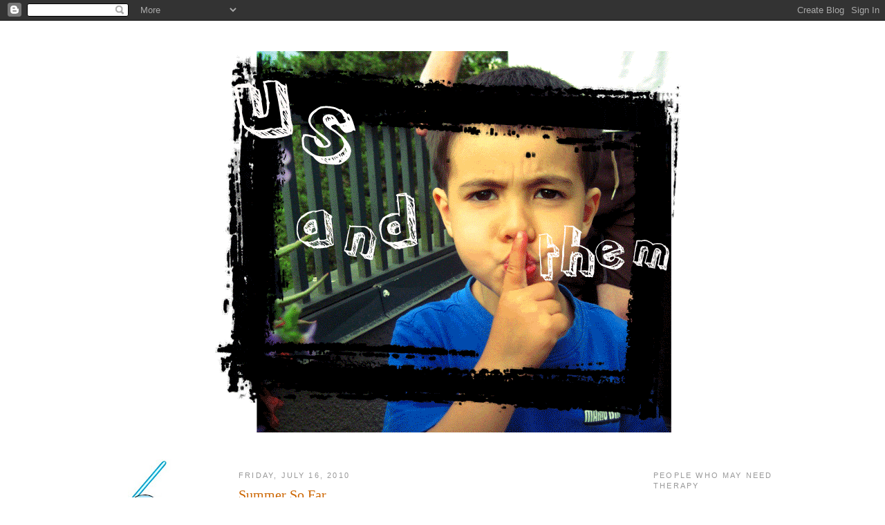

--- FILE ---
content_type: text/html; charset=UTF-8
request_url: https://richmondzoo.blogspot.com/2010/07/summer-so-far.html
body_size: 40249
content:
<!DOCTYPE html>
<html dir='ltr' xmlns='http://www.w3.org/1999/xhtml' xmlns:b='http://www.google.com/2005/gml/b' xmlns:data='http://www.google.com/2005/gml/data' xmlns:expr='http://www.google.com/2005/gml/expr'>
<head>
<link href='https://www.blogger.com/static/v1/widgets/2944754296-widget_css_bundle.css' rel='stylesheet' type='text/css'/>
<meta content='text/html; charset=UTF-8' http-equiv='Content-Type'/>
<meta content='blogger' name='generator'/>
<link href='https://richmondzoo.blogspot.com/favicon.ico' rel='icon' type='image/x-icon'/>
<link href='http://richmondzoo.blogspot.com/2010/07/summer-so-far.html' rel='canonical'/>
<link rel="alternate" type="application/atom+xml" title="Us and Them - Atom" href="https://richmondzoo.blogspot.com/feeds/posts/default" />
<link rel="alternate" type="application/rss+xml" title="Us and Them - RSS" href="https://richmondzoo.blogspot.com/feeds/posts/default?alt=rss" />
<link rel="service.post" type="application/atom+xml" title="Us and Them - Atom" href="https://www.blogger.com/feeds/6159299199460969385/posts/default" />

<link rel="alternate" type="application/atom+xml" title="Us and Them - Atom" href="https://richmondzoo.blogspot.com/feeds/8409321881690684805/comments/default" />
<!--Can't find substitution for tag [blog.ieCssRetrofitLinks]-->
<link href='https://blogger.googleusercontent.com/img/b/R29vZ2xl/AVvXsEh-GkdHYUluP3P7Bi2bF1ovt5z92jiFbBOwuhpVIt_f5p7a1ArErvx85eEt5tiXoatTf3iWB-ndqXyDYZhx14Srahic-3ck0-pV6zp5Fr6HJZdEJwAcKWqKiAxuhAxjh6CCYAfdYTe8_yE/s640/DSC00234_1.JPG' rel='image_src'/>
<meta content='http://richmondzoo.blogspot.com/2010/07/summer-so-far.html' property='og:url'/>
<meta content='Summer So Far' property='og:title'/>
<meta content=' From left to right:  The Source, Chaos, Pandemonium, and Havoc. (That was from Supreme Leader)   Loves and hates for the middle of July.   ...' property='og:description'/>
<meta content='https://blogger.googleusercontent.com/img/b/R29vZ2xl/AVvXsEh-GkdHYUluP3P7Bi2bF1ovt5z92jiFbBOwuhpVIt_f5p7a1ArErvx85eEt5tiXoatTf3iWB-ndqXyDYZhx14Srahic-3ck0-pV6zp5Fr6HJZdEJwAcKWqKiAxuhAxjh6CCYAfdYTe8_yE/w1200-h630-p-k-no-nu/DSC00234_1.JPG' property='og:image'/>
<title>Us and Them: Summer So Far</title>
<style id='page-skin-1' type='text/css'><!--
/*
-----------------------------------------------
Blogger Template Style
Name:     Minima
Designer: Douglas Bowman
URL:      www.stopdesign.com
Date:     26 Feb 2004
Updated by: Blogger Team
----------------------------------------------- */
/* Variable definitions
====================
<Variable name="bgcolor" description="Page Background Color"
type="color" default="#fff">
<Variable name="textcolor" description="Text Color"
type="color" default="#333">
<Variable name="linkcolor" description="Link Color"
type="color" default="#58a">
<Variable name="pagetitlecolor" description="Blog Title Color"
type="color" default="#666">
<Variable name="descriptioncolor" description="Blog Description Color"
type="color" default="#999">
<Variable name="titlecolor" description="Post Title Color"
type="color" default="#c60">
<Variable name="bordercolor" description="Border Color"
type="color" default="#ccc">
<Variable name="sidebarcolor" description="Sidebar Title Color"
type="color" default="#999">
<Variable name="sidebartextcolor" description="Sidebar Text Color"
type="color" default="#666">
<Variable name="visitedlinkcolor" description="Visited Link Color"
type="color" default="#999">
<Variable name="bodyfont" description="Text Font"
type="font" default="normal normal 100% Georgia, Serif">
<Variable name="headerfont" description="Sidebar Title Font"
type="font"
default="normal normal 78% 'Trebuchet MS',Trebuchet,Arial,Verdana,Sans-serif">
<Variable name="pagetitlefont" description="Blog Title Font"
type="font"
default="normal normal 200% Georgia, Serif">
<Variable name="descriptionfont" description="Blog Description Font"
type="font"
default="normal normal 78% 'Trebuchet MS', Trebuchet, Arial, Verdana, Sans-serif">
<Variable name="postfooterfont" description="Post Footer Font"
type="font"
default="normal normal 78% 'Trebuchet MS', Trebuchet, Arial, Verdana, Sans-serif">
<Variable name="startSide" description="Side where text starts in blog language"
type="automatic" default="left">
<Variable name="endSide" description="Side where text ends in blog language"
type="automatic" default="right">
*/
/* Use this with templates/template-twocol.html */
body {
background:#ffffff;
margin:0;
color:#333333;
font:x-small Georgia Serif;
font-size/* */:/**/small;
font-size: /**/small;
text-align: center;
}
a:link {
color:#5588aa;
text-decoration:none;
}
a:visited {
color:#cc0000;
text-decoration:none;
}
a:hover {
color:#cc6600;
text-decoration:underline;
}
a img {
border-width:0;
}
/* Header
-----------------------------------------------
*/
#header-wrapper {
width:1000px;
margin:0 auto 10px;
border:1px solid #ffffff;
}
#header-inner {
background-position: center;
margin-left: auto;
margin-right: auto;
}
#header {
margin: 5px;
border: 1px solid #ffffff;
text-align: center;
color:#ffffff;
}
#header h1 {
margin:5px 5px 0;
padding:15px 20px .25em;
line-height:1.2em;
text-transform:uppercase;
letter-spacing:.2em;
font: normal normal 20% Georgia, Serif;
}
#header a {
color:#ffffff;
text-decoration:none;
}
#header a:hover {
color:#ffffff;
}
#header .description {
margin:0 5px 5px;
padding:0 20px 15px;
max-width:1000px;
text-transform:uppercase;
letter-spacing:.2em;
line-height: 1.4em;
font: normal normal 78% 'Trebuchet MS', Trebuchet, Arial, Verdana, Sans-serif;
color: #999999;
}
#header img {
margin-left: auto;
margin-right: auto;
}
/* Outer-Wrapper
----------------------------------------------- */
#outer-wrapper {
width: 1000px;
margin:0 auto;
padding:10px;
text-align:left;
font: normal normal 108% Georgia, Serif;
}
#left-sidebar-wrapper {
width: 185px;
margin-right: 10px;
margin-left: 5px;
float: left;
word-wrap: break-word; /* fix for long text breaking sidebar float in IE */
overflow: hidden; /* fix for long non-text content breaking IE sidebar float */
}
#main-wrapper {
width: 570px;
margin-right: 10px;
margin-left: 5px;
float: left;
word-wrap: break-word; /* fix for long text breaking sidebar float in IE */
overflow: hidden;     /* fix for long non-text content breaking IE sidebar float */
}
#sidebar-wrapper {
width: 185px;
margin-right: 10px;
margin-left: 5px;
float: right;
word-wrap: break-word; /* fix for long text breaking sidebar float in IE */
overflow: hidden;      /* fix for long non-text content breaking IE sidebar float */
}
/* Headings
----------------------------------------------- */
h2 {
margin:1.5em 0 .75em;
font:normal normal 78% 'Trebuchet MS',Trebuchet,Arial,Verdana,Sans-serif;
line-height: 1.4em;
text-transform:uppercase;
letter-spacing:.2em;
color:#999999;
}
/* Posts
-----------------------------------------------
*/
h2.date-header {
margin:1.5em 0 .5em;
}
.post {
margin:.5em 0 1.5em;
border-bottom:1px dotted #ffffff;
padding-bottom:1.5em;
}
.post h3 {
margin:.25em 0 0;
padding:0 0 4px;
font-size:140%;
font-weight:normal;
line-height:1.4em;
color:#cc6600;
}
.post h3 a, .post h3 a:visited, .post h3 strong {
display:block;
text-decoration:none;
color:#cc6600;
font-weight:normal;
}
.post h3 strong, .post h3 a:hover {
color:#333333;
}
.post-body {
margin:0 0 .75em;
line-height:1.6em;
}
.post-body blockquote {
line-height:1.3em;
}
.post-footer {
margin: .75em 0;
color:#999999;
text-transform:uppercase;
letter-spacing:.1em;
font: normal normal 78% 'Trebuchet MS', Trebuchet, Arial, Verdana, Sans-serif;
line-height: 1.4em;
}
.comment-link {
margin-left:.6em;
}
.post img {
padding:4px;
border:1px solid #ffffff;
}
.post blockquote {
margin:1em 20px;
}
.post blockquote p {
margin:.75em 0;
}
/* Comments
----------------------------------------------- */
#comments h4 {
margin:1em 0;
font-weight: bold;
line-height: 1.4em;
text-transform:uppercase;
letter-spacing:.2em;
color: #999999;
}
#comments-block {
margin:1em 0 1.5em;
line-height:1.6em;
}
#comments-block .comment-author {
margin:.5em 0;
}
#comments-block .comment-body {
margin:.25em 0 0;
}
#comments-block .comment-footer {
margin:-.25em 0 2em;
line-height: 1.4em;
text-transform:uppercase;
letter-spacing:.1em;
}
#comments-block .comment-body p {
margin:0 0 .75em;
}
.deleted-comment {
font-style:italic;
color:gray;
}
#blog-pager-newer-link {
float: left;
}
#blog-pager-older-link {
float: right;
}
#blog-pager {
text-align: center;
}
.feed-links {
clear: both;
line-height: 2.5em;
}
/* Sidebar Content
----------------------------------------------- */
.sidebar {
color: #666666;
line-height: 1.5em;
}
.sidebar ul {
list-style:none;
margin:0 0 0;
padding:0 0 0;
}
.sidebar li {
margin:0;
padding-top:0;
padding-right:0;
padding-bottom:.25em;
padding-left:15px;
text-indent:-15px;
line-height:1.5em;
}
.sidebar .widget, .main .widget {
border-bottom:1px dotted #ffffff;
margin:0 0 1.5em;
padding:0 0 1.5em;
}
.main .Blog {
border-bottom-width: 0;
}
/* Profile
----------------------------------------------- */
.profile-img {
float: left;
margin-top: 0;
margin-right: 5px;
margin-bottom: 5px;
margin-left: 0;
padding: 4px;
border: 1px solid #ffffff;
}
.profile-data {
margin:0;
text-transform:uppercase;
letter-spacing:.1em;
font: normal normal 78% 'Trebuchet MS', Trebuchet, Arial, Verdana, Sans-serif;
color: #999999;
font-weight: bold;
line-height: 1.6em;
}
.profile-datablock {
margin:.5em 0 .5em;
}
.profile-textblock {
margin: 0.5em 0;
line-height: 1.6em;
}
.profile-link {
font: normal normal 78% 'Trebuchet MS', Trebuchet, Arial, Verdana, Sans-serif;
text-transform: uppercase;
letter-spacing: .1em;
}
/* Footer
----------------------------------------------- */
#footer {
width:1000px;
clear:both;
margin:0 auto;
padding-top:15px;
line-height: 1.6em;
text-transform:uppercase;
letter-spacing:.1em;
text-align: center;
}

--></style>
<link href='https://www.blogger.com/dyn-css/authorization.css?targetBlogID=6159299199460969385&amp;zx=9f7aff18-94b8-494c-8ab3-dcea3053a97e' media='none' onload='if(media!=&#39;all&#39;)media=&#39;all&#39;' rel='stylesheet'/><noscript><link href='https://www.blogger.com/dyn-css/authorization.css?targetBlogID=6159299199460969385&amp;zx=9f7aff18-94b8-494c-8ab3-dcea3053a97e' rel='stylesheet'/></noscript>
<meta name='google-adsense-platform-account' content='ca-host-pub-1556223355139109'/>
<meta name='google-adsense-platform-domain' content='blogspot.com'/>

</head>
<body>
<div class='navbar section' id='navbar'><div class='widget Navbar' data-version='1' id='Navbar1'><script type="text/javascript">
    function setAttributeOnload(object, attribute, val) {
      if(window.addEventListener) {
        window.addEventListener('load',
          function(){ object[attribute] = val; }, false);
      } else {
        window.attachEvent('onload', function(){ object[attribute] = val; });
      }
    }
  </script>
<div id="navbar-iframe-container"></div>
<script type="text/javascript" src="https://apis.google.com/js/platform.js"></script>
<script type="text/javascript">
      gapi.load("gapi.iframes:gapi.iframes.style.bubble", function() {
        if (gapi.iframes && gapi.iframes.getContext) {
          gapi.iframes.getContext().openChild({
              url: 'https://www.blogger.com/navbar/6159299199460969385?po\x3d8409321881690684805\x26origin\x3dhttps://richmondzoo.blogspot.com',
              where: document.getElementById("navbar-iframe-container"),
              id: "navbar-iframe"
          });
        }
      });
    </script><script type="text/javascript">
(function() {
var script = document.createElement('script');
script.type = 'text/javascript';
script.src = '//pagead2.googlesyndication.com/pagead/js/google_top_exp.js';
var head = document.getElementsByTagName('head')[0];
if (head) {
head.appendChild(script);
}})();
</script>
</div></div>
<div id='outer-wrapper'><div id='wrap2'>
<!-- skip links for text browsers -->
<span id='skiplinks' style='display:none;'>
<a href='#main'>skip to main </a> |
      <a href='#sidebar'>skip to sidebar</a>
</span>
<div id='header-wrapper'>
<div class='header section' id='header'><div class='widget Header' data-version='1' id='Header1'>
<div id='header-inner'>
<div class='titlewrapper'>
<h1 class='title'>
<a href='https://richmondzoo.blogspot.com/'>
Us and Them
</a>
</h1>
</div>
<div class='descriptionwrapper'>
<p class='description'><span><img src="https://lh3.googleusercontent.com/blogger_img_proxy/AEn0k_tsBCX1I622J6MdWfFKM-SSZVuOgmpTD7j9kMn6dG-J7vQQjZfkDRWKjknxXgxLNo04dq4B-ZlYoMnVXzIFkZ3RaFWsDXftzcvvVAXuEYdG6vn7zTRJssHhn5o=s0-d"></span></p>
</div>
</div>
</div></div>
</div>
<div id='content-wrapper'>
<div id='crosscol-wrapper' style='text-align:center'>
<div class='crosscol no-items section' id='crosscol'></div>
</div>
<div id='left-sidebar-wrapper'>
<div class='sidebar section' id='left-sidebar'><div class='widget Image' data-version='1' id='Image2'>
<div class='widget-content'>
<a href='http://twitter.com/#!/CaptainDumbass'>
<img alt='' height='185' id='Image2_img' src='https://blogger.googleusercontent.com/img/b/R29vZ2xl/AVvXsEhd24OG1C3YV45_XrKoKDN3S500wKSAuRGn_4KzDJd_dvY149jB3FpsPusyRxjUiz0VGDqfaiG5njNQdsYZwojJHDHU5F947RSp24U-bJ0rsMpm7-0ELOSUmUOrCCubkFRengJp4vaJo78/s185/twitter.htm' width='139'/>
</a>
<br/>
</div>
<div class='clear'></div>
</div><div class='widget HTML' data-version='1' id='HTML3'>
<h2 class='title'>I sense something; a presence I've not felt since...</h2>
<div class='widget-content'>
<div id="twitter_div"><ul id="twitter_update_list"></ul>
<a id="twitter-link" style="display:block;text-align:right;" href="http://twitter.com/CaptainDumbass">follow me on Twitter</a>
</div>
<script src="//twitter.com/javascripts/blogger.js" type="text/javascript"></script>
<script text="text/javascript" src="//twitter.com/statuses/user_timeline/CaptainDumbass.json?callback=twitterCallback2&amp;count=5"></script>
</div>
<div class='clear'></div>
</div><div class='widget BlogList' data-version='1' id='BlogList1'>
<h2 class='title'>The order says 'not within 100 yards,' it doesn't say anything about blogs</h2>
<div class='widget-content'>
<div class='blog-list-container' id='BlogList1_container'>
<ul id='BlogList1_blogs'>
<li style='display: block;'>
<div class='blog-icon'>
<img data-lateloadsrc='https://lh3.googleusercontent.com/blogger_img_proxy/AEn0k_t5GZQzjayoIK_lyjD3wUm1m9pkEWeQS7L1EyT3X9xy2gAGbbufyejT1JWfToomQiwC_hFIm47Dr0rFWxFwp9O32g=s16-w16-h16' height='16' width='16'/>
</div>
<div class='blog-content'>
<div class='blog-title'>
<a href='https://kottke.org/' target='_blank'>
kottke</a>
</div>
<div class='item-content'>
<span class='item-title'>
<a href='https://kottke.org/26/01/0048230-i-thought-this-said-winam' target='_blank'>
I thought this said &#8220;Winamp&#8221; and I got really excited....
</a>
</span>
<div class='item-time'>
1 day ago
</div>
</div>
</div>
<div style='clear: both;'></div>
</li>
<li style='display: block;'>
<div class='blog-icon'>
<img data-lateloadsrc='https://lh3.googleusercontent.com/blogger_img_proxy/AEn0k_utvKfkAlWIXj_pBVkR8naFPGk4h4F583C65JgWfqT71nXRacQj7BXEB9adgTtd9o9zsw1jrTL8dfvsb17BbMzaLsBWFK9-K7USRzv8Yd9ih54Uyw=s16-w16-h16' height='16' width='16'/>
</div>
<div class='blog-content'>
<div class='blog-title'>
<a href='http://meandyouandellie.blogspot.com/' target='_blank'>
me and you and ellie</a>
</div>
<div class='item-content'>
<span class='item-title'>
<a href='http://meandyouandellie.blogspot.com/2022/08/the-corey-girls-eulogies-for-mary-beth.html' target='_blank'>
The Corey Girls' Eulogies for Mary Beth
</a>
</span>
<div class='item-time'>
3 years ago
</div>
</div>
</div>
<div style='clear: both;'></div>
</li>
<li style='display: block;'>
<div class='blog-icon'>
<img data-lateloadsrc='https://lh3.googleusercontent.com/blogger_img_proxy/AEn0k_sWCEGQw7Vdktk7KYyBCdS0A0cJuS9ILDcckwqg_oBmOVHDJPzAAvfK7n0F7wxYsy8on3WhyLLDfhSjdh_OIfa36ofk8oK7E9EdhA=s16-w16-h16' height='16' width='16'/>
</div>
<div class='blog-content'>
<div class='blog-title'>
<a href='https://thebloggingmama.com' target='_blank'>
The Blogging Mama</a>
</div>
<div class='item-content'>
<span class='item-title'>
<a href='https://thebloggingmama.com/smart-business-email-marketing-2/' target='_blank'>
Smart Business Email Marketing
</a>
</span>
<div class='item-time'>
4 years ago
</div>
</div>
</div>
<div style='clear: both;'></div>
</li>
<li style='display: block;'>
<div class='blog-icon'>
<img data-lateloadsrc='https://lh3.googleusercontent.com/blogger_img_proxy/AEn0k_vlTM8C0WFs4pSNqWUmoewQ29lHueYMEP4CbyQ1RoxvldOHMXWq9UMZlMswarG7pPcleqw_c20ke5LUjihBi5T1kKIEtRIfWJrGbBvvCg=s16-w16-h16' height='16' width='16'/>
</div>
<div class='blog-content'>
<div class='blog-title'>
<a href='http://irishgumbo.blogspot.com/' target='_blank'>
Irish Gumbo</a>
</div>
<div class='item-content'>
<span class='item-title'>
<a href='http://irishgumbo.blogspot.com/2020/02/the-emperors-new-sandwich.html' target='_blank'>
The Emperors' New Sandwich
</a>
</span>
<div class='item-time'>
5 years ago
</div>
</div>
</div>
<div style='clear: both;'></div>
</li>
<li style='display: block;'>
<div class='blog-icon'>
<img data-lateloadsrc='https://lh3.googleusercontent.com/blogger_img_proxy/AEn0k_viCsMMO_F7gQbey9cnwNouepoUsDAnOtpvGFJ58teGX-ZvDDaMZDQd02l60hGeMMRIomFPNffQpHwZkgmyxm3vgqof64qa=s16-w16-h16' height='16' width='16'/>
</div>
<div class='blog-content'>
<div class='blog-title'>
<a href='http://www.vodkamom.com/' target='_blank'>
Vodkamom</a>
</div>
<div class='item-content'>
<span class='item-title'>
<a href='http://www.vodkamom.com/2020/02/i-love-surprises-aka-squidward.html' target='_blank'>
I love surprises. (aka Squidward Tentacles is alive and well)
</a>
</span>
<div class='item-time'>
5 years ago
</div>
</div>
</div>
<div style='clear: both;'></div>
</li>
<li style='display: block;'>
<div class='blog-icon'>
<img data-lateloadsrc='https://lh3.googleusercontent.com/blogger_img_proxy/AEn0k_vpysi0GHJogNIgXseenYTBtuPtsILNlhP3B_Ecz9O1SQy1xbVu7J7XnegBGY8KTErob6h9LB4ESQ68i3MV4IKjAc3z05kM6Qg1TOPTQ_ez8q6XXp9dMkc=s16-w16-h16' height='16' width='16'/>
</div>
<div class='blog-content'>
<div class='blog-title'>
<a href='http://consequentlyslapdash.blogspot.com/' target='_blank'>
Consequently Slapdash</a>
</div>
<div class='item-content'>
<span class='item-title'>
<a href='http://consequentlyslapdash.blogspot.com/2019/12/12-days-of-christmas-day-12.html' target='_blank'>
12 Days of Christmas: Day 12
</a>
</span>
<div class='item-time'>
6 years ago
</div>
</div>
</div>
<div style='clear: both;'></div>
</li>
<li style='display: block;'>
<div class='blog-icon'>
<img data-lateloadsrc='https://lh3.googleusercontent.com/blogger_img_proxy/AEn0k_sIbn3bqYKi40JKgKR4z7xDcecf5sWa8Z2-HFo539vQFE8mnkxOEVFEqLnxawbuRHftJwmFFEwmADEDjYU0Y7DlFy_9dhAS8IWPzA=s16-w16-h16' height='16' width='16'/>
</div>
<div class='blog-content'>
<div class='blog-title'>
<a href='http://www.missdisgrace.com/' target='_blank'>
Miss Grace's Disgrace</a>
</div>
<div class='item-content'>
<span class='item-title'>
<a href='http://www.missdisgrace.com/2019/10/lizzo.html' target='_blank'>
Lizzo
</a>
</span>
<div class='item-time'>
6 years ago
</div>
</div>
</div>
<div style='clear: both;'></div>
</li>
<li style='display: block;'>
<div class='blog-icon'>
<img data-lateloadsrc='https://lh3.googleusercontent.com/blogger_img_proxy/AEn0k_vWTuBoMgwYVT94x0QnSnRnxNlIVMJlmvJmEcMb65Op80iW8CKAA5kFAFw_-_k2g4pA2sczoeyHVKLfEDqWkRexasMQSde441bdMe_V=s16-w16-h16' height='16' width='16'/>
</div>
<div class='blog-content'>
<div class='blog-title'>
<a href='http://missmalady.blogspot.com/' target='_blank'>
The life and times of Malady</a>
</div>
<div class='item-content'>
<span class='item-title'>
<a href='http://missmalady.blogspot.com/2019/10/nobody-will-guess-who-you-are.html' target='_blank'>
Nobody will guess who you are.
</a>
</span>
<div class='item-time'>
6 years ago
</div>
</div>
</div>
<div style='clear: both;'></div>
</li>
<li style='display: block;'>
<div class='blog-icon'>
<img data-lateloadsrc='https://lh3.googleusercontent.com/blogger_img_proxy/AEn0k_sfT7godysSgsEPoIjZh8ysL46rtxn1lUxja-3DoAikN5EwMFLbFZLGLoOsg242P17CwSxpYiK6ccyp61cXoevrbZ56vTq1qhCzDwbIIA=s16-w16-h16' height='16' width='16'/>
</div>
<div class='blog-content'>
<div class='blog-title'>
<a href='https://www.thestilettomom.com' target='_blank'>
The Stiletto Mom</a>
</div>
<div class='item-content'>
<span class='item-title'>
<a href='https://www.thestilettomom.com/is-it-better-to-buy-quantity-or-quality/' target='_blank'>
Is it Better to Buy Quantity or Quality?
</a>
</span>
<div class='item-time'>
6 years ago
</div>
</div>
</div>
<div style='clear: both;'></div>
</li>
<li style='display: block;'>
<div class='blog-icon'>
<img data-lateloadsrc='https://lh3.googleusercontent.com/blogger_img_proxy/AEn0k_vw1Jxhi7yAK6_-K1XwRfwBW2UIs50861CzOaNcpMxSVTyoYUoqIPACyAvQIdzBE8nAu-kfbYTD9D7plx2V0e--Z0jgRZmRL9pM2nJnOYcovUs=s16-w16-h16' height='16' width='16'/>
</div>
<div class='blog-content'>
<div class='blog-title'>
<a href='http://poemsandnovels.blogspot.com/' target='_blank'>
Flux Capacitor</a>
</div>
<div class='item-content'>
<span class='item-title'>
<a href='http://poemsandnovels.blogspot.com/2019/08/when-i-decided-to-divorce-it-happened.html' target='_blank'>
When I Decided To Divorce It Happened In One Sentence
</a>
</span>
<div class='item-time'>
6 years ago
</div>
</div>
</div>
<div style='clear: both;'></div>
</li>
<li style='display: block;'>
<div class='blog-icon'>
<img data-lateloadsrc='https://lh3.googleusercontent.com/blogger_img_proxy/AEn0k_uYGVcP7Mp1j4TkIWOA1BKaTTPbfkZhqVOvW7UXFI3zEE1z9Q5q8TM5DFWpSXVUhZ28ILKiGrHUryTqlAEznySWNAqvksHGDg=s16-w16-h16' height='16' width='16'/>
</div>
<div class='blog-content'>
<div class='blog-title'>
<a href='http://www.chrisyross.com/weblog/' target='_blank'>
CSquaredPlus3</a>
</div>
<div class='item-content'>
<span class='item-title'>
<a href='http://www.chrisyross.com/weblog/2019/7/24/cinderella-arches.html' target='_blank'>
Cinderella Arches
</a>
</span>
<div class='item-time'>
6 years ago
</div>
</div>
</div>
<div style='clear: both;'></div>
</li>
<li style='display: block;'>
<div class='blog-icon'>
<img data-lateloadsrc='https://lh3.googleusercontent.com/blogger_img_proxy/AEn0k_sqVCIwHnKtj9NJiSB_I2hGE7BJ9hhtgglVjHMf9ibEjnZrI0i3Y2BVp-a_St_9OjwJv8sQVQS2pdLw0UwrPnQgFVUfhtTWumY=s16-w16-h16' height='16' width='16'/>
</div>
<div class='blog-content'>
<div class='blog-title'>
<a href='https://goodfatherblog.com' target='_blank'>
GoodFatherBlog.com</a>
</div>
<div class='item-content'>
<span class='item-title'>
<a href='http://goodfatherblog.com/the-emu-oil-australia-health-effect.html' target='_blank'>
The Emu Oil Australia Health Effect
</a>
</span>
<div class='item-time'>
6 years ago
</div>
</div>
</div>
<div style='clear: both;'></div>
</li>
<li style='display: block;'>
<div class='blog-icon'>
<img data-lateloadsrc='https://lh3.googleusercontent.com/blogger_img_proxy/AEn0k_ueCmmRedeaqiWZOkU0oS8Yy8RlT5SOHxnfnMKH22KEXdk4JbV5H4U4y1E2n7fZ2D9aFvrr1OiVwJevb36Wy5XtLlBrCMAo43XaAS61gnjN3w=s16-w16-h16' height='16' width='16'/>
</div>
<div class='blog-content'>
<div class='blog-title'>
<a href='http://bellasinclair.blogspot.com/' target='_blank'>
Bella Sinclair Doodlespot</a>
</div>
<div class='item-content'>
<span class='item-title'>
<a href='http://bellasinclair.blogspot.com/2018/11/tree-cozies-for-cozy-trees.html' target='_blank'>
Tree Cozies for Cozy Trees
</a>
</span>
<div class='item-time'>
7 years ago
</div>
</div>
</div>
<div style='clear: both;'></div>
</li>
<li style='display: block;'>
<div class='blog-icon'>
<img data-lateloadsrc='https://lh3.googleusercontent.com/blogger_img_proxy/AEn0k_vryudP_DA92jI0DlqtN-x29jxCd7R5X_L7RvHOQPTCOxBwoP2766ctqxC4v8FTTDjLQsTAHrO_mmo3wOVpDJEm2WFWoEzqbu0=s16-w16-h16' height='16' width='16'/>
</div>
<div class='blog-content'>
<div class='blog-title'>
<a href='http://liayf.blogspot.com/' target='_blank'>
Luke, I Am Your Father</a>
</div>
<div class='item-content'>
<span class='item-title'>
<a href='http://liayf.blogspot.com/2017/12/santa-photo-2017.html' target='_blank'>
Santa Photo 2017
</a>
</span>
<div class='item-time'>
8 years ago
</div>
</div>
</div>
<div style='clear: both;'></div>
</li>
<li style='display: block;'>
<div class='blog-icon'>
<img data-lateloadsrc='https://lh3.googleusercontent.com/blogger_img_proxy/AEn0k_vESNWBHh9eWrB3surMXvn8xtSQNpFSaSzkbzuSHIcSn8UazpEoa1IYrn4aCzG6ITjEcTGmIkMElibGwbDWWthm7LjvCPQImwapmE8ZJLg=s16-w16-h16' height='16' width='16'/>
</div>
<div class='blog-content'>
<div class='blog-title'>
<a href='https://oncatography.typepad.com/digitalshaman/' target='_blank'>
Oncatography: Shadow and Light</a>
</div>
<div class='item-content'>
<span class='item-title'>
<a href='https://oncatography.typepad.com/digitalshaman/2017/11/self-portrait-another-last-straw-for-the-nice-guy.html' target='_blank'>
Self-Portrait: Another Last Straw for the Nice Guy
</a>
</span>
<div class='item-time'>
8 years ago
</div>
</div>
</div>
<div style='clear: both;'></div>
</li>
<li style='display: block;'>
<div class='blog-icon'>
<img data-lateloadsrc='https://lh3.googleusercontent.com/blogger_img_proxy/AEn0k_t_t5bDQpZK8-7s2nAJ8HphG1bjn1GjTeuJ9xMPmMvnZN5M-2hOcHhQxAZ__-cRxaEmYn6Cv8BfcdCMxiN-4B7ha7NWP7ocvi-6F2Y=s16-w16-h16' height='16' width='16'/>
</div>
<div class='blog-content'>
<div class='blog-title'>
<a href='https://metrodad.typepad.com/index/' target='_blank'>
MetroDad</a>
</div>
<div class='item-content'>
<span class='item-title'>
<a href='https://metrodad.typepad.com/index/2017/09/my-friend-andrew-golkin.html' target='_blank'>
My friend, Andrew Golkin
</a>
</span>
<div class='item-time'>
8 years ago
</div>
</div>
</div>
<div style='clear: both;'></div>
</li>
<li style='display: block;'>
<div class='blog-icon'>
<img data-lateloadsrc='https://lh3.googleusercontent.com/blogger_img_proxy/AEn0k_ucloNsNMAnP8JoqS5q9OQeTTJ8iqlf4xVaueEL49hSJDotb6oeLTpTupBEGbAOJy8-XyY3kepQD68Hj2cW0fCvUNWBizSTNbrhhpo=s16-w16-h16' height='16' width='16'/>
</div>
<div class='blog-content'>
<div class='blog-title'>
<a href='http://www.waystationone.com/' target='_blank'>
WaystationOne</a>
</div>
<div class='item-content'>
<span class='item-title'>
<a href='http://www.waystationone.com/2016/08/far.html' target='_blank'>
far
</a>
</span>
<div class='item-time'>
9 years ago
</div>
</div>
</div>
<div style='clear: both;'></div>
</li>
<li style='display: block;'>
<div class='blog-icon'>
<img data-lateloadsrc='https://lh3.googleusercontent.com/blogger_img_proxy/AEn0k_v3pziZter-CksAfFAd5gKk7HO_0fWGYyCZUdHjx7xfhjlFjv2YKS5JgVd_-txOtj9_xlkwOWfzRvHHKDfSD9I8tSVCgKu_boAvwOn32nliXPegXgI=s16-w16-h16' height='16' width='16'/>
</div>
<div class='blog-content'>
<div class='blog-title'>
<a href='http://mom2mentalmidgets.blogspot.com/' target='_blank'>
Surviving Boys</a>
</div>
<div class='item-content'>
<span class='item-title'>
<a href='http://mom2mentalmidgets.blogspot.com/2016/06/cough-cough-is-this-thing-on.html' target='_blank'>
Cough... Cough... Is This Thing On?
</a>
</span>
<div class='item-time'>
9 years ago
</div>
</div>
</div>
<div style='clear: both;'></div>
</li>
<li style='display: block;'>
<div class='blog-icon'>
<img data-lateloadsrc='https://lh3.googleusercontent.com/blogger_img_proxy/AEn0k_sHIGaLqWp9AJaRPGb7Uf1THJyyjlmAnKe2uYG8TA9XVZZQsiAyFBFraFgkNocuPd5Rwn8ssKkyCW-jsY-UpjXEWDWhezP_RS8v=s16-w16-h16' height='16' width='16'/>
</div>
<div class='blog-content'>
<div class='blog-title'>
<a href='http://www.fragrantliar.com' target='_blank'>
Fragrant Liar</a>
</div>
<div class='item-content'>
<span class='item-title'>
<a href='http://feedproxy.google.com/~r/blogspot/uavU/~3/h9u77UTx34c/' target='_blank'>
A Civil Debate About Underwear
</a>
</span>
<div class='item-time'>
9 years ago
</div>
</div>
</div>
<div style='clear: both;'></div>
</li>
<li style='display: block;'>
<div class='blog-icon'>
<img data-lateloadsrc='https://lh3.googleusercontent.com/blogger_img_proxy/AEn0k_vR7-oAfO1t3CA8jn9MfsUx_Z9H41CErLybxDnxKvHihuvXIg5-7RIVEAr7aGREWIRRvn25jI3D8Lik02FPmptNOgpVxTW4ZPVeOqq2eAOA8B0=s16-w16-h16' height='16' width='16'/>
</div>
<div class='blog-content'>
<div class='blog-title'>
<a href='https://secondblooming.typepad.com/second-blooming/' target='_blank'>
Second Blooming</a>
</div>
<div class='item-content'>
<span class='item-title'>
<a href='https://secondblooming.typepad.com/second-blooming/2016/03/grownup-problems.html' target='_blank'>
Grownup Problems
</a>
</span>
<div class='item-time'>
9 years ago
</div>
</div>
</div>
<div style='clear: both;'></div>
</li>
<li style='display: block;'>
<div class='blog-icon'>
<img data-lateloadsrc='https://lh3.googleusercontent.com/blogger_img_proxy/AEn0k_tIsBmi1FMfsJo9lJZ5wjWBRM5IncVS829Nt-hcPprDSaUviKP961RudX8hKqeg0jsGrSaOMuSrt_fT4MiZZBJOiR_QSIZ2L7hoPQ=s16-w16-h16' height='16' width='16'/>
</div>
<div class='blog-content'>
<div class='blog-title'>
<a href='http://bblinks.blogspot.com/' target='_blank'>
[BB-Blog]</a>
</div>
<div class='item-content'>
<span class='item-title'>
<a href='http://bblinks.blogspot.com/2016/02/german-bacon-paper-1970s.html' target='_blank'>
German Bacon Paper (1970s)
</a>
</span>
<div class='item-time'>
9 years ago
</div>
</div>
</div>
<div style='clear: both;'></div>
</li>
<li style='display: block;'>
<div class='blog-icon'>
<img data-lateloadsrc='https://lh3.googleusercontent.com/blogger_img_proxy/AEn0k_sbQqaY3wJiQzzXhRgvum21qtkUJY-QltsSGhmBE13w_J05LNnro-QOH71N3aPApeVtFDjAYpuWY3opCD7LSfsrskmNQxpALvz5ThoAaCew=s16-w16-h16' height='16' width='16'/>
</div>
<div class='blog-content'>
<div class='blog-title'>
<a href='http://gastonstudio.blogspot.com/' target='_blank'>
Gaston Studio AKA Jane's Blog</a>
</div>
<div class='item-content'>
<span class='item-title'>
<a href='http://gastonstudio.blogspot.com/2016/02/opening-art-studio-in-second-life.html' target='_blank'>
Opening An Art Studio in Second Life
</a>
</span>
<div class='item-time'>
9 years ago
</div>
</div>
</div>
<div style='clear: both;'></div>
</li>
<li style='display: block;'>
<div class='blog-icon'>
<img data-lateloadsrc='https://lh3.googleusercontent.com/blogger_img_proxy/AEn0k_s2jK1ss5OSEfeml75Rnt3Y4w5nsR3vu4nhR35TZeKozwXWJRh4ndC4CxVCNkCG73VjZ6PvF0PjmR2Fatcp7hBykRaUey9cU8SHyBOJpfAX-Zzieexzf8cz=s16-w16-h16' height='16' width='16'/>
</div>
<div class='blog-content'>
<div class='blog-title'>
<a href='http://randomthoughtsbysarah.blogspot.com/' target='_blank'>
The (mis) Adventures of VEG!</a>
</div>
<div class='item-content'>
<span class='item-title'>
<a href='http://randomthoughtsbysarah.blogspot.com/2015/09/theyr-gerbang-dan-loke-proude-dan.html' target='_blank'>
Theyr gerbang dan loke proude dan abhomynable Mereka haue
</a>
</span>
<div class='item-time'>
10 years ago
</div>
</div>
</div>
<div style='clear: both;'></div>
</li>
<li style='display: block;'>
<div class='blog-icon'>
<img data-lateloadsrc='https://lh3.googleusercontent.com/blogger_img_proxy/AEn0k_sbf-Gle0POxPOHWsqFw8QKHki8wRlkwuzbt9kIjf5l3UaLeruKLemKef2LoxHH5GOBVQnDE-WwoYPEVzLOY67WsXmy0L_S2iLoAKjoqKzz9YCR=s16-w16-h16' height='16' width='16'/>
</div>
<div class='blog-content'>
<div class='blog-title'>
<a href='http://didactic-pirate.blogspot.com/' target='_blank'>
The Didactic Pirate</a>
</div>
<div class='item-content'>
<span class='item-title'>
<a href='http://didactic-pirate.blogspot.com/2015/03/how-to-come-out-at-40.html' target='_blank'>
How to Come Out at 40
</a>
</span>
<div class='item-time'>
10 years ago
</div>
</div>
</div>
<div style='clear: both;'></div>
</li>
<li style='display: block;'>
<div class='blog-icon'>
<img data-lateloadsrc='https://lh3.googleusercontent.com/blogger_img_proxy/AEn0k_uqe-qV27IFN9SL7Ew513UzVeul2Ph__BSoIoLpAqso5O8NFY4ZkJfPe30C0mQ6pOu05CGp4F7Kwka2mWsecxT3gfpmP38dWtU=s16-w16-h16' height='16' width='16'/>
</div>
<div class='blog-content'>
<div class='blog-title'>
<a href='http://www.betadadblog.com/' target='_blank'>
Beta Dad</a>
</div>
<div class='item-content'>
<span class='item-title'>
<a href='http://www.betadadblog.com/2014/12/bethesolution-to-end-domestic-violence.html' target='_blank'>
#BeTheSolution to End Domestic Violence
</a>
</span>
<div class='item-time'>
11 years ago
</div>
</div>
</div>
<div style='clear: both;'></div>
</li>
<li style='display: block;'>
<div class='blog-icon'>
<img data-lateloadsrc='https://lh3.googleusercontent.com/blogger_img_proxy/AEn0k_u2iHbuaxF4x9SU3G4Xp7TvjjaLs0ZoYtn-g1ccvRSH8b-NmJ_sMNOSzzPwOQNbbYl1A70WqIbnpiKV6rn5-D7AoJlPPMA58idXWY-Wuw=s16-w16-h16' height='16' width='16'/>
</div>
<div class='blog-content'>
<div class='blog-title'>
<a href='https://smedette.wordpress.com' target='_blank'>
Smedette</a>
</div>
<div class='item-content'>
<span class='item-title'>
<a href='https://smedette.wordpress.com/2014/09/17/because-if-im-going-to-sneak-into-a-hotel-to-creepily-wait-for-a-celebrity-its-going-to-be-an-astrophysicist/' target='_blank'>
Because if I&#8217;m Going to Sneak Into a Hotel to Creepily Wait for a 
Celebrity, It&#8217;s Going to be an Astrophysicist
</a>
</span>
<div class='item-time'>
11 years ago
</div>
</div>
</div>
<div style='clear: both;'></div>
</li>
<li style='display: block;'>
<div class='blog-icon'>
<img data-lateloadsrc='https://lh3.googleusercontent.com/blogger_img_proxy/AEn0k_s2HM0Izb_uy1kk8UoR6FUlGLU79BynQcyC8wtxoycN-WXzM1dJy10Tq2WUo2vp-c0D6SrSff56_RixWGZmDf91RDnAJBlY-R4DlBISqnMhcgOxOw=s16-w16-h16' height='16' width='16'/>
</div>
<div class='blog-content'>
<div class='blog-title'>
<a href='http://cinnamonandhoney.blogspot.com/' target='_blank'>
Cinnamon and Honey</a>
</div>
<div class='item-content'>
<span class='item-title'>
<a href='http://cinnamonandhoney.blogspot.com/2014/03/mondays-muse-spinal-tap-turns-30.html' target='_blank'>
Monday's Muse: Spinal Tap Turns 30!
</a>
</span>
<div class='item-time'>
11 years ago
</div>
</div>
</div>
<div style='clear: both;'></div>
</li>
<li style='display: block;'>
<div class='blog-icon'>
<img data-lateloadsrc='https://lh3.googleusercontent.com/blogger_img_proxy/AEn0k_uu16DpB-ndDbbdu4YOZQiEZkbzrot-cVjCM0Bzc2FJmNHEofYg120IQgBpRS5kud-Swn80ShBmMbn_N5kmc6KyIOpXy5JQDFSNmMANO-K8Oj_xpg=s16-w16-h16' height='16' width='16'/>
</div>
<div class='blog-content'>
<div class='blog-title'>
<a href='http://michele-dogslife.blogspot.com/' target='_blank'>
It's a Dog's Life</a>
</div>
<div class='item-content'>
<span class='item-title'>
<a href='http://michele-dogslife.blogspot.com/2014/01/top-10-reasons-why-this-was-good-move.html' target='_blank'>
Top 10 reasons why this was a good move for us!
</a>
</span>
<div class='item-time'>
12 years ago
</div>
</div>
</div>
<div style='clear: both;'></div>
</li>
<li style='display: block;'>
<div class='blog-icon'>
<img data-lateloadsrc='https://lh3.googleusercontent.com/blogger_img_proxy/AEn0k_trAyAFDM15XgzDgb_j33EPGqk84N3EtB8DnxMomq_sHDP6paBDHlAZuYgJzE0czBXwxeFL5vZNWTWWILCP6vrmtSQKmaxBk2KyKxsA59Q=s16-w16-h16' height='16' width='16'/>
</div>
<div class='blog-content'>
<div class='blog-title'>
<a href='http://mrsblogalot.blogspot.com/' target='_blank'>
MrsBlogAlot.com</a>
</div>
<div class='item-content'>
<span class='item-title'>
<a href='http://mrsblogalot.blogspot.com/2013/12/message-in-bloggle.html' target='_blank'>
Message in a Bloggle
</a>
</span>
<div class='item-time'>
12 years ago
</div>
</div>
</div>
<div style='clear: both;'></div>
</li>
<li style='display: block;'>
<div class='blog-icon'>
<img data-lateloadsrc='https://lh3.googleusercontent.com/blogger_img_proxy/AEn0k_syiE65ZQXMqWZ0cNdLbkGCwoV6vk6TIJNgOK8L2Rjnudgl995femmF8t2qkikv9PZABrmekTJkdrVzERqJvvyHa-KotxXfW_xroeCqULrt=s16-w16-h16' height='16' width='16'/>
</div>
<div class='blog-content'>
<div class='blog-title'>
<a href='http://zipbagofbones.blogspot.com/' target='_blank'>
Zipbag of Bones</a>
</div>
<div class='item-content'>
<span class='item-title'>
<a href='http://zipbagofbones.blogspot.com/2013/09/could-be-worsecould-be-spider.html' target='_blank'>
Could be worse...could be a spider
</a>
</span>
<div class='item-time'>
12 years ago
</div>
</div>
</div>
<div style='clear: both;'></div>
</li>
<li style='display: block;'>
<div class='blog-icon'>
<img data-lateloadsrc='https://lh3.googleusercontent.com/blogger_img_proxy/AEn0k_s7zJp7CnE1W5fro-PocgfRa4CSnl9CJT52MVsiZdlzEUuBeMK5KVp1nO01xz7BogkdFeXcp4XA96W637wx6SYEADCcTfJkSjxwYq4tbj0qsg=s16-w16-h16' height='16' width='16'/>
</div>
<div class='blog-content'>
<div class='blog-title'>
<a href='http://rubbishatpoker.blogspot.com/' target='_blank'>
Rubbish</a>
</div>
<div class='item-content'>
<span class='item-title'>
<a href='http://rubbishatpoker.blogspot.com/2013/07/3rd-test.html' target='_blank'>
3rd Test
</a>
</span>
<div class='item-time'>
12 years ago
</div>
</div>
</div>
<div style='clear: both;'></div>
</li>
<li style='display: block;'>
<div class='blog-icon'>
<img data-lateloadsrc='https://lh3.googleusercontent.com/blogger_img_proxy/AEn0k_us9t5MWTUlVJVe71wfOAoliNusOCeHJXuFlmdeIz8IwZ9fIz5r9IoqeCCWWWTlAWQgzvotA0LfDS3-LsQpQdmAwD2ldAglUDvHAvr0EJQI=s16-w16-h16' height='16' width='16'/>
</div>
<div class='blog-content'>
<div class='blog-title'>
<a href='http://www.clarkkentslunchbox.com/' target='_blank'>
Clark Kent's Lunchbox</a>
</div>
<div class='item-content'>
<span class='item-title'>
<a href='http://www.clarkkentslunchbox.com/2013/06/if-god-was-daddy-blogger.html' target='_blank'>
If God Was A Daddy Blogger
</a>
</span>
<div class='item-time'>
12 years ago
</div>
</div>
</div>
<div style='clear: both;'></div>
</li>
<li style='display: block;'>
<div class='blog-icon'>
<img data-lateloadsrc='https://lh3.googleusercontent.com/blogger_img_proxy/AEn0k_vxrVmCoRqHI02z1rkeyLj3rRvw2TsvzTVG_ru8g9LgcXJ9lXVLX_zFlbTx6mKMxtoNfYDs3_rK5p5JrqPlaWkdPil7vG6JkQCjlTPzPKtVCqozfWs=s16-w16-h16' height='16' width='16'/>
</div>
<div class='blog-content'>
<div class='blog-title'>
<a href='http://outoftheboondocks.blogspot.com/' target='_blank'>
out of the boondocks and into the burbs...</a>
</div>
<div class='item-content'>
<span class='item-title'>
<a href='http://outoftheboondocks.blogspot.com/2013/05/random-tuesday-thought.html' target='_blank'>
Random Tuesday Thought!
</a>
</span>
<div class='item-time'>
12 years ago
</div>
</div>
</div>
<div style='clear: both;'></div>
</li>
<li style='display: block;'>
<div class='blog-icon'>
<img data-lateloadsrc='https://lh3.googleusercontent.com/blogger_img_proxy/AEn0k_sjFLK7B96Fpynw9zhPL50fjrpHKjwdJRvDJOqXdTprPuXcDu5hLuNt0ugoeoW2KrMkb-R9FGLHLPtaCE9xa4Ci3HYVFQI7Nf-r0_0=s16-w16-h16' height='16' width='16'/>
</div>
<div class='blog-content'>
<div class='blog-title'>
<a href='http://oscarelli.blogspot.com/' target='_blank'>
Oscarelli</a>
</div>
<div class='item-content'>
<span class='item-title'>
<a href='http://oscarelli.blogspot.com/2013/03/recurring-conversations-with-my-husband.html' target='_blank'>
Recurring Conversations With my Husband: That's Not Dishwasher Safe
</a>
</span>
<div class='item-time'>
12 years ago
</div>
</div>
</div>
<div style='clear: both;'></div>
</li>
<li style='display: block;'>
<div class='blog-icon'>
<img data-lateloadsrc='https://lh3.googleusercontent.com/blogger_img_proxy/AEn0k_ugJQGN_3ATXN-Uu1rgwbO549QJ8mwW6ecsdZA1N2zZ2xSSI727_xyckcIXwsZgxU7n0aFxpXRi1N_SpCd5we8COXiGrF7_QXSxpLRhTR-zSDL2=s16-w16-h16' height='16' width='16'/>
</div>
<div class='blog-content'>
<div class='blog-title'>
<a href='http://olivehuedesigns.blogspot.com/' target='_blank'>
olive hue designs</a>
</div>
<div class='item-content'>
<span class='item-title'>
<a href='http://olivehuedesigns.blogspot.com/2013/03/kitten-adventure.html' target='_blank'>
kitten adventure
</a>
</span>
<div class='item-time'>
12 years ago
</div>
</div>
</div>
<div style='clear: both;'></div>
</li>
<li style='display: block;'>
<div class='blog-icon'>
<img data-lateloadsrc='https://lh3.googleusercontent.com/blogger_img_proxy/AEn0k_uAkyMFfgu6wKIlrN9x-kMMpbcHNY4KcXNcJUSLiShkY1Qtbrc6YDmRB9W12g7j2mMCHQuAmpj38Asg7ul2XKW0I72xDrdjM9ndSpo=s16-w16-h16' height='16' width='16'/>
</div>
<div class='blog-content'>
<div class='blog-title'>
<a href='http://www.spriteskeeper.com/my_weblog/' target='_blank'>
Sprite's Keeper</a>
</div>
<div class='item-content'>
<span class='item-title'>
<a href='http://feedproxy.google.com/~r/SpritesKeeper/~3/1LIiXz5_Qq0/i-can-guarantee-this-will-not-be-one-of-her-sight-words-anytime-soon.html' target='_blank'>
I can guarantee this will not be one of her sight words anytime soon..
</a>
</span>
<div class='item-time'>
13 years ago
</div>
</div>
</div>
<div style='clear: both;'></div>
</li>
<li style='display: block;'>
<div class='blog-icon'>
<img data-lateloadsrc='https://lh3.googleusercontent.com/blogger_img_proxy/AEn0k_veco_Ai___3O_SCYVJFAQmFFjl2d4nqZS6LOs1FkZfC3bITszLD901jP8PrDOsKLYF9lIdQw5OEux7BKWmMFvJyvpnhtkkyLwL-WEtQtE=s16-w16-h16' height='16' width='16'/>
</div>
<div class='blog-content'>
<div class='blog-title'>
<a href='https://unmitigated.typepad.com/unmitigated/' target='_blank'>
Unmitigated</a>
</div>
<div class='item-content'>
<span class='item-title'>
<a href='https://unmitigated.typepad.com/unmitigated/2012/10/is-it-insane-to-try-to-post-in-between-trick-or-treaters.html' target='_blank'>
Is it Insane to Try to Post in Between Trick-or-Treaters?
</a>
</span>
<div class='item-time'>
13 years ago
</div>
</div>
</div>
<div style='clear: both;'></div>
</li>
<li style='display: block;'>
<div class='blog-icon'>
<img data-lateloadsrc='https://lh3.googleusercontent.com/blogger_img_proxy/AEn0k_ttDBaP6POBPkuYsde8dJ0xWyE2pmZcZkhrttZQMpHxj1HRh2qMj8L5vrs6VClWWO9Fq8sO8-1aZuVF_O4xB-R-I1Hb4PYPxbJz=s16-w16-h16' height='16' width='16'/>
</div>
<div class='blog-content'>
<div class='blog-title'>
<a href='http://dwolfs.blogspot.com/' target='_blank'>
A Day in the life of</a>
</div>
<div class='item-content'>
<span class='item-title'>
<a href='http://dwolfs.blogspot.com/2012/08/eek-has-it-really-been-over-year.html' target='_blank'>
EEk has it really been over a year?
</a>
</span>
<div class='item-time'>
13 years ago
</div>
</div>
</div>
<div style='clear: both;'></div>
</li>
<li style='display: block;'>
<div class='blog-icon'>
<img data-lateloadsrc='https://lh3.googleusercontent.com/blogger_img_proxy/AEn0k_vCnLvPSEtFU6ruXIU1ogtynyjTD1Du6y7gxPrGkWB6YymTSciDCk1130xgkWCPZ1mWiq8Flzxw82m0x5hu-JxdFZr7ZuZ7gyfo9u8UQe4vukPf=s16-w16-h16' height='16' width='16'/>
</div>
<div class='blog-content'>
<div class='blog-title'>
<a href='http://3bedroombungalow.blogspot.com/' target='_blank'>
3 Bedroom Bungalow to Let in Crazytown</a>
</div>
<div class='item-content'>
<span class='item-title'>
<a href='http://3bedroombungalow.blogspot.com/2012/05/dear-so-and-soproving-point.html' target='_blank'>
Dear So and So...Proving A Point
</a>
</span>
<div class='item-time'>
13 years ago
</div>
</div>
</div>
<div style='clear: both;'></div>
</li>
<li style='display: block;'>
<div class='blog-icon'>
<img data-lateloadsrc='https://lh3.googleusercontent.com/blogger_img_proxy/AEn0k_stMTNmkXn5yO1d2oz3rqrau6JSYFwooK8d26ujccKtrCM-WmfLSuuud3D-IyjKRv37FNDjHjGPFQFo0lGS-7aTOXigx1NHkmI5VlqG2cw7oXKkw1T5DQK3olo=s16-w16-h16' height='16' width='16'/>
</div>
<div class='blog-content'>
<div class='blog-title'>
<a href='http://mikkii-lifeasa10yearold.blogspot.com/' target='_blank'>
life as a 10 year old</a>
</div>
<div class='item-content'>
<span class='item-title'>
<a href='http://mikkii-lifeasa10yearold.blogspot.com/2012/05/i-got-my-ears-pierced-at-claires-yay.html' target='_blank'>
</a>
</span>
<div class='item-time'>
13 years ago
</div>
</div>
</div>
<div style='clear: both;'></div>
</li>
<li style='display: block;'>
<div class='blog-icon'>
<img data-lateloadsrc='https://lh3.googleusercontent.com/blogger_img_proxy/AEn0k_var1y928hla3fOe7oBLOeOyN0LacA74_4-kBDIrBxjpP-_yRuI1BOK_Si8mzJpTG6nmXy_NA7RvL5WUgYvQ32kzx8NBqPXhci-Jg=s16-w16-h16' height='16' width='16'/>
</div>
<div class='blog-content'>
<div class='blog-title'>
<a href='http://mssalti.blogspot.com/' target='_blank'>
Tales from the Salti Peaks</a>
</div>
<div class='item-content'>
<span class='item-title'>
<a href='http://mssalti.blogspot.com/2012/03/im-boobing-over-here.html' target='_blank'>
I'm Boobing Over Here
</a>
</span>
<div class='item-time'>
13 years ago
</div>
</div>
</div>
<div style='clear: both;'></div>
</li>
<li style='display: block;'>
<div class='blog-icon'>
<img data-lateloadsrc='https://lh3.googleusercontent.com/blogger_img_proxy/AEn0k_ui020OJ5xai0EcFa3iV6Lo785FoNF0WdP-aSFXyUtnHoDq43mQVZ25iyqNoGNOIk_LECAl0Z95iJDnpM-HAfRb7NUa3oQ4jANw=s16-w16-h16' height='16' width='16'/>
</div>
<div class='blog-content'>
<div class='blog-title'>
<a href='http://phhhst.blogspot.com/' target='_blank'>
Pseudo's Spot</a>
</div>
<div class='item-content'>
<span class='item-title'>
<a href='http://phhhst.blogspot.com/2012/02/greys-anatomy-wisdom.html' target='_blank'>
Grey's Anatomy Wisdom
</a>
</span>
<div class='item-time'>
13 years ago
</div>
</div>
</div>
<div style='clear: both;'></div>
</li>
<li style='display: block;'>
<div class='blog-icon'>
<img data-lateloadsrc='https://lh3.googleusercontent.com/blogger_img_proxy/AEn0k_sVDq902QnAW8puOfbjUNSpDcAC2wyYS8EfU_ekBYbJ3sz3DP0lL-_2NxDnRzf-1fFm0ejuv7Gkw_qTa-65j5m0ZcWIdUlZ8ZNZszxsdmo=s16-w16-h16' height='16' width='16'/>
</div>
<div class='blog-content'>
<div class='blog-title'>
<a href='http://darnedtoheck.blogspot.com/' target='_blank'>
The Grantichrist</a>
</div>
<div class='item-content'>
<span class='item-title'>
<a href='http://darnedtoheck.blogspot.com/2012/02/and-then-that-happened.html' target='_blank'>
And then that happened
</a>
</span>
<div class='item-time'>
13 years ago
</div>
</div>
</div>
<div style='clear: both;'></div>
</li>
<li style='display: block;'>
<div class='blog-icon'>
<img data-lateloadsrc='https://lh3.googleusercontent.com/blogger_img_proxy/AEn0k_sIvWL4A7z6dE-d41LmjNBO-Fcu5D0NmPdfP1F_YLdQ7P9JXR0qeKI5d0go8BAyRVcFyLrPJYNIZx0E0LR-5Q6gGq8xEfHgmuwJ=s16-w16-h16' height='16' width='16'/>
</div>
<div class='blog-content'>
<div class='blog-title'>
<a href='http://halfasgoodasyou.com' target='_blank'>
Half As Good As You</a>
</div>
<div class='item-content'>
<span class='item-title'>
<a href='http://halfasgoodasyou.com/?p=6635' target='_blank'>
Happy Happy!
</a>
</span>
<div class='item-time'>
14 years ago
</div>
</div>
</div>
<div style='clear: both;'></div>
</li>
<li style='display: block;'>
<div class='blog-icon'>
<img data-lateloadsrc='https://lh3.googleusercontent.com/blogger_img_proxy/AEn0k_uHKwfbABca9IT-gUQ6UEbKQ7AFKNSc7u04Aa6pqmjEhwk6t4mld-BaqKqzQKvrkeQ6CuSGosKNnfGBpP46KxIOwpsvDJv-YttZlX60KrC8=s16-w16-h16' height='16' width='16'/>
</div>
<div class='blog-content'>
<div class='blog-title'>
<a href='http://steammeupkid.blogspot.com/' target='_blank'>
Steam Me Up, Kid...</a>
</div>
<div class='item-content'>
<span class='item-title'>
<a href='http://steammeupkid.blogspot.com/2011/08/adventure-of-lifetime-now-with-more.html' target='_blank'>
The Adventure of a Lifetime, Now With More Lethargy
</a>
</span>
<div class='item-time'>
14 years ago
</div>
</div>
</div>
<div style='clear: both;'></div>
</li>
<li style='display: block;'>
<div class='blog-icon'>
<img data-lateloadsrc='https://lh3.googleusercontent.com/blogger_img_proxy/AEn0k_sXQIMp_2YjbE7leKExkyweMAVOAUIIjVvdoJrvtF_rfo4f9LHkNX4pdKuIJsg6tEihtUHpfq4WYDEruhy6l7_wTc_qhDNFPmXQ8gN8kpK2IY6S3dsyqGrRrCaR=s16-w16-h16' height='16' width='16'/>
</div>
<div class='blog-content'>
<div class='blog-title'>
<a href='http://gimmethatteatowel-illdry.blogspot.com/' target='_blank'>
Oxygen Masks Will Drop</a>
</div>
<div class='item-content'>
<span class='item-title'>
<a href='http://gimmethatteatowel-illdry.blogspot.com/2011/01/summer-holidays.html' target='_blank'>
Summer Holidays
</a>
</span>
<div class='item-time'>
15 years ago
</div>
</div>
</div>
<div style='clear: both;'></div>
</li>
<li style='display: block;'>
<div class='blog-icon'>
<img data-lateloadsrc='https://lh3.googleusercontent.com/blogger_img_proxy/AEn0k_s03Qfy1XFnnDgS9fgu83Xv0XFNtNUU0k0C_x7GE2g6kGyNA6JmeXjhY3roewmfhTjjIXfbnk-DxSibOkbubKH0-hUSuBCO2Ao=s16-w16-h16' height='16' width='16'/>
</div>
<div class='blog-content'>
<div class='blog-title'>
<a href='http://www.jodiferous.com/' target='_blank'>
faster pussycat... type! type!</a>
</div>
<div class='item-content'>
<span class='item-title'>
<a href='http://www.jodiferous.com/2010/11/rss-feeds.html' target='_blank'>
RSS Feeds
</a>
</span>
<div class='item-time'>
15 years ago
</div>
</div>
</div>
<div style='clear: both;'></div>
</li>
<li style='display: block;'>
<div class='blog-icon'>
<img data-lateloadsrc='https://lh3.googleusercontent.com/blogger_img_proxy/AEn0k_tQdzmGLE-f29UbCO_cKF-aZhBrjpFPjOIJd_qTIRxJcVVedi8HBoZWsC8geinNLOZ_ECsenPQXaEVIkjDfSmbivAVDFpBh03ZeRPMYvfU=s16-w16-h16' height='16' width='16'/>
</div>
<div class='blog-content'>
<div class='blog-title'>
<a href='http://www.thebigpieceofcake.com/feeds/posts/default' target='_blank'>
The Big Piece of Cake</a>
</div>
<div class='item-content'>
<span class='item-title'>
<!--Can't find substitution for tag [item.itemTitle]-->
</span>
<div class='item-time'>
<!--Can't find substitution for tag [item.timePeriodSinceLastUpdate]-->
</div>
</div>
</div>
<div style='clear: both;'></div>
</li>
<li style='display: block;'>
<div class='blog-icon'>
<img data-lateloadsrc='https://lh3.googleusercontent.com/blogger_img_proxy/AEn0k_v2otqfm3Jv-J62iF6qfdGvMUbd_nu8s9sPTb3sIkv0oVPyHoAItNxbZrElLqa573e5MiRxITV_FlyNQnFD3noxbK_ci9mZ2iwsxQd0PJJ2daS0M8KB527E=s16-w16-h16' height='16' width='16'/>
</div>
<div class='blog-content'>
<div class='blog-title'>
<a href='http://blog.oneplusinfinity.com/?feed=rss2' target='_blank'>
oneplusinfinity</a>
</div>
<div class='item-content'>
<span class='item-title'>
<!--Can't find substitution for tag [item.itemTitle]-->
</span>
<div class='item-time'>
<!--Can't find substitution for tag [item.timePeriodSinceLastUpdate]-->
</div>
</div>
</div>
<div style='clear: both;'></div>
</li>
<li style='display: block;'>
<div class='blog-icon'>
<img data-lateloadsrc='https://lh3.googleusercontent.com/blogger_img_proxy/AEn0k_tVlMZ76Y67LZ2wJQaj94iclw31g73MG6vGlLJKno42JF0Lu0R-oXDZLliY-4IBllgHLe8EKxGNK_kmlbSHn4va3UiaCqGAH9YY4kk=s16-w16-h16' height='16' width='16'/>
</div>
<div class='blog-content'>
<div class='blog-title'>
<a href='http://mattnando.typepad.com/dcurbandad/atom.xml' target='_blank'>
DC Urban Dad</a>
</div>
<div class='item-content'>
<span class='item-title'>
<!--Can't find substitution for tag [item.itemTitle]-->
</span>
<div class='item-time'>
<!--Can't find substitution for tag [item.timePeriodSinceLastUpdate]-->
</div>
</div>
</div>
<div style='clear: both;'></div>
</li>
<li style='display: block;'>
<div class='blog-icon'>
<img data-lateloadsrc='https://lh3.googleusercontent.com/blogger_img_proxy/AEn0k_sWLxWr44LcWXLXW0sJtc2IZ8ZRQOfWlosf53zQtr3cgu6WbfBBUq5oMszhMQ12rYGclKlGJ5zlzU8rKYJq5ruZgvuD=s16-w16-h16' height='16' width='16'/>
</div>
<div class='blog-content'>
<div class='blog-title'>
<a href='http://www.madd0g.org/rss.xml' target='_blank'>
www.madd0g.org</a>
</div>
<div class='item-content'>
<span class='item-title'>
<!--Can't find substitution for tag [item.itemTitle]-->
</span>
<div class='item-time'>
<!--Can't find substitution for tag [item.timePeriodSinceLastUpdate]-->
</div>
</div>
</div>
<div style='clear: both;'></div>
</li>
<li style='display: block;'>
<div class='blog-icon'>
<img data-lateloadsrc='https://lh3.googleusercontent.com/blogger_img_proxy/AEn0k_t7mgEJ8B5opN1L9Gw_hZttoEFtR7kAMULQzE68viWvMhcy45TUeL0nOCu62N-XHANYnXhR9IH8EUsEq3V1MTy6k7SHSc0ajF_SWKelHb4ik2-I=s16-w16-h16' height='16' width='16'/>
</div>
<div class='blog-content'>
<div class='blog-title'>
<a href='http://lovelifeicecream.blogspot.com/feeds/posts/default' target='_blank'>
Love, Life, &amp; Ice Cream</a>
</div>
<div class='item-content'>
<span class='item-title'>
<!--Can't find substitution for tag [item.itemTitle]-->
</span>
<div class='item-time'>
<!--Can't find substitution for tag [item.timePeriodSinceLastUpdate]-->
</div>
</div>
</div>
<div style='clear: both;'></div>
</li>
<li style='display: block;'>
<div class='blog-icon'>
<img data-lateloadsrc='https://lh3.googleusercontent.com/blogger_img_proxy/AEn0k_sc03FAUZeglrAKZKsnmXsBO-7NPqBp7oHvl9cVdITbdS-ck-_vkOFQpk-JknGwtpbV05H0uRiQqHcDzujI4n-tFQ8SDQ=s16-w16-h16' height='16' width='16'/>
</div>
<div class='blog-content'>
<div class='blog-title'>
<a href='http://www.brajas.com/feeds/posts/default' target='_blank'>
LOST and FOUND in INDIA</a>
</div>
<div class='item-content'>
<span class='item-title'>
<!--Can't find substitution for tag [item.itemTitle]-->
</span>
<div class='item-time'>
<!--Can't find substitution for tag [item.timePeriodSinceLastUpdate]-->
</div>
</div>
</div>
<div style='clear: both;'></div>
</li>
<li style='display: block;'>
<div class='blog-icon'>
<img data-lateloadsrc='https://lh3.googleusercontent.com/blogger_img_proxy/AEn0k_toNY-sY71NiG_u0qgt60pM1IXXk3Aupj61mh1aGjNCbei3O33M6fSW4oS_dRRzelaSdwt-s34wQNncIdsKcmZxjYnguM7dTcJE95fmbAjXTQ=s16-w16-h16' height='16' width='16'/>
</div>
<div class='blog-content'>
<div class='blog-title'>
<a href='http://bateaudebanane.blogspot.com/feeds/posts/default' target='_blank'>
Bateau de Banane</a>
</div>
<div class='item-content'>
<span class='item-title'>
<!--Can't find substitution for tag [item.itemTitle]-->
</span>
<div class='item-time'>
<!--Can't find substitution for tag [item.timePeriodSinceLastUpdate]-->
</div>
</div>
</div>
<div style='clear: both;'></div>
</li>
<li style='display: block;'>
<div class='blog-icon'>
<img data-lateloadsrc='https://lh3.googleusercontent.com/blogger_img_proxy/AEn0k_tNi7NV4mr5A1C8bsnaV6jaTc7GlMUffFNUYw02AW2cg13RxYGxEMq2UwnP0OPMMF9XsMOMc3xs5pnhiS0hVhUCVWfvcb0=s16-w16-h16' height='16' width='16'/>
</div>
<div class='blog-content'>
<div class='blog-title'>
<a href='http://www.theunmom.com/feeds/posts/default' target='_blank'>
The Un Mom</a>
</div>
<div class='item-content'>
<span class='item-title'>
<!--Can't find substitution for tag [item.itemTitle]-->
</span>
<div class='item-time'>
<!--Can't find substitution for tag [item.timePeriodSinceLastUpdate]-->
</div>
</div>
</div>
<div style='clear: both;'></div>
</li>
<li style='display: block;'>
<div class='blog-icon'>
<img data-lateloadsrc='https://lh3.googleusercontent.com/blogger_img_proxy/AEn0k_uxIgHScwVyRAx4lVtPo0CBKHBinhcs-T83TUmdvhw0rHqF_RnEhvqV-1WCBIv5O9pKhVwjukqq9MPOh5tbs_TcJDGk2b6N2edeF7kvCu3zQjXN7v8=s16-w16-h16' height='16' width='16'/>
</div>
<div class='blog-content'>
<div class='blog-title'>
<a href='http://this-life-is-mine.blogspot.com/feeds/posts/default' target='_blank'>
This Life Is Mine</a>
</div>
<div class='item-content'>
<span class='item-title'>
<!--Can't find substitution for tag [item.itemTitle]-->
</span>
<div class='item-time'>
<!--Can't find substitution for tag [item.timePeriodSinceLastUpdate]-->
</div>
</div>
</div>
<div style='clear: both;'></div>
</li>
<li style='display: block;'>
<div class='blog-icon'>
<img data-lateloadsrc='https://lh3.googleusercontent.com/blogger_img_proxy/AEn0k_tV6vV-1Vh6jFXctkzqgtDBR-SDGUKnT48Rsf8gx5ULgucd-svVy-wyr5UVcewYhsFa5cmsgBFLEv5FTWEpN6OsRonyNDeFeBmV7rRTH-U=s16-w16-h16' height='16' width='16'/>
</div>
<div class='blog-content'>
<div class='blog-title'>
<a href='http://brajasindia.blogspot.com/feeds/posts/default' target='_blank'>
Braja's India</a>
</div>
<div class='item-content'>
<span class='item-title'>
<!--Can't find substitution for tag [item.itemTitle]-->
</span>
<div class='item-time'>
<!--Can't find substitution for tag [item.timePeriodSinceLastUpdate]-->
</div>
</div>
</div>
<div style='clear: both;'></div>
</li>
<li style='display: block;'>
<div class='blog-icon'>
<img data-lateloadsrc='https://lh3.googleusercontent.com/blogger_img_proxy/AEn0k_uwfj_1eSIcrqbhmgU_AyhQxpMl-YnjOr14vtREmzELvcan7qpt8dCiw6BNi0eLeZJcqGa9tjUjcDqSjcvq5vh0mgviGLp8Ef2o_Wpg02g3fUQgOtJ0bA=s16-w16-h16' height='16' width='16'/>
</div>
<div class='blog-content'>
<div class='blog-title'>
<a href='http://pleased-to-meet-you.blogspot.com/feeds/posts/default' target='_blank'>
Have We Met?</a>
</div>
<div class='item-content'>
<span class='item-title'>
<!--Can't find substitution for tag [item.itemTitle]-->
</span>
<div class='item-time'>
<!--Can't find substitution for tag [item.timePeriodSinceLastUpdate]-->
</div>
</div>
</div>
<div style='clear: both;'></div>
</li>
</ul>
<div class='clear'></div>
</div>
</div>
</div><div class='widget BlogArchive' data-version='1' id='BlogArchive1'>
<h2>Blog Archive</h2>
<div class='widget-content'>
<div id='ArchiveList'>
<div id='BlogArchive1_ArchiveList'>
<ul class='flat'>
<li class='archivedate'>
<a href='https://richmondzoo.blogspot.com/2015/08/'>August</a> (1)
      </li>
<li class='archivedate'>
<a href='https://richmondzoo.blogspot.com/2012/03/'>March</a> (1)
      </li>
<li class='archivedate'>
<a href='https://richmondzoo.blogspot.com/2012/02/'>February</a> (1)
      </li>
<li class='archivedate'>
<a href='https://richmondzoo.blogspot.com/2011/11/'>November</a> (1)
      </li>
<li class='archivedate'>
<a href='https://richmondzoo.blogspot.com/2011/10/'>October</a> (1)
      </li>
<li class='archivedate'>
<a href='https://richmondzoo.blogspot.com/2011/09/'>September</a> (2)
      </li>
<li class='archivedate'>
<a href='https://richmondzoo.blogspot.com/2011/08/'>August</a> (3)
      </li>
<li class='archivedate'>
<a href='https://richmondzoo.blogspot.com/2011/07/'>July</a> (3)
      </li>
<li class='archivedate'>
<a href='https://richmondzoo.blogspot.com/2011/06/'>June</a> (4)
      </li>
<li class='archivedate'>
<a href='https://richmondzoo.blogspot.com/2011/05/'>May</a> (3)
      </li>
<li class='archivedate'>
<a href='https://richmondzoo.blogspot.com/2011/04/'>April</a> (4)
      </li>
<li class='archivedate'>
<a href='https://richmondzoo.blogspot.com/2011/03/'>March</a> (8)
      </li>
<li class='archivedate'>
<a href='https://richmondzoo.blogspot.com/2011/02/'>February</a> (3)
      </li>
<li class='archivedate'>
<a href='https://richmondzoo.blogspot.com/2011/01/'>January</a> (4)
      </li>
<li class='archivedate'>
<a href='https://richmondzoo.blogspot.com/2010/12/'>December</a> (4)
      </li>
<li class='archivedate'>
<a href='https://richmondzoo.blogspot.com/2010/11/'>November</a> (4)
      </li>
<li class='archivedate'>
<a href='https://richmondzoo.blogspot.com/2010/10/'>October</a> (3)
      </li>
<li class='archivedate'>
<a href='https://richmondzoo.blogspot.com/2010/09/'>September</a> (5)
      </li>
<li class='archivedate'>
<a href='https://richmondzoo.blogspot.com/2010/08/'>August</a> (6)
      </li>
<li class='archivedate'>
<a href='https://richmondzoo.blogspot.com/2010/07/'>July</a> (5)
      </li>
<li class='archivedate'>
<a href='https://richmondzoo.blogspot.com/2010/06/'>June</a> (4)
      </li>
<li class='archivedate'>
<a href='https://richmondzoo.blogspot.com/2010/05/'>May</a> (4)
      </li>
<li class='archivedate'>
<a href='https://richmondzoo.blogspot.com/2010/04/'>April</a> (6)
      </li>
<li class='archivedate'>
<a href='https://richmondzoo.blogspot.com/2010/03/'>March</a> (9)
      </li>
<li class='archivedate'>
<a href='https://richmondzoo.blogspot.com/2010/02/'>February</a> (8)
      </li>
<li class='archivedate'>
<a href='https://richmondzoo.blogspot.com/2010/01/'>January</a> (11)
      </li>
<li class='archivedate'>
<a href='https://richmondzoo.blogspot.com/2009/12/'>December</a> (10)
      </li>
<li class='archivedate'>
<a href='https://richmondzoo.blogspot.com/2009/11/'>November</a> (9)
      </li>
<li class='archivedate'>
<a href='https://richmondzoo.blogspot.com/2009/10/'>October</a> (15)
      </li>
<li class='archivedate'>
<a href='https://richmondzoo.blogspot.com/2009/09/'>September</a> (15)
      </li>
<li class='archivedate'>
<a href='https://richmondzoo.blogspot.com/2009/08/'>August</a> (12)
      </li>
<li class='archivedate'>
<a href='https://richmondzoo.blogspot.com/2009/07/'>July</a> (18)
      </li>
<li class='archivedate'>
<a href='https://richmondzoo.blogspot.com/2009/06/'>June</a> (16)
      </li>
<li class='archivedate'>
<a href='https://richmondzoo.blogspot.com/2009/05/'>May</a> (14)
      </li>
<li class='archivedate'>
<a href='https://richmondzoo.blogspot.com/2009/04/'>April</a> (16)
      </li>
<li class='archivedate'>
<a href='https://richmondzoo.blogspot.com/2009/03/'>March</a> (18)
      </li>
<li class='archivedate'>
<a href='https://richmondzoo.blogspot.com/2009/02/'>February</a> (19)
      </li>
<li class='archivedate'>
<a href='https://richmondzoo.blogspot.com/2009/01/'>January</a> (19)
      </li>
<li class='archivedate'>
<a href='https://richmondzoo.blogspot.com/2008/12/'>December</a> (25)
      </li>
<li class='archivedate'>
<a href='https://richmondzoo.blogspot.com/2008/11/'>November</a> (35)
      </li>
<li class='archivedate'>
<a href='https://richmondzoo.blogspot.com/2008/10/'>October</a> (37)
      </li>
<li class='archivedate'>
<a href='https://richmondzoo.blogspot.com/2008/09/'>September</a> (44)
      </li>
<li class='archivedate'>
<a href='https://richmondzoo.blogspot.com/2008/08/'>August</a> (59)
      </li>
<li class='archivedate'>
<a href='https://richmondzoo.blogspot.com/2008/07/'>July</a> (54)
      </li>
<li class='archivedate'>
<a href='https://richmondzoo.blogspot.com/2008/06/'>June</a> (48)
      </li>
<li class='archivedate'>
<a href='https://richmondzoo.blogspot.com/2008/05/'>May</a> (58)
      </li>
<li class='archivedate'>
<a href='https://richmondzoo.blogspot.com/2008/04/'>April</a> (58)
      </li>
<li class='archivedate'>
<a href='https://richmondzoo.blogspot.com/2008/03/'>March</a> (53)
      </li>
<li class='archivedate'>
<a href='https://richmondzoo.blogspot.com/2008/02/'>February</a> (35)
      </li>
<li class='archivedate'>
<a href='https://richmondzoo.blogspot.com/2008/01/'>January</a> (38)
      </li>
<li class='archivedate'>
<a href='https://richmondzoo.blogspot.com/2007/12/'>December</a> (34)
      </li>
<li class='archivedate'>
<a href='https://richmondzoo.blogspot.com/2007/11/'>November</a> (51)
      </li>
<li class='archivedate'>
<a href='https://richmondzoo.blogspot.com/2007/10/'>October</a> (12)
      </li>
<li class='archivedate'>
<a href='https://richmondzoo.blogspot.com/2007/09/'>September</a> (6)
      </li>
<li class='archivedate'>
<a href='https://richmondzoo.blogspot.com/2007/08/'>August</a> (12)
      </li>
<li class='archivedate'>
<a href='https://richmondzoo.blogspot.com/2007/07/'>July</a> (12)
      </li>
<li class='archivedate'>
<a href='https://richmondzoo.blogspot.com/2007/06/'>June</a> (16)
      </li>
<li class='archivedate'>
<a href='https://richmondzoo.blogspot.com/2007/05/'>May</a> (5)
      </li>
</ul>
</div>
</div>
<div class='clear'></div>
</div>
</div><div class='widget BloggerButton' data-version='1' id='BloggerButton1'>
<div class='widget-content'>
<a href='https://www.blogger.com'><img alt='Powered By Blogger' src='https://www.blogger.com/buttons/blogger-ipower-blue.gif'/></a>
<div class='clear'></div>
</div>
</div></div>
</div>
<div id='main-wrapper'>
<div class='main section' id='main'><div class='widget Blog' data-version='1' id='Blog1'>
<div class='blog-posts hfeed'>

          <div class="date-outer">
        
<h2 class='date-header'><span>Friday, July 16, 2010</span></h2>

          <div class="date-posts">
        
<div class='post-outer'>
<div class='post hentry uncustomized-post-template' itemprop='blogPost' itemscope='itemscope' itemtype='http://schema.org/BlogPosting'>
<meta content='https://blogger.googleusercontent.com/img/b/R29vZ2xl/AVvXsEh-GkdHYUluP3P7Bi2bF1ovt5z92jiFbBOwuhpVIt_f5p7a1ArErvx85eEt5tiXoatTf3iWB-ndqXyDYZhx14Srahic-3ck0-pV6zp5Fr6HJZdEJwAcKWqKiAxuhAxjh6CCYAfdYTe8_yE/s640/DSC00234_1.JPG' itemprop='image_url'/>
<meta content='6159299199460969385' itemprop='blogId'/>
<meta content='8409321881690684805' itemprop='postId'/>
<a name='8409321881690684805'></a>
<h3 class='post-title entry-title' itemprop='name'>
Summer So Far
</h3>
<div class='post-header'>
<div class='post-header-line-1'></div>
</div>
<div class='post-body entry-content' id='post-body-8409321881690684805' itemprop='description articleBody'>
<div class="separator" style="clear: both; text-align: center;"><a href="https://blogger.googleusercontent.com/img/b/R29vZ2xl/AVvXsEh-GkdHYUluP3P7Bi2bF1ovt5z92jiFbBOwuhpVIt_f5p7a1ArErvx85eEt5tiXoatTf3iWB-ndqXyDYZhx14Srahic-3ck0-pV6zp5Fr6HJZdEJwAcKWqKiAxuhAxjh6CCYAfdYTe8_yE/s1600/DSC00234_1.JPG" imageanchor="1" style="margin-left: 1em; margin-right: 1em;"><img border="0" height="456" src="https://blogger.googleusercontent.com/img/b/R29vZ2xl/AVvXsEh-GkdHYUluP3P7Bi2bF1ovt5z92jiFbBOwuhpVIt_f5p7a1ArErvx85eEt5tiXoatTf3iWB-ndqXyDYZhx14Srahic-3ck0-pV6zp5Fr6HJZdEJwAcKWqKiAxuhAxjh6CCYAfdYTe8_yE/s640/DSC00234_1.JPG" width="640" /></a></div><br />
From left to right:  The Source, Chaos, Pandemonium, and Havoc. (That was from Supreme Leader) <br />
<br />
Loves and hates for the middle of July.<br />
<br />
Likes:<br />
<br />
1. Fresh local fruit, like strawberries that actually look, smell and taste like strawberries as opposed to the frankenberries we usually get from California and Mexico that have the same taste and chemical composition of bubblewrap.<br />
<br />
2. Wind. Not the wind that repositioned my gazebo last weekend, but the heavenly cool breeze that blows in my windows and patio door and makes everything right in the world.<br />
<br />
3. Butterflies. What? You don't like butterflies? Hater.<br />
We've had a butterfly bush in the front yard for about three years now and we're finally attracting the big beautiful ones and not just those little white ones that look like moths.<br />
<br />
4. Singing loud in the car. The roar of wind through the open windows makes me sound better.<br />
<br />
5. My new Adidas shorts. I don't know if they're supposed to be trainers or basketball shorts or whatever, I just know that I would wear them every day if I could. They are that comfortable. <br />
<br />
Dislikes:<br />
<br />
1. The heat that keeps my little monkeys awake at night and turns them into raging homicidal maniacs during the day. Raging homicidal maniacs that can't hear, follow basic instructions or complete a sentence without trying to goad the other into a fight.<br />
<br />
2. Pollen.<br />
<br />
<div class="separator" style="clear: both; text-align: center;"><a href="https://blogger.googleusercontent.com/img/b/R29vZ2xl/AVvXsEjIR5yr0F-ghPHNaxuC_aVzIyyFEPpUUw8m5NeStFHf8SHJJpaCTxiQkke6SWT0e6DRC0uGPWfDAmawvJyOVdPeucmC6hchIKRoUSBOaYI0YfyNoSrvmpegpEGDY6w5HaUPNVtX0cMhEu0/s1600/pollen.bmp" imageanchor="1" style="margin-left: 1em; margin-right: 1em;"><img border="0" height="400" src="https://blogger.googleusercontent.com/img/b/R29vZ2xl/AVvXsEjIR5yr0F-ghPHNaxuC_aVzIyyFEPpUUw8m5NeStFHf8SHJJpaCTxiQkke6SWT0e6DRC0uGPWfDAmawvJyOVdPeucmC6hchIKRoUSBOaYI0YfyNoSrvmpegpEGDY6w5HaUPNVtX0cMhEu0/s400/pollen.bmp" width="337" /></a></div><br />
Fuck you, pollen.<br />
<br />
<br />
3. Stories about people who leave children and dogs locked in parked cars during the full heat of the day. When I rule the world, the scales of justice will each hold an eye.<br />
<br />
4. Reaping the benefits of Liam's dandelion collecting from last summer and this spring as we walked Connor to school and back. Thanks, buddy. Truly a gift that keeps on giving.<br />
<br />
5. Sun tan lotion. I know it is important and yes, I do use it whenever I'm going to be outside for awhile, but I still hate it. I can't stand the feel of it on my skin. *body shudder*<br />
<br />
Last Five Song Downloads<br />
1. I Try - Ben Taylor (which you may recognize from the Cheerios commercial)<br />
2. Happy - NeverShoutNever<br />
3. Thinking Bout Something - Hanson (yes, Hanson. Bite Me, it's a good song, and the video is a remake of Twist It from The Blues Brothers) <br />
<br />
<object height="385" width="640"><param name="movie" value="//www.youtube.com/v/TmG0DqhfDbY&amp;hl=en_US&amp;fs=1"></param><param name="allowFullScreen" value="true"></param><param name="allowscriptaccess" value="always"></param><embed src="//www.youtube.com/v/TmG0DqhfDbY&amp;hl=en_US&amp;fs=1" type="application/x-shockwave-flash" allowscriptaccess="always" allowfullscreen="true" width="640" height="385"></embed></object><br />
<br />
<object height="385" width="480"><param name="movie" value="//www.youtube.com/v/rN5V-6yCbpg&amp;hl=en_US&amp;fs=1"></param><param name="allowFullScreen" value="true"></param><param name="allowscriptaccess" value="always"></param><embed src="//www.youtube.com/v/rN5V-6yCbpg&amp;hl=en_US&amp;fs=1" type="application/x-shockwave-flash" allowscriptaccess="always" allowfullscreen="true" width="480" height="385"></embed></object> <br />
<br />
(I got this off another blog about a month ago but can't remember which one. I know it was another daddy blogger though.) <br />
<br />
Ok, I don't have five, but how about this? I posted it on my tumblr page the other day and then couldn't get the song out of my head. <br />
<br />
<object height="385" width="640"><param name="movie" value="//www.youtube.com/v/ykwqXuMPsoc&amp;rel=0&amp;color1=0xb1b1b1&amp;color2=0xd0d0d0&amp;hl=en_US&amp;feature=player_embedded&amp;fs=1"></param><param name="allowFullScreen" value="true"></param><param name="allowScriptAccess" value="always"></param><embed src="//www.youtube.com/v/ykwqXuMPsoc&amp;rel=0&amp;color1=0xb1b1b1&amp;color2=0xd0d0d0&amp;hl=en_US&amp;feature=player_embedded&amp;fs=1" type="application/x-shockwave-flash" allowfullscreen="true" allowscriptaccess="always" width="640" height="385"></embed></object><br />
<br />
You're welcome.<br />
<br />
*Update. It was Kevin at <a href="http://www.blogonkevin.blogspot.com/">Always Home and Uncool</a>. And you should check out his site if you haven't already, it's worth the trip. And while you're there you should click his Pepsi button to help the fight against JM.
<div style='clear: both;'></div>
</div>
<div class='post-footer'>
<div class='post-footer-line post-footer-line-1'>
<span class='post-author vcard'>
Posted by
<span class='fn' itemprop='author' itemscope='itemscope' itemtype='http://schema.org/Person'>
<meta content='https://www.blogger.com/profile/02214826608461609241' itemprop='url'/>
<a class='g-profile' href='https://www.blogger.com/profile/02214826608461609241' rel='author' title='author profile'>
<span itemprop='name'>Captain Dumbass</span>
</a>
</span>
</span>
<span class='post-timestamp'>
at
<meta content='http://richmondzoo.blogspot.com/2010/07/summer-so-far.html' itemprop='url'/>
<a class='timestamp-link' href='https://richmondzoo.blogspot.com/2010/07/summer-so-far.html' rel='bookmark' title='permanent link'><abbr class='published' itemprop='datePublished' title='2010-07-16T00:01:00-07:00'>12:01&#8239;AM</abbr></a>
</span>
<span class='post-comment-link'>
</span>
<span class='post-icons'>
<span class='item-action'>
<a href='https://www.blogger.com/email-post/6159299199460969385/8409321881690684805' title='Email Post'>
<img alt='' class='icon-action' height='13' src='https://resources.blogblog.com/img/icon18_email.gif' width='18'/>
</a>
</span>
<span class='item-control blog-admin pid-874967454'>
<a href='https://www.blogger.com/post-edit.g?blogID=6159299199460969385&postID=8409321881690684805&from=pencil' title='Edit Post'>
<img alt='' class='icon-action' height='18' src='https://resources.blogblog.com/img/icon18_edit_allbkg.gif' width='18'/>
</a>
</span>
</span>
<div class='post-share-buttons goog-inline-block'>
</div>
</div>
<div class='post-footer-line post-footer-line-2'>
<span class='post-labels'>
Labels:
<a href='https://richmondzoo.blogspot.com/search/label/lists' rel='tag'>lists</a>
</span>
</div>
<div class='post-footer-line post-footer-line-3'>
<span class='post-location'>
</span>
</div>
</div>
</div>
<div class='comments' id='comments'>
<a name='comments'></a>
<h4>48 comments:</h4>
<div class='comments-content'>
<script async='async' src='' type='text/javascript'></script>
<script type='text/javascript'>
    (function() {
      var items = null;
      var msgs = null;
      var config = {};

// <![CDATA[
      var cursor = null;
      if (items && items.length > 0) {
        cursor = parseInt(items[items.length - 1].timestamp) + 1;
      }

      var bodyFromEntry = function(entry) {
        var text = (entry &&
                    ((entry.content && entry.content.$t) ||
                     (entry.summary && entry.summary.$t))) ||
            '';
        if (entry && entry.gd$extendedProperty) {
          for (var k in entry.gd$extendedProperty) {
            if (entry.gd$extendedProperty[k].name == 'blogger.contentRemoved') {
              return '<span class="deleted-comment">' + text + '</span>';
            }
          }
        }
        return text;
      }

      var parse = function(data) {
        cursor = null;
        var comments = [];
        if (data && data.feed && data.feed.entry) {
          for (var i = 0, entry; entry = data.feed.entry[i]; i++) {
            var comment = {};
            // comment ID, parsed out of the original id format
            var id = /blog-(\d+).post-(\d+)/.exec(entry.id.$t);
            comment.id = id ? id[2] : null;
            comment.body = bodyFromEntry(entry);
            comment.timestamp = Date.parse(entry.published.$t) + '';
            if (entry.author && entry.author.constructor === Array) {
              var auth = entry.author[0];
              if (auth) {
                comment.author = {
                  name: (auth.name ? auth.name.$t : undefined),
                  profileUrl: (auth.uri ? auth.uri.$t : undefined),
                  avatarUrl: (auth.gd$image ? auth.gd$image.src : undefined)
                };
              }
            }
            if (entry.link) {
              if (entry.link[2]) {
                comment.link = comment.permalink = entry.link[2].href;
              }
              if (entry.link[3]) {
                var pid = /.*comments\/default\/(\d+)\?.*/.exec(entry.link[3].href);
                if (pid && pid[1]) {
                  comment.parentId = pid[1];
                }
              }
            }
            comment.deleteclass = 'item-control blog-admin';
            if (entry.gd$extendedProperty) {
              for (var k in entry.gd$extendedProperty) {
                if (entry.gd$extendedProperty[k].name == 'blogger.itemClass') {
                  comment.deleteclass += ' ' + entry.gd$extendedProperty[k].value;
                } else if (entry.gd$extendedProperty[k].name == 'blogger.displayTime') {
                  comment.displayTime = entry.gd$extendedProperty[k].value;
                }
              }
            }
            comments.push(comment);
          }
        }
        return comments;
      };

      var paginator = function(callback) {
        if (hasMore()) {
          var url = config.feed + '?alt=json&v=2&orderby=published&reverse=false&max-results=50';
          if (cursor) {
            url += '&published-min=' + new Date(cursor).toISOString();
          }
          window.bloggercomments = function(data) {
            var parsed = parse(data);
            cursor = parsed.length < 50 ? null
                : parseInt(parsed[parsed.length - 1].timestamp) + 1
            callback(parsed);
            window.bloggercomments = null;
          }
          url += '&callback=bloggercomments';
          var script = document.createElement('script');
          script.type = 'text/javascript';
          script.src = url;
          document.getElementsByTagName('head')[0].appendChild(script);
        }
      };
      var hasMore = function() {
        return !!cursor;
      };
      var getMeta = function(key, comment) {
        if ('iswriter' == key) {
          var matches = !!comment.author
              && comment.author.name == config.authorName
              && comment.author.profileUrl == config.authorUrl;
          return matches ? 'true' : '';
        } else if ('deletelink' == key) {
          return config.baseUri + '/comment/delete/'
               + config.blogId + '/' + comment.id;
        } else if ('deleteclass' == key) {
          return comment.deleteclass;
        }
        return '';
      };

      var replybox = null;
      var replyUrlParts = null;
      var replyParent = undefined;

      var onReply = function(commentId, domId) {
        if (replybox == null) {
          // lazily cache replybox, and adjust to suit this style:
          replybox = document.getElementById('comment-editor');
          if (replybox != null) {
            replybox.height = '250px';
            replybox.style.display = 'block';
            replyUrlParts = replybox.src.split('#');
          }
        }
        if (replybox && (commentId !== replyParent)) {
          replybox.src = '';
          document.getElementById(domId).insertBefore(replybox, null);
          replybox.src = replyUrlParts[0]
              + (commentId ? '&parentID=' + commentId : '')
              + '#' + replyUrlParts[1];
          replyParent = commentId;
        }
      };

      var hash = (window.location.hash || '#').substring(1);
      var startThread, targetComment;
      if (/^comment-form_/.test(hash)) {
        startThread = hash.substring('comment-form_'.length);
      } else if (/^c[0-9]+$/.test(hash)) {
        targetComment = hash.substring(1);
      }

      // Configure commenting API:
      var configJso = {
        'maxDepth': config.maxThreadDepth
      };
      var provider = {
        'id': config.postId,
        'data': items,
        'loadNext': paginator,
        'hasMore': hasMore,
        'getMeta': getMeta,
        'onReply': onReply,
        'rendered': true,
        'initComment': targetComment,
        'initReplyThread': startThread,
        'config': configJso,
        'messages': msgs
      };

      var render = function() {
        if (window.goog && window.goog.comments) {
          var holder = document.getElementById('comment-holder');
          window.goog.comments.render(holder, provider);
        }
      };

      // render now, or queue to render when library loads:
      if (window.goog && window.goog.comments) {
        render();
      } else {
        window.goog = window.goog || {};
        window.goog.comments = window.goog.comments || {};
        window.goog.comments.loadQueue = window.goog.comments.loadQueue || [];
        window.goog.comments.loadQueue.push(render);
      }
    })();
// ]]>
  </script>
<div id='comment-holder'>
<div class="comment-thread toplevel-thread"><ol id="top-ra"><li class="comment" id="c4236659303434352329"><div class="avatar-image-container"><img src="//blogger.googleusercontent.com/img/b/R29vZ2xl/AVvXsEizJsJdpCRiFVKQd4QbydJXNoTG6yrWCQhb3BEmzFC_Ae5k33zjPLf2go1LZOChSAvOs1Mr_CZaM2R0LCk5SsIYh7uytstlKoiTwAxbb1AFJVSZKhVqkhdVpACqYERlCA/s45-c/tumblr_n70xckTIWe1rjev45o1_1280.jpg" alt=""/></div><div class="comment-block"><div class="comment-header"><cite class="user"><a href="https://www.blogger.com/profile/09215865644141377391" rel="nofollow">Christina</a></cite><span class="icon user "></span><span class="datetime secondary-text"><a rel="nofollow" href="https://richmondzoo.blogspot.com/2010/07/summer-so-far.html?showComment=1279265432099#c4236659303434352329">July 16, 2010 at 12:30&#8239;AM</a></span></div><p class="comment-content">What? No Eminem? I am truly disappointed.<br><br>And for the time being, I&#39;ve decided to give up blogging. By which I mean, I won&#39;t be writing, but I&#39;ll still be stalking you. :)</p><span class="comment-actions secondary-text"><a class="comment-reply" target="_self" data-comment-id="4236659303434352329">Reply</a><span class="item-control blog-admin blog-admin pid-1479069724"><a target="_self" href="https://www.blogger.com/comment/delete/6159299199460969385/4236659303434352329">Delete</a></span></span></div><div class="comment-replies"><div id="c4236659303434352329-rt" class="comment-thread inline-thread hidden"><span class="thread-toggle thread-expanded"><span class="thread-arrow"></span><span class="thread-count"><a target="_self">Replies</a></span></span><ol id="c4236659303434352329-ra" class="thread-chrome thread-expanded"><div></div><div id="c4236659303434352329-continue" class="continue"><a class="comment-reply" target="_self" data-comment-id="4236659303434352329">Reply</a></div></ol></div></div><div class="comment-replybox-single" id="c4236659303434352329-ce"></div></li><li class="comment" id="c6832788785761652235"><div class="avatar-image-container"><img src="//blogger.googleusercontent.com/img/b/R29vZ2xl/AVvXsEiKJ8AoTb7H_H6BMBTp01_ZPEYXF2l9UFfFQg5cPRUrYpFfCn6NUaJjaSySjaR3PQSY46ucEwb44vODx34T0B1UaIyVt4mTvQVsgIzBI-DqkQ5KS9eppWy9KwTOJIDy9rA/s45-c/headshot2.jpg" alt=""/></div><div class="comment-block"><div class="comment-header"><cite class="user"><a href="https://www.blogger.com/profile/00722940075884718007" rel="nofollow">Brian Miller</a></cite><span class="icon user "></span><span class="datetime secondary-text"><a rel="nofollow" href="https://richmondzoo.blogspot.com/2010/07/summer-so-far.html?showComment=1279277240346#c6832788785761652235">July 16, 2010 at 3:47&#8239;AM</a></span></div><p class="comment-content">not touching the narwal song as it seems like a gift that could keep on giving as well...yeah the heat blows...or maybe it doesnt and that is a problem...leaving a kid int eh car in the heat...jacked up!</p><span class="comment-actions secondary-text"><a class="comment-reply" target="_self" data-comment-id="6832788785761652235">Reply</a><span class="item-control blog-admin blog-admin pid-1350556849"><a target="_self" href="https://www.blogger.com/comment/delete/6159299199460969385/6832788785761652235">Delete</a></span></span></div><div class="comment-replies"><div id="c6832788785761652235-rt" class="comment-thread inline-thread hidden"><span class="thread-toggle thread-expanded"><span class="thread-arrow"></span><span class="thread-count"><a target="_self">Replies</a></span></span><ol id="c6832788785761652235-ra" class="thread-chrome thread-expanded"><div></div><div id="c6832788785761652235-continue" class="continue"><a class="comment-reply" target="_self" data-comment-id="6832788785761652235">Reply</a></div></ol></div></div><div class="comment-replybox-single" id="c6832788785761652235-ce"></div></li><li class="comment" id="c5013180455547046275"><div class="avatar-image-container"><img src="//4.bp.blogspot.com/_ommJ8ObgxJI/TE3FDSPXk2I/AAAAAAAADl8/TIcfWpDNS5Y/S45-s35/super%2Blibrarian%2Bfor%2Bweb.jpg" alt=""/></div><div class="comment-block"><div class="comment-header"><cite class="user"><a href="https://www.blogger.com/profile/14995260386315141412" rel="nofollow">Michele</a></cite><span class="icon user "></span><span class="datetime secondary-text"><a rel="nofollow" href="https://richmondzoo.blogspot.com/2010/07/summer-so-far.html?showComment=1279277372961#c5013180455547046275">July 16, 2010 at 3:49&#8239;AM</a></span></div><p class="comment-content">1. Love: ripe cantaloupe. I just ate some that actually had a taste. Awww..summer.  <br><br>2. Love: humidity. I love that it keeps my skin all dewy and soft. Okay, I really hate it but since there is nothing I can do about it I might as well try to convince myself that I like it.</p><span class="comment-actions secondary-text"><a class="comment-reply" target="_self" data-comment-id="5013180455547046275">Reply</a><span class="item-control blog-admin blog-admin pid-1366336877"><a target="_self" href="https://www.blogger.com/comment/delete/6159299199460969385/5013180455547046275">Delete</a></span></span></div><div class="comment-replies"><div id="c5013180455547046275-rt" class="comment-thread inline-thread hidden"><span class="thread-toggle thread-expanded"><span class="thread-arrow"></span><span class="thread-count"><a target="_self">Replies</a></span></span><ol id="c5013180455547046275-ra" class="thread-chrome thread-expanded"><div></div><div id="c5013180455547046275-continue" class="continue"><a class="comment-reply" target="_self" data-comment-id="5013180455547046275">Reply</a></div></ol></div></div><div class="comment-replybox-single" id="c5013180455547046275-ce"></div></li><li class="comment" id="c5025816066435812480"><div class="avatar-image-container"><img src="//3.bp.blogspot.com/_pgfqQ1rfgCQ/S7KPqG9CklI/AAAAAAAAAC8/WUHi0BGRzhE/S45-s35/Maven%2BCropped1.jpg" alt=""/></div><div class="comment-block"><div class="comment-header"><cite class="user"><a href="https://www.blogger.com/profile/07901307714698063274" rel="nofollow">The Dental Maven</a></cite><span class="icon user "></span><span class="datetime secondary-text"><a rel="nofollow" href="https://richmondzoo.blogspot.com/2010/07/summer-so-far.html?showComment=1279278097383#c5025816066435812480">July 16, 2010 at 4:01&#8239;AM</a></span></div><p class="comment-content">Love summer...Hate that it&#39;s too short. <br><br>(great pic of you and your man-tribe)</p><span class="comment-actions secondary-text"><a class="comment-reply" target="_self" data-comment-id="5025816066435812480">Reply</a><span class="item-control blog-admin blog-admin pid-88017782"><a target="_self" href="https://www.blogger.com/comment/delete/6159299199460969385/5025816066435812480">Delete</a></span></span></div><div class="comment-replies"><div id="c5025816066435812480-rt" class="comment-thread inline-thread hidden"><span class="thread-toggle thread-expanded"><span class="thread-arrow"></span><span class="thread-count"><a target="_self">Replies</a></span></span><ol id="c5025816066435812480-ra" class="thread-chrome thread-expanded"><div></div><div id="c5025816066435812480-continue" class="continue"><a class="comment-reply" target="_self" data-comment-id="5025816066435812480">Reply</a></div></ol></div></div><div class="comment-replybox-single" id="c5025816066435812480-ce"></div></li><li class="comment" id="c7767477573187699337"><div class="avatar-image-container"><img src="//blogger.googleusercontent.com/img/b/R29vZ2xl/AVvXsEiKj3FCudBFzo8LRSf5fAp_ElaQzwcE05vYAgo6-yAShcEjAZ5uhegwH7Qy5wTaLGZn2NAEwvy3AnGzzbBMaLt7slzR6TbFGQhTWaH9Dlxcg28O4OrQklEtrV7wNpq8Xjg/s45-c/feb11profile.jpg" alt=""/></div><div class="comment-block"><div class="comment-header"><cite class="user"><a href="https://www.blogger.com/profile/13901264130484454602" rel="nofollow">unmitigated me</a></cite><span class="icon user "></span><span class="datetime secondary-text"><a rel="nofollow" href="https://richmondzoo.blogspot.com/2010/07/summer-so-far.html?showComment=1279280115036#c7767477573187699337">July 16, 2010 at 4:35&#8239;AM</a></span></div><p class="comment-content">The Narwhals video is worth every moment, and I suspect I will be hooked on that Hanson video for awhile. Who knew they were that good? Also, that horn on a narwhal? Is actually a tooth. That grows through. its. head.<br><br>Mickey Finn needs a hat. And Supreme Leader needs her own comedy show. (The Source!) Actually, you sound like a team from Marvel Comics!</p><span class="comment-actions secondary-text"><a class="comment-reply" target="_self" data-comment-id="7767477573187699337">Reply</a><span class="item-control blog-admin blog-admin pid-1877605016"><a target="_self" href="https://www.blogger.com/comment/delete/6159299199460969385/7767477573187699337">Delete</a></span></span></div><div class="comment-replies"><div id="c7767477573187699337-rt" class="comment-thread inline-thread hidden"><span class="thread-toggle thread-expanded"><span class="thread-arrow"></span><span class="thread-count"><a target="_self">Replies</a></span></span><ol id="c7767477573187699337-ra" class="thread-chrome thread-expanded"><div></div><div id="c7767477573187699337-continue" class="continue"><a class="comment-reply" target="_self" data-comment-id="7767477573187699337">Reply</a></div></ol></div></div><div class="comment-replybox-single" id="c7767477573187699337-ce"></div></li><li class="comment" id="c8360208463982293674"><div class="avatar-image-container"><img src="//blogger.googleusercontent.com/img/b/R29vZ2xl/AVvXsEilMW5x5ego7yZP_QWQGLzzdXsXKyRouBOoSi25pqutEGC2U0IIXTvZGn-yCsz2pG__a9-ZIYMJWMqqx1AWodftXWntmL6A95-5PMwajzOLoNKeGA7nGcPlTvtaj_6pSy8/s45-c/profile.jpg" alt=""/></div><div class="comment-block"><div class="comment-header"><cite class="user"><a href="https://www.blogger.com/profile/04734323418017847775" rel="nofollow">Vodka Mom</a></cite><span class="icon user "></span><span class="datetime secondary-text"><a rel="nofollow" href="https://richmondzoo.blogspot.com/2010/07/summer-so-far.html?showComment=1279280757382#c8360208463982293674">July 16, 2010 at 4:45&#8239;AM</a></span></div><p class="comment-content">1. I love the blackberries falling of the bushes in the field out back.<br>2.  I love the sound of boys screaming and laughing as they play tackle basketball each night.<br>3. I love watching the lightning bugs as just as the sun sets, creating a wonderland as I sit and enjoy my weed infested garden.</p><span class="comment-actions secondary-text"><a class="comment-reply" target="_self" data-comment-id="8360208463982293674">Reply</a><span class="item-control blog-admin blog-admin pid-2099892909"><a target="_self" href="https://www.blogger.com/comment/delete/6159299199460969385/8360208463982293674">Delete</a></span></span></div><div class="comment-replies"><div id="c8360208463982293674-rt" class="comment-thread inline-thread hidden"><span class="thread-toggle thread-expanded"><span class="thread-arrow"></span><span class="thread-count"><a target="_self">Replies</a></span></span><ol id="c8360208463982293674-ra" class="thread-chrome thread-expanded"><div></div><div id="c8360208463982293674-continue" class="continue"><a class="comment-reply" target="_self" data-comment-id="8360208463982293674">Reply</a></div></ol></div></div><div class="comment-replybox-single" id="c8360208463982293674-ce"></div></li><li class="comment" id="c178984348748253606"><div class="avatar-image-container"><img src="//blogger.googleusercontent.com/img/b/R29vZ2xl/AVvXsEgqPMsaKUAvgCVuNozhDAFvgZyuzaoJyeOdl_VRtt1V0ChzVezxdOTryCPzW4TVfimRXU2qpjuUhl2BDnk54RrzfxXhm6MN3zviFClclXAMWferWevGIkt4sAR0lcGOOF0/s45-c/119740810_10220881742006486_8802111003116219837_o.jpg" alt=""/></div><div class="comment-block"><div class="comment-header"><cite class="user"><a href="https://www.blogger.com/profile/03776942311638100226" rel="nofollow">Jenni</a></cite><span class="icon user "></span><span class="datetime secondary-text"><a rel="nofollow" href="https://richmondzoo.blogspot.com/2010/07/summer-so-far.html?showComment=1279280959654#c178984348748253606">July 16, 2010 at 4:49&#8239;AM</a></span></div><p class="comment-content">Love that photo of you with the littles.  <br><br>And fuck this heat, man.  Fuck. It.</p><span class="comment-actions secondary-text"><a class="comment-reply" target="_self" data-comment-id="178984348748253606">Reply</a><span class="item-control blog-admin blog-admin pid-263709168"><a target="_self" href="https://www.blogger.com/comment/delete/6159299199460969385/178984348748253606">Delete</a></span></span></div><div class="comment-replies"><div id="c178984348748253606-rt" class="comment-thread inline-thread hidden"><span class="thread-toggle thread-expanded"><span class="thread-arrow"></span><span class="thread-count"><a target="_self">Replies</a></span></span><ol id="c178984348748253606-ra" class="thread-chrome thread-expanded"><div></div><div id="c178984348748253606-continue" class="continue"><a class="comment-reply" target="_self" data-comment-id="178984348748253606">Reply</a></div></ol></div></div><div class="comment-replybox-single" id="c178984348748253606-ce"></div></li><li class="comment" id="c9163624265389426286"><div class="avatar-image-container"><img src="//blogger.googleusercontent.com/img/b/R29vZ2xl/AVvXsEgWWSNPmIbIF_g1kNisaMM7kc2-5_8LN8uhYno-5-sOZSglQVEZLmGgZ6M3PpBwlUabEUS2dcwjOy3igdMY_fB4OiKgXO5O0Ow4QMHPIaeSxODB7L-atujhkzaONn4UCh8/s45-c/BlogHer+Fri+1.jpg" alt=""/></div><div class="comment-block"><div class="comment-header"><cite class="user"><a href="https://www.blogger.com/profile/18006589284938683965" rel="nofollow">Kate Coveny Hood</a></cite><span class="icon user "></span><span class="datetime secondary-text"><a rel="nofollow" href="https://richmondzoo.blogspot.com/2010/07/summer-so-far.html?showComment=1279281089914#c9163624265389426286">July 16, 2010 at 4:51&#8239;AM</a></span></div><p class="comment-content">LOVE that first picture.<br><br>And I thoroughly enjoyed the Hanson video. I didn&#39;t realize they were still around. And now I feel really old...</p><span class="comment-actions secondary-text"><a class="comment-reply" target="_self" data-comment-id="9163624265389426286">Reply</a><span class="item-control blog-admin blog-admin pid-458940108"><a target="_self" href="https://www.blogger.com/comment/delete/6159299199460969385/9163624265389426286">Delete</a></span></span></div><div class="comment-replies"><div id="c9163624265389426286-rt" class="comment-thread inline-thread hidden"><span class="thread-toggle thread-expanded"><span class="thread-arrow"></span><span class="thread-count"><a target="_self">Replies</a></span></span><ol id="c9163624265389426286-ra" class="thread-chrome thread-expanded"><div></div><div id="c9163624265389426286-continue" class="continue"><a class="comment-reply" target="_self" data-comment-id="9163624265389426286">Reply</a></div></ol></div></div><div class="comment-replybox-single" id="c9163624265389426286-ce"></div></li><li class="comment" id="c2555711966934651865"><div class="avatar-image-container"><img src="//blogger.googleusercontent.com/img/b/R29vZ2xl/AVvXsEgdfx5CMFgM9PI0MmkpLldeLxCmWNvIYl8A40fqzSByDqe8jiAMp7ythd0LS-veQOBFmFf1jAWK2qSsMobbHT3RMY8kJczRnaARIugYur0Y6Z-DIW40Dbi93df3ADoyueU/s45-c/*" alt=""/></div><div class="comment-block"><div class="comment-header"><cite class="user"><a href="https://www.blogger.com/profile/04735148155885016692" rel="nofollow">A</a></cite><span class="icon user "></span><span class="datetime secondary-text"><a rel="nofollow" href="https://richmondzoo.blogspot.com/2010/07/summer-so-far.html?showComment=1279281273069#c2555711966934651865">July 16, 2010 at 4:54&#8239;AM</a></span></div><p class="comment-content">That first photo? Priceless.<br>And yes, strawberries, breeze... butterflies... I am with you.</p><span class="comment-actions secondary-text"><a class="comment-reply" target="_self" data-comment-id="2555711966934651865">Reply</a><span class="item-control blog-admin blog-admin pid-1897173646"><a target="_self" href="https://www.blogger.com/comment/delete/6159299199460969385/2555711966934651865">Delete</a></span></span></div><div class="comment-replies"><div id="c2555711966934651865-rt" class="comment-thread inline-thread hidden"><span class="thread-toggle thread-expanded"><span class="thread-arrow"></span><span class="thread-count"><a target="_self">Replies</a></span></span><ol id="c2555711966934651865-ra" class="thread-chrome thread-expanded"><div></div><div id="c2555711966934651865-continue" class="continue"><a class="comment-reply" target="_self" data-comment-id="2555711966934651865">Reply</a></div></ol></div></div><div class="comment-replybox-single" id="c2555711966934651865-ce"></div></li><li class="comment" id="c8612092928115173775"><div class="avatar-image-container"><img src="//blogger.googleusercontent.com/img/b/R29vZ2xl/AVvXsEiE7IDZQhCNagwP_R1G3EI51FlQHWq1J20cY6MIEmcfORtHivf-3300qBL6lXVNtLJ4iqWE_cBMXCD1XbeRKJiSf7UkPp0qrTEnyv_tEJKnUtvQPx5iw1j4yBlRuo_1Xg/s45-c/blg.jpg" alt=""/></div><div class="comment-block"><div class="comment-header"><cite class="user"><a href="https://www.blogger.com/profile/14728171552859416176" rel="nofollow">Mama Badger</a></cite><span class="icon user "></span><span class="datetime secondary-text"><a rel="nofollow" href="https://richmondzoo.blogspot.com/2010/07/summer-so-far.html?showComment=1279283513607#c8612092928115173775">July 16, 2010 at 5:31&#8239;AM</a></span></div><p class="comment-content">Funny, I thought the four horsemen of the apocalypse when I saw that photo.<br><br>Grumpy monkeys are only fun when you can plunge them into the cold pool and turn them into little otters.  It&#39;s like a cool 80&#39;s video game.<br><br>Do you guys get fireflies up there?  Add that to my list of likes.</p><span class="comment-actions secondary-text"><a class="comment-reply" target="_self" data-comment-id="8612092928115173775">Reply</a><span class="item-control blog-admin blog-admin pid-1513721079"><a target="_self" href="https://www.blogger.com/comment/delete/6159299199460969385/8612092928115173775">Delete</a></span></span></div><div class="comment-replies"><div id="c8612092928115173775-rt" class="comment-thread inline-thread hidden"><span class="thread-toggle thread-expanded"><span class="thread-arrow"></span><span class="thread-count"><a target="_self">Replies</a></span></span><ol id="c8612092928115173775-ra" class="thread-chrome thread-expanded"><div></div><div id="c8612092928115173775-continue" class="continue"><a class="comment-reply" target="_self" data-comment-id="8612092928115173775">Reply</a></div></ol></div></div><div class="comment-replybox-single" id="c8612092928115173775-ce"></div></li><li class="comment" id="c7321320664188168710"><div class="avatar-image-container"><img src="//4.bp.blogspot.com/_NvNNeGFVcVA/Sm5C7Gvz3hI/AAAAAAAAAFc/DOXF0CGR8B8/S45-s35/Audra.JPG" alt=""/></div><div class="comment-block"><div class="comment-header"><cite class="user"><a href="https://www.blogger.com/profile/08038825805426846794" rel="nofollow">LucyCooper</a></cite><span class="icon user "></span><span class="datetime secondary-text"><a rel="nofollow" href="https://richmondzoo.blogspot.com/2010/07/summer-so-far.html?showComment=1279285068660#c7321320664188168710">July 16, 2010 at 5:57&#8239;AM</a></span></div><p class="comment-content">First of- FINN! Nice. You have successfully named 3 boys.<br><br>MmmmBop is one of my favorite pop songs ever. Carry on with your Hansen.<br><br>Butterfly bushes and bird feeders are great entertainment. The praying mantis might also like your butterfly bush, and they are awesome little alien bugs. My son and I watched one take out a butterfly up close- out own personal Discovery Channel. Sad for the butterfly, but cool.</p><span class="comment-actions secondary-text"><a class="comment-reply" target="_self" data-comment-id="7321320664188168710">Reply</a><span class="item-control blog-admin blog-admin pid-1386960046"><a target="_self" href="https://www.blogger.com/comment/delete/6159299199460969385/7321320664188168710">Delete</a></span></span></div><div class="comment-replies"><div id="c7321320664188168710-rt" class="comment-thread inline-thread hidden"><span class="thread-toggle thread-expanded"><span class="thread-arrow"></span><span class="thread-count"><a target="_self">Replies</a></span></span><ol id="c7321320664188168710-ra" class="thread-chrome thread-expanded"><div></div><div id="c7321320664188168710-continue" class="continue"><a class="comment-reply" target="_self" data-comment-id="7321320664188168710">Reply</a></div></ol></div></div><div class="comment-replybox-single" id="c7321320664188168710-ce"></div></li><li class="comment" id="c179403071577267557"><div class="avatar-image-container"><img src="//blogger.googleusercontent.com/img/b/R29vZ2xl/AVvXsEgJLNpUX60B37G1TINZfBQRuaDoNqwbFYUZIgUXEbUY_Y4sHP0AiOUbFyjuJ0bVXHU0M5GnxbXrx8HnCeCT_P8U_YtRALgnfF5rd_7tM7PlTLpFbUBwbVJbQxOSmxqmiQ/s45-c/*" alt=""/></div><div class="comment-block"><div class="comment-header"><cite class="user"><a href="https://www.blogger.com/profile/04087365610002249685" rel="nofollow">James (SeattleDad)</a></cite><span class="icon user "></span><span class="datetime secondary-text"><a rel="nofollow" href="https://richmondzoo.blogspot.com/2010/07/summer-so-far.html?showComment=1279286851358#c179403071577267557">July 16, 2010 at 6:27&#8239;AM</a></span></div><p class="comment-content">Narwhals - still in my head from Twitter.<br><br>Outstanding picture.  Really.</p><span class="comment-actions secondary-text"><a class="comment-reply" target="_self" data-comment-id="179403071577267557">Reply</a><span class="item-control blog-admin blog-admin pid-944712004"><a target="_self" href="https://www.blogger.com/comment/delete/6159299199460969385/179403071577267557">Delete</a></span></span></div><div class="comment-replies"><div id="c179403071577267557-rt" class="comment-thread inline-thread hidden"><span class="thread-toggle thread-expanded"><span class="thread-arrow"></span><span class="thread-count"><a target="_self">Replies</a></span></span><ol id="c179403071577267557-ra" class="thread-chrome thread-expanded"><div></div><div id="c179403071577267557-continue" class="continue"><a class="comment-reply" target="_self" data-comment-id="179403071577267557">Reply</a></div></ol></div></div><div class="comment-replybox-single" id="c179403071577267557-ce"></div></li><li class="comment" id="c1593472798829354525"><div class="avatar-image-container"><img src="//resources.blogblog.com/img/blank.gif" alt=""/></div><div class="comment-block"><div class="comment-header"><cite class="user">Anonymous</cite><span class="icon user "></span><span class="datetime secondary-text"><a rel="nofollow" href="https://richmondzoo.blogspot.com/2010/07/summer-so-far.html?showComment=1279289120016#c1593472798829354525">July 16, 2010 at 7:05&#8239;AM</a></span></div><p class="comment-content">Love the pic...priceless.</p><span class="comment-actions secondary-text"><a class="comment-reply" target="_self" data-comment-id="1593472798829354525">Reply</a><span class="item-control blog-admin blog-admin pid-1053123081"><a target="_self" href="https://www.blogger.com/comment/delete/6159299199460969385/1593472798829354525">Delete</a></span></span></div><div class="comment-replies"><div id="c1593472798829354525-rt" class="comment-thread inline-thread hidden"><span class="thread-toggle thread-expanded"><span class="thread-arrow"></span><span class="thread-count"><a target="_self">Replies</a></span></span><ol id="c1593472798829354525-ra" class="thread-chrome thread-expanded"><div></div><div id="c1593472798829354525-continue" class="continue"><a class="comment-reply" target="_self" data-comment-id="1593472798829354525">Reply</a></div></ol></div></div><div class="comment-replybox-single" id="c1593472798829354525-ce"></div></li><li class="comment" id="c8742697460014810551"><div class="avatar-image-container"><img src="//blogger.googleusercontent.com/img/b/R29vZ2xl/AVvXsEgYsWS5jvfWqmZWkYwvGH4hYn2twoMqwtWfGH7nC9JeIHML1u_HWSHi3BkFIj03J4ETiaZVXBa6-TPyXKd55Eqe3aykdWVCFdmS2hA152ihds4Ttc43c2h81I8HTWOUVA/s45-c/Picture+2.png" alt=""/></div><div class="comment-block"><div class="comment-header"><cite class="user"><a href="https://www.blogger.com/profile/17819453571479984739" rel="nofollow">Jessica</a></cite><span class="icon user "></span><span class="datetime secondary-text"><a rel="nofollow" href="https://richmondzoo.blogspot.com/2010/07/summer-so-far.html?showComment=1279290810654#c8742697460014810551">July 16, 2010 at 7:33&#8239;AM</a></span></div><p class="comment-content">Fuuuuuuuck pollen.<br><br>And that picture of you and the boys - just adorable.  Congratulations.</p><span class="comment-actions secondary-text"><a class="comment-reply" target="_self" data-comment-id="8742697460014810551">Reply</a><span class="item-control blog-admin blog-admin pid-507604686"><a target="_self" href="https://www.blogger.com/comment/delete/6159299199460969385/8742697460014810551">Delete</a></span></span></div><div class="comment-replies"><div id="c8742697460014810551-rt" class="comment-thread inline-thread hidden"><span class="thread-toggle thread-expanded"><span class="thread-arrow"></span><span class="thread-count"><a target="_self">Replies</a></span></span><ol id="c8742697460014810551-ra" class="thread-chrome thread-expanded"><div></div><div id="c8742697460014810551-continue" class="continue"><a class="comment-reply" target="_self" data-comment-id="8742697460014810551">Reply</a></div></ol></div></div><div class="comment-replybox-single" id="c8742697460014810551-ce"></div></li><li class="comment" id="c3319571839528188450"><div class="avatar-image-container"><img src="//blogger.googleusercontent.com/img/b/R29vZ2xl/AVvXsEjSpRYVlO8Ty_eZtsU-7nnyj1mIdis7auM8FyV6L-IHHnplQC7QHbHFoE9B7YfYZVtd7RenIV7imdOt2mpc-1SLvke7BGAMhNqqiWroFTAiD7AyCX1wq2Rx3jE7IZxGyA/s45-c/Davatar.jpg" alt=""/></div><div class="comment-block"><div class="comment-header"><cite class="user"><a href="https://www.blogger.com/profile/15376066552003396828" rel="nofollow">Dave2</a></cite><span class="icon user "></span><span class="datetime secondary-text"><a rel="nofollow" href="https://richmondzoo.blogspot.com/2010/07/summer-so-far.html?showComment=1279293801883#c3319571839528188450">July 16, 2010 at 8:23&#8239;AM</a></span></div><p class="comment-content">I have been plagued by pollen for two weeks now. Usually my body eventually adapts and stops rebelling against me all day long... but this year it hasn&#39;t. If I have to start having allergy shots again, I will be MOST upset. Fuck you pollen indeed.</p><span class="comment-actions secondary-text"><a class="comment-reply" target="_self" data-comment-id="3319571839528188450">Reply</a><span class="item-control blog-admin blog-admin pid-1946748735"><a target="_self" href="https://www.blogger.com/comment/delete/6159299199460969385/3319571839528188450">Delete</a></span></span></div><div class="comment-replies"><div id="c3319571839528188450-rt" class="comment-thread inline-thread hidden"><span class="thread-toggle thread-expanded"><span class="thread-arrow"></span><span class="thread-count"><a target="_self">Replies</a></span></span><ol id="c3319571839528188450-ra" class="thread-chrome thread-expanded"><div></div><div id="c3319571839528188450-continue" class="continue"><a class="comment-reply" target="_self" data-comment-id="3319571839528188450">Reply</a></div></ol></div></div><div class="comment-replybox-single" id="c3319571839528188450-ce"></div></li><li class="comment" id="c769544681387991804"><div class="avatar-image-container"><img src="//2.bp.blogspot.com/_XugZcxa6jn8/SZdOt9URO7I/AAAAAAAAACE/DbVLkj9Wj3M/S45-s35/2nd%2Btry.jpg" alt=""/></div><div class="comment-block"><div class="comment-header"><cite class="user"><a href="https://www.blogger.com/profile/02417120299405154570" rel="nofollow">Linda</a></cite><span class="icon user "></span><span class="datetime secondary-text"><a rel="nofollow" href="https://richmondzoo.blogspot.com/2010/07/summer-so-far.html?showComment=1279294330031#c769544681387991804">July 16, 2010 at 8:32&#8239;AM</a></span></div><p class="comment-content">Great family photo and I love the SL&#39;s labeling.<br>I couldn&#39;t resist the hitting the Narwhals button and am sending it to my children now!</p><span class="comment-actions secondary-text"><a class="comment-reply" target="_self" data-comment-id="769544681387991804">Reply</a><span class="item-control blog-admin blog-admin pid-1896762359"><a target="_self" href="https://www.blogger.com/comment/delete/6159299199460969385/769544681387991804">Delete</a></span></span></div><div class="comment-replies"><div id="c769544681387991804-rt" class="comment-thread inline-thread hidden"><span class="thread-toggle thread-expanded"><span class="thread-arrow"></span><span class="thread-count"><a target="_self">Replies</a></span></span><ol id="c769544681387991804-ra" class="thread-chrome thread-expanded"><div></div><div id="c769544681387991804-continue" class="continue"><a class="comment-reply" target="_self" data-comment-id="769544681387991804">Reply</a></div></ol></div></div><div class="comment-replybox-single" id="c769544681387991804-ce"></div></li><li class="comment" id="c2500272210831676419"><div class="avatar-image-container"><img src="//2.bp.blogspot.com/_TSD3aY_4ZUQ/TFGQdIzeZII/AAAAAAAAAX0/fNEmFoXN0BQ/S45-s35/Didactic%2BPirate%2Bpic%2BJune%2B2010.jpg" alt=""/></div><div class="comment-block"><div class="comment-header"><cite class="user"><a href="https://www.blogger.com/profile/08830868605102168918" rel="nofollow">Didactic Pirate</a></cite><span class="icon user "></span><span class="datetime secondary-text"><a rel="nofollow" href="https://richmondzoo.blogspot.com/2010/07/summer-so-far.html?showComment=1279296194971#c2500272210831676419">July 16, 2010 at 9:03&#8239;AM</a></span></div><p class="comment-content">Congratulations:  you successfully made me sit through -- and enjoy -- a Hanson song.  Twice.<br><br>(Unfortunately, that Narwhal song decided to kick that Hanson out of my head and root itself there instead.  So that&#39;s the one I&#39;ll be hearing for the rest of the day.)</p><span class="comment-actions secondary-text"><a class="comment-reply" target="_self" data-comment-id="2500272210831676419">Reply</a><span class="item-control blog-admin blog-admin pid-1091802146"><a target="_self" href="https://www.blogger.com/comment/delete/6159299199460969385/2500272210831676419">Delete</a></span></span></div><div class="comment-replies"><div id="c2500272210831676419-rt" class="comment-thread inline-thread hidden"><span class="thread-toggle thread-expanded"><span class="thread-arrow"></span><span class="thread-count"><a target="_self">Replies</a></span></span><ol id="c2500272210831676419-ra" class="thread-chrome thread-expanded"><div></div><div id="c2500272210831676419-continue" class="continue"><a class="comment-reply" target="_self" data-comment-id="2500272210831676419">Reply</a></div></ol></div></div><div class="comment-replybox-single" id="c2500272210831676419-ce"></div></li><li class="comment" id="c7191653088105837166"><div class="avatar-image-container"><img src="//2.bp.blogspot.com/_Y7v1wuMcXqw/S2H3MQ8RXuI/AAAAAAAAACs/l4piT8g4v3I/S45-s35/ck%2Bgreen%2Beye.jpg" alt=""/></div><div class="comment-block"><div class="comment-header"><cite class="user"><a href="https://www.blogger.com/profile/15564690129943594159" rel="nofollow">wonderchris</a></cite><span class="icon user "></span><span class="datetime secondary-text"><a rel="nofollow" href="https://richmondzoo.blogspot.com/2010/07/summer-so-far.html?showComment=1279298624782#c7191653088105837166">July 16, 2010 at 9:43&#8239;AM</a></span></div><p class="comment-content">Chaos is sitting up already - so ahead of his peers at such a young age.  You&#39;ve got a genius on your hands, but you already knew that.<br><br>The Source&#39;s tag is showing...*body shudder*<br><br>Love the lists - and I wholeheartedly agree on the strawberries - YUM!!!</p><span class="comment-actions secondary-text"><a class="comment-reply" target="_self" data-comment-id="7191653088105837166">Reply</a><span class="item-control blog-admin blog-admin pid-962030736"><a target="_self" href="https://www.blogger.com/comment/delete/6159299199460969385/7191653088105837166">Delete</a></span></span></div><div class="comment-replies"><div id="c7191653088105837166-rt" class="comment-thread inline-thread hidden"><span class="thread-toggle thread-expanded"><span class="thread-arrow"></span><span class="thread-count"><a target="_self">Replies</a></span></span><ol id="c7191653088105837166-ra" class="thread-chrome thread-expanded"><div></div><div id="c7191653088105837166-continue" class="continue"><a class="comment-reply" target="_self" data-comment-id="7191653088105837166">Reply</a></div></ol></div></div><div class="comment-replybox-single" id="c7191653088105837166-ce"></div></li><li class="comment" id="c4447853491527853362"><div class="avatar-image-container"><img src="//blogger.googleusercontent.com/img/b/R29vZ2xl/AVvXsEjL8OiULS56pneJyrlrlfZn1BraTK-6Dsgp-L1DxSWQgzdqwW8CWzeyMPGzY9FR0Rf9ey-LGjJS4T6lhAXSzK2RJ0VbfHL4wYU7CpmVXDdR9LtFW8-n1-rhOqaJeJBZwuQ/s45-c/scan0002.jpg" alt=""/></div><div class="comment-block"><div class="comment-header"><cite class="user"><a href="https://www.blogger.com/profile/11474705305996978532" rel="nofollow">SurprisedMom</a></cite><span class="icon user "></span><span class="datetime secondary-text"><a rel="nofollow" href="https://richmondzoo.blogspot.com/2010/07/summer-so-far.html?showComment=1279299335628#c4447853491527853362">July 16, 2010 at 9:55&#8239;AM</a></span></div><p class="comment-content">Does Supreme Leader mean you&#39;re the Source of all the Chaos, Pandemonium and Havoc in your house literally and figuratively? Great photo of the boys and you!<br><br>Summer, it&#39;s too short and sometimes too hot, and full of buzzing and biting nature. Why do we look forward to it so much? <br><br>I love strawberries and am going to gorge on them now.</p><span class="comment-actions secondary-text"><a class="comment-reply" target="_self" data-comment-id="4447853491527853362">Reply</a><span class="item-control blog-admin blog-admin pid-2101966799"><a target="_self" href="https://www.blogger.com/comment/delete/6159299199460969385/4447853491527853362">Delete</a></span></span></div><div class="comment-replies"><div id="c4447853491527853362-rt" class="comment-thread inline-thread hidden"><span class="thread-toggle thread-expanded"><span class="thread-arrow"></span><span class="thread-count"><a target="_self">Replies</a></span></span><ol id="c4447853491527853362-ra" class="thread-chrome thread-expanded"><div></div><div id="c4447853491527853362-continue" class="continue"><a class="comment-reply" target="_self" data-comment-id="4447853491527853362">Reply</a></div></ol></div></div><div class="comment-replybox-single" id="c4447853491527853362-ce"></div></li><li class="comment" id="c4747882752404733210"><div class="avatar-image-container"><img src="//blogger.googleusercontent.com/img/b/R29vZ2xl/AVvXsEg4J2vXyCQCvYc8bLcPRKMBNsoUsyaUJKjXTfkqzD3GMlDVTc3VzBogJMTxilw3vLjF0CMNaqkw4rXT9lMZMAChz-HOgEVnEw26t18_xIp1-v2QXnk7NTmlcdW2jJny7Q/s45-c/cafe3.JPG" alt=""/></div><div class="comment-block"><div class="comment-header"><cite class="user"><a href="https://www.blogger.com/profile/02754293708567921996" rel="nofollow">Poindexter</a></cite><span class="icon user "></span><span class="datetime secondary-text"><a rel="nofollow" href="https://richmondzoo.blogspot.com/2010/07/summer-so-far.html?showComment=1279302097422#c4747882752404733210">July 16, 2010 at 10:41&#8239;AM</a></span></div><p class="comment-content">i love your photo.  how can babies be so small and then grow bigger into the toddlers and children and youngsters and teenagers and adults they will become?  That seems like such a mystery, looking at this tiny baby next to you.<br><br>And I think I couldn&#39;t make it through summer without grapes, cantaloupe and blueberries.  Need to get me some berries this weekend I&#39;m thinkin.<br><br>I could live without mosquitoes.  And fleas.  They suck.  And they won&#39;t freaking go away no matter how many times we pour insecticide onto the lawn.  And I hate those bastards that leave their dogs in the truck too.  You can tell I&#39;m from Texas since the operative word here is truck rather than car.</p><span class="comment-actions secondary-text"><a class="comment-reply" target="_self" data-comment-id="4747882752404733210">Reply</a><span class="item-control blog-admin blog-admin pid-2090380818"><a target="_self" href="https://www.blogger.com/comment/delete/6159299199460969385/4747882752404733210">Delete</a></span></span></div><div class="comment-replies"><div id="c4747882752404733210-rt" class="comment-thread inline-thread hidden"><span class="thread-toggle thread-expanded"><span class="thread-arrow"></span><span class="thread-count"><a target="_self">Replies</a></span></span><ol id="c4747882752404733210-ra" class="thread-chrome thread-expanded"><div></div><div id="c4747882752404733210-continue" class="continue"><a class="comment-reply" target="_self" data-comment-id="4747882752404733210">Reply</a></div></ol></div></div><div class="comment-replybox-single" id="c4747882752404733210-ce"></div></li><li class="comment" id="c198764582006626869"><div class="avatar-image-container"><img src="//blogger.googleusercontent.com/img/b/R29vZ2xl/AVvXsEi5PENnElZezgnTUy6v5dOmnuunSQEKAfM0NEXEkB8pr6TbwPYJw6dKGZGPHmtrFZVemhxpQ-_iG3oRso8D8j-ZG7N1pIOVLqG1Zf6PbGMV73eK0m0LZOSmZpp6g9jewhk/s45-c/Horse.JPG" alt=""/></div><div class="comment-block"><div class="comment-header"><cite class="user"><a href="https://www.blogger.com/profile/01410133602131763514" rel="nofollow">justmakingourway</a></cite><span class="icon user "></span><span class="datetime secondary-text"><a rel="nofollow" href="https://richmondzoo.blogspot.com/2010/07/summer-so-far.html?showComment=1279303635856#c198764582006626869">July 16, 2010 at 11:07&#8239;AM</a></span></div><p class="comment-content">Adorable picture. Better caption.<br><br>There is nothing like summer fruit.  And the Blues Brothers.</p><span class="comment-actions secondary-text"><a class="comment-reply" target="_self" data-comment-id="198764582006626869">Reply</a><span class="item-control blog-admin blog-admin pid-1016424329"><a target="_self" href="https://www.blogger.com/comment/delete/6159299199460969385/198764582006626869">Delete</a></span></span></div><div class="comment-replies"><div id="c198764582006626869-rt" class="comment-thread inline-thread hidden"><span class="thread-toggle thread-expanded"><span class="thread-arrow"></span><span class="thread-count"><a target="_self">Replies</a></span></span><ol id="c198764582006626869-ra" class="thread-chrome thread-expanded"><div></div><div id="c198764582006626869-continue" class="continue"><a class="comment-reply" target="_self" data-comment-id="198764582006626869">Reply</a></div></ol></div></div><div class="comment-replybox-single" id="c198764582006626869-ce"></div></li><li class="comment" id="c7327759397963725619"><div class="avatar-image-container"><img src="//blogger.googleusercontent.com/img/b/R29vZ2xl/AVvXsEj7fDBphviHwOM87Q0dGT9_QLivIz3BrvTQph6NoCnnsNMdZOoCS54uiVCUaqPtkvrafBU2mU08mjSZsKUKoheCmDMwXbIVFKyTsuHhMnZMzgkBHWmWh8f0T-GdCxX9VGk/s45-c/autism+light+003.jpg" alt=""/></div><div class="comment-block"><div class="comment-header"><cite class="user"><a href="https://www.blogger.com/profile/09013841366329800463" rel="nofollow">Serial Mommy</a></cite><span class="icon user "></span><span class="datetime secondary-text"><a rel="nofollow" href="https://richmondzoo.blogspot.com/2010/07/summer-so-far.html?showComment=1279304914530#c7327759397963725619">July 16, 2010 at 11:28&#8239;AM</a></span></div><p class="comment-content">Great, now I&#39;m going to have that Narwhals song stuck in my head.  Good thing the heathens were watching t.v. or they&#39;d be sining it too.  Nothing worse than kids singing the song you can&#39;t get out of your head. <br><br>Love fresh fruit too.  It makes you feel instantly cooler, don&#39;t know why that is though.</p><span class="comment-actions secondary-text"><a class="comment-reply" target="_self" data-comment-id="7327759397963725619">Reply</a><span class="item-control blog-admin blog-admin pid-190240027"><a target="_self" href="https://www.blogger.com/comment/delete/6159299199460969385/7327759397963725619">Delete</a></span></span></div><div class="comment-replies"><div id="c7327759397963725619-rt" class="comment-thread inline-thread hidden"><span class="thread-toggle thread-expanded"><span class="thread-arrow"></span><span class="thread-count"><a target="_self">Replies</a></span></span><ol id="c7327759397963725619-ra" class="thread-chrome thread-expanded"><div></div><div id="c7327759397963725619-continue" class="continue"><a class="comment-reply" target="_self" data-comment-id="7327759397963725619">Reply</a></div></ol></div></div><div class="comment-replybox-single" id="c7327759397963725619-ce"></div></li><li class="comment" id="c7142372822884997925"><div class="avatar-image-container"><img src="//www.blogger.com/img/blogger_logo_round_35.png" alt=""/></div><div class="comment-block"><div class="comment-header"><cite class="user"><a href="https://www.blogger.com/profile/10673014424525900380" rel="nofollow">Kevin McKeever</a></cite><span class="icon user "></span><span class="datetime secondary-text"><a rel="nofollow" href="https://richmondzoo.blogspot.com/2010/07/summer-so-far.html?showComment=1279305219129#c7142372822884997925">July 16, 2010 at 11:33&#8239;AM</a></span></div><p class="comment-content">Actually, the entire Hanson album is good summertime pop. Give it a spin. Or download, rather.</p><span class="comment-actions secondary-text"><a class="comment-reply" target="_self" data-comment-id="7142372822884997925">Reply</a><span class="item-control blog-admin blog-admin pid-1062629931"><a target="_self" href="https://www.blogger.com/comment/delete/6159299199460969385/7142372822884997925">Delete</a></span></span></div><div class="comment-replies"><div id="c7142372822884997925-rt" class="comment-thread inline-thread hidden"><span class="thread-toggle thread-expanded"><span class="thread-arrow"></span><span class="thread-count"><a target="_self">Replies</a></span></span><ol id="c7142372822884997925-ra" class="thread-chrome thread-expanded"><div></div><div id="c7142372822884997925-continue" class="continue"><a class="comment-reply" target="_self" data-comment-id="7142372822884997925">Reply</a></div></ol></div></div><div class="comment-replybox-single" id="c7142372822884997925-ce"></div></li><li class="comment" id="c1769275829030940734"><div class="avatar-image-container"><img src="//resources.blogblog.com/img/blank.gif" alt=""/></div><div class="comment-block"><div class="comment-header"><cite class="user"><a href="http://wordgirl5.typepad.com/apathy_lounge" rel="nofollow">apathy lounge</a></cite><span class="icon user "></span><span class="datetime secondary-text"><a rel="nofollow" href="https://richmondzoo.blogspot.com/2010/07/summer-so-far.html?showComment=1279306024164#c1769275829030940734">July 16, 2010 at 11:47&#8239;AM</a></span></div><p class="comment-content">Cool breeze? COOL BREEZE?? Where in hell might I find something like that? Oh wait. Now I know. IN NOVEMBER!! Also? Butterfly bushes are awesome. We plant herbs (fennel/parsley) that attract the kind of caterpillars which turn into Tiger Swallowtails. The caterpillars come and chow down on the herbs, lay eggs and the rest is a riot of beautiful butterflies. I love Supreme Leader&#39;s names for her four men. Is that wrong?</p><span class="comment-actions secondary-text"><a class="comment-reply" target="_self" data-comment-id="1769275829030940734">Reply</a><span class="item-control blog-admin blog-admin pid-1053123081"><a target="_self" href="https://www.blogger.com/comment/delete/6159299199460969385/1769275829030940734">Delete</a></span></span></div><div class="comment-replies"><div id="c1769275829030940734-rt" class="comment-thread inline-thread hidden"><span class="thread-toggle thread-expanded"><span class="thread-arrow"></span><span class="thread-count"><a target="_self">Replies</a></span></span><ol id="c1769275829030940734-ra" class="thread-chrome thread-expanded"><div></div><div id="c1769275829030940734-continue" class="continue"><a class="comment-reply" target="_self" data-comment-id="1769275829030940734">Reply</a></div></ol></div></div><div class="comment-replybox-single" id="c1769275829030940734-ce"></div></li><li class="comment" id="c1027893480582584111"><div class="avatar-image-container"><img src="//blogger.googleusercontent.com/img/b/R29vZ2xl/AVvXsEgOsaCT54MBe9xW9LwqPnat1WgDV3lGMpHDYR1Ma6V_9f_Sewd8Z-HMD5Jb6w_M8GLb2gzBh9v1ERBiUe2KDIAA_mC7fGyGuTeW6uOEe6mJW2_6l3IavNhNnCp_vQtoQ0w/s45-c/forever.jpg" alt=""/></div><div class="comment-block"><div class="comment-header"><cite class="user"><a href="https://www.blogger.com/profile/10097214923216967086" rel="nofollow">Juli</a></cite><span class="icon user "></span><span class="datetime secondary-text"><a rel="nofollow" href="https://richmondzoo.blogspot.com/2010/07/summer-so-far.html?showComment=1279311880611#c1027893480582584111">July 16, 2010 at 1:24&#8239;PM</a></span></div><p class="comment-content">LOVE that first pic.  And, Yes, I too still enjoy Hanson and butterflies.  Damn all the haters. -J</p><span class="comment-actions secondary-text"><a class="comment-reply" target="_self" data-comment-id="1027893480582584111">Reply</a><span class="item-control blog-admin blog-admin pid-471696526"><a target="_self" href="https://www.blogger.com/comment/delete/6159299199460969385/1027893480582584111">Delete</a></span></span></div><div class="comment-replies"><div id="c1027893480582584111-rt" class="comment-thread inline-thread hidden"><span class="thread-toggle thread-expanded"><span class="thread-arrow"></span><span class="thread-count"><a target="_self">Replies</a></span></span><ol id="c1027893480582584111-ra" class="thread-chrome thread-expanded"><div></div><div id="c1027893480582584111-continue" class="continue"><a class="comment-reply" target="_self" data-comment-id="1027893480582584111">Reply</a></div></ol></div></div><div class="comment-replybox-single" id="c1027893480582584111-ce"></div></li><li class="comment" id="c2890991232870277519"><div class="avatar-image-container"><img src="//resources.blogblog.com/img/blank.gif" alt=""/></div><div class="comment-block"><div class="comment-header"><cite class="user"><a href="http://cinnamonandhoney.blogspot.com" rel="nofollow">robin</a></cite><span class="icon user "></span><span class="datetime secondary-text"><a rel="nofollow" href="https://richmondzoo.blogspot.com/2010/07/summer-so-far.html?showComment=1279313511193#c2890991232870277519">July 16, 2010 at 1:51&#8239;PM</a></span></div><p class="comment-content">Oh that picture is just adorable. He looks so tiny next to his bros! :)</p><span class="comment-actions secondary-text"><a class="comment-reply" target="_self" data-comment-id="2890991232870277519">Reply</a><span class="item-control blog-admin blog-admin pid-1053123081"><a target="_self" href="https://www.blogger.com/comment/delete/6159299199460969385/2890991232870277519">Delete</a></span></span></div><div class="comment-replies"><div id="c2890991232870277519-rt" class="comment-thread inline-thread hidden"><span class="thread-toggle thread-expanded"><span class="thread-arrow"></span><span class="thread-count"><a target="_self">Replies</a></span></span><ol id="c2890991232870277519-ra" class="thread-chrome thread-expanded"><div></div><div id="c2890991232870277519-continue" class="continue"><a class="comment-reply" target="_self" data-comment-id="2890991232870277519">Reply</a></div></ol></div></div><div class="comment-replybox-single" id="c2890991232870277519-ce"></div></li><li class="comment" id="c1936111979539445518"><div class="avatar-image-container"><img src="//blogger.googleusercontent.com/img/b/R29vZ2xl/AVvXsEjgcddDfZtyR3E5JPl_b8zqLW0xTO34s4BP2kHKUaUVT68vxZ4JtaaGi1hK7e9XG_6s24g4T3_IekgRo4gC6-_VlWo8si01th3MJUI7Y10XzaU75ci3ygusMsEAJS6Bkg/s45-c/ICONSTAR.png" alt=""/></div><div class="comment-block"><div class="comment-header"><cite class="user"><a href="https://www.blogger.com/profile/06323783519078200647" rel="nofollow">Keely</a></cite><span class="icon user "></span><span class="datetime secondary-text"><a rel="nofollow" href="https://richmondzoo.blogspot.com/2010/07/summer-so-far.html?showComment=1279314717872#c1936111979539445518">July 16, 2010 at 2:11&#8239;PM</a></span></div><p class="comment-content">We&#39;re going to reap the dandelion benefit NEXT summer.  Sigh.<br><br>&quot;The Source&quot;, hehe.  When&#39;s your gig on Jersey Shore start?</p><span class="comment-actions secondary-text"><a class="comment-reply" target="_self" data-comment-id="1936111979539445518">Reply</a><span class="item-control blog-admin blog-admin pid-118220754"><a target="_self" href="https://www.blogger.com/comment/delete/6159299199460969385/1936111979539445518">Delete</a></span></span></div><div class="comment-replies"><div id="c1936111979539445518-rt" class="comment-thread inline-thread hidden"><span class="thread-toggle thread-expanded"><span class="thread-arrow"></span><span class="thread-count"><a target="_self">Replies</a></span></span><ol id="c1936111979539445518-ra" class="thread-chrome thread-expanded"><div></div><div id="c1936111979539445518-continue" class="continue"><a class="comment-reply" target="_self" data-comment-id="1936111979539445518">Reply</a></div></ol></div></div><div class="comment-replybox-single" id="c1936111979539445518-ce"></div></li><li class="comment" id="c1241871347437605734"><div class="avatar-image-container"><img src="//blogger.googleusercontent.com/img/b/R29vZ2xl/AVvXsEgQsOqn2Oo7JKaJtkjcxc7S1nun8DysVsq3Pv-3Whx9Cd1iLvT4BnqEbvwzlhuW6yr0cMVaoqNfQDUW6rSrN6nnizdLmcAw4nBit-yFqXCNdildJlJGAxVacbCmL3cOIA/s45-c/racicots@gmail.com_bf614d9b.jpg" alt=""/></div><div class="comment-block"><div class="comment-header"><cite class="user"><a href="https://www.blogger.com/profile/01260540585659180230" rel="nofollow">Sarah</a></cite><span class="icon user "></span><span class="datetime secondary-text"><a rel="nofollow" href="https://richmondzoo.blogspot.com/2010/07/summer-so-far.html?showComment=1279315049980#c1241871347437605734">July 16, 2010 at 2:17&#8239;PM</a></span></div><p class="comment-content">Supreme Leader has a special place in &quot;girls only&quot; heaven waiting for her. Just as, I am sure she reminds you, that there is also a &quot;special place&quot; somewhere else for the four horsemen of the apocalypse sitting on that platform.</p><span class="comment-actions secondary-text"><a class="comment-reply" target="_self" data-comment-id="1241871347437605734">Reply</a><span class="item-control blog-admin blog-admin pid-8817990"><a target="_self" href="https://www.blogger.com/comment/delete/6159299199460969385/1241871347437605734">Delete</a></span></span></div><div class="comment-replies"><div id="c1241871347437605734-rt" class="comment-thread inline-thread hidden"><span class="thread-toggle thread-expanded"><span class="thread-arrow"></span><span class="thread-count"><a target="_self">Replies</a></span></span><ol id="c1241871347437605734-ra" class="thread-chrome thread-expanded"><div></div><div id="c1241871347437605734-continue" class="continue"><a class="comment-reply" target="_self" data-comment-id="1241871347437605734">Reply</a></div></ol></div></div><div class="comment-replybox-single" id="c1241871347437605734-ce"></div></li><li class="comment" id="c2233617891431404700"><div class="avatar-image-container"><img src="//2.bp.blogspot.com/-p_hKfvInGC4/ZNo2L_SCC5I/AAAAAAAACaE/UPE4pHgkSk0WBSZ7RV-_103T_5tcdNdKACK4BGAYYCw/s35/Photo%252520on%2525202023-08-14%252520at%2525209.54%252520AM%252520%2525232%2525202.jpg" alt=""/></div><div class="comment-block"><div class="comment-header"><cite class="user"><a href="https://www.blogger.com/profile/05694422928362481363" rel="nofollow">Heidi</a></cite><span class="icon user "></span><span class="datetime secondary-text"><a rel="nofollow" href="https://richmondzoo.blogspot.com/2010/07/summer-so-far.html?showComment=1279332664460#c2233617891431404700">July 16, 2010 at 7:11&#8239;PM</a></span></div><p class="comment-content">Hey! just cause he&#39;s little doesn&#39;t mean he shouldn&#39;t have his own hat! come on pops! :-)</p><span class="comment-actions secondary-text"><a class="comment-reply" target="_self" data-comment-id="2233617891431404700">Reply</a><span class="item-control blog-admin blog-admin pid-291947818"><a target="_self" href="https://www.blogger.com/comment/delete/6159299199460969385/2233617891431404700">Delete</a></span></span></div><div class="comment-replies"><div id="c2233617891431404700-rt" class="comment-thread inline-thread hidden"><span class="thread-toggle thread-expanded"><span class="thread-arrow"></span><span class="thread-count"><a target="_self">Replies</a></span></span><ol id="c2233617891431404700-ra" class="thread-chrome thread-expanded"><div></div><div id="c2233617891431404700-continue" class="continue"><a class="comment-reply" target="_self" data-comment-id="2233617891431404700">Reply</a></div></ol></div></div><div class="comment-replybox-single" id="c2233617891431404700-ce"></div></li><li class="comment" id="c7328609755573988356"><div class="avatar-image-container"><img src="//2.bp.blogspot.com/-p_hKfvInGC4/ZNo2L_SCC5I/AAAAAAAACaE/UPE4pHgkSk0WBSZ7RV-_103T_5tcdNdKACK4BGAYYCw/s35/Photo%252520on%2525202023-08-14%252520at%2525209.54%252520AM%252520%2525232%2525202.jpg" alt=""/></div><div class="comment-block"><div class="comment-header"><cite class="user"><a href="https://www.blogger.com/profile/05694422928362481363" rel="nofollow">Heidi</a></cite><span class="icon user "></span><span class="datetime secondary-text"><a rel="nofollow" href="https://richmondzoo.blogspot.com/2010/07/summer-so-far.html?showComment=1279332744328#c7328609755573988356">July 16, 2010 at 7:12&#8239;PM</a></span></div><p class="comment-content">ps.... moth phobic.. have no idea what that&#39;s about.. so butterflies.. just on the edge of panic... ya ya  like I said don&#39;t get it either... eeek BUT! I&#39;m no hater!</p><span class="comment-actions secondary-text"><a class="comment-reply" target="_self" data-comment-id="7328609755573988356">Reply</a><span class="item-control blog-admin blog-admin pid-291947818"><a target="_self" href="https://www.blogger.com/comment/delete/6159299199460969385/7328609755573988356">Delete</a></span></span></div><div class="comment-replies"><div id="c7328609755573988356-rt" class="comment-thread inline-thread hidden"><span class="thread-toggle thread-expanded"><span class="thread-arrow"></span><span class="thread-count"><a target="_self">Replies</a></span></span><ol id="c7328609755573988356-ra" class="thread-chrome thread-expanded"><div></div><div id="c7328609755573988356-continue" class="continue"><a class="comment-reply" target="_self" data-comment-id="7328609755573988356">Reply</a></div></ol></div></div><div class="comment-replybox-single" id="c7328609755573988356-ce"></div></li><li class="comment" id="c7367358914459253350"><div class="avatar-image-container"><img src="//resources.blogblog.com/img/blank.gif" alt=""/></div><div class="comment-block"><div class="comment-header"><cite class="user">darkwitless</cite><span class="icon user "></span><span class="datetime secondary-text"><a rel="nofollow" href="https://richmondzoo.blogspot.com/2010/07/summer-so-far.html?showComment=1279335395731#c7367358914459253350">July 16, 2010 at 7:56&#8239;PM</a></span></div><p class="comment-content">I love Supreme Leaders names!  I too am the mom of 3 wonderful young men (I&#39;m not raising &quot;boys&quot;, the world has enough &quot;boys&quot;! We&#39;re raising men!)<br><br>About &quot;like&quot; #4 - we refer to that &quot;As being famous in my own car&quot;  :-)</p><span class="comment-actions secondary-text"><a class="comment-reply" target="_self" data-comment-id="7367358914459253350">Reply</a><span class="item-control blog-admin blog-admin pid-1053123081"><a target="_self" href="https://www.blogger.com/comment/delete/6159299199460969385/7367358914459253350">Delete</a></span></span></div><div class="comment-replies"><div id="c7367358914459253350-rt" class="comment-thread inline-thread hidden"><span class="thread-toggle thread-expanded"><span class="thread-arrow"></span><span class="thread-count"><a target="_self">Replies</a></span></span><ol id="c7367358914459253350-ra" class="thread-chrome thread-expanded"><div></div><div id="c7367358914459253350-continue" class="continue"><a class="comment-reply" target="_self" data-comment-id="7367358914459253350">Reply</a></div></ol></div></div><div class="comment-replybox-single" id="c7367358914459253350-ce"></div></li><li class="comment" id="c4263234840366132871"><div class="avatar-image-container"><img src="//blogger.googleusercontent.com/img/b/R29vZ2xl/AVvXsEj_cY_dJ0Z4HUwkS9th535QpTU112n4cnwYnyQEKjF63x63-B5ELIxFqjXoryBs2gISbqizCwQME5NZ4Dwh7iN9V_p1X9FOG3r45yUJM2j4Cvq5jrBCnzYA9IXPKkN2iA/s45-c/paperclips_office_supplies.jpg" alt=""/></div><div class="comment-block"><div class="comment-header"><cite class="user"><a href="https://www.blogger.com/profile/17289083812526704771" rel="nofollow">The Job Snob</a></cite><span class="icon user "></span><span class="datetime secondary-text"><a rel="nofollow" href="https://richmondzoo.blogspot.com/2010/07/summer-so-far.html?showComment=1279341620169#c4263234840366132871">July 16, 2010 at 9:40&#8239;PM</a></span></div><p class="comment-content">I actually really don&#39;t like butterflies. I think it was my reaction to Mariah Carey&#39;s love of them. Tattoos of butterflies are the worst.<br><br>Love the names. Great picture of all you boys.</p><span class="comment-actions secondary-text"><a class="comment-reply" target="_self" data-comment-id="4263234840366132871">Reply</a><span class="item-control blog-admin blog-admin pid-2086845338"><a target="_self" href="https://www.blogger.com/comment/delete/6159299199460969385/4263234840366132871">Delete</a></span></span></div><div class="comment-replies"><div id="c4263234840366132871-rt" class="comment-thread inline-thread hidden"><span class="thread-toggle thread-expanded"><span class="thread-arrow"></span><span class="thread-count"><a target="_self">Replies</a></span></span><ol id="c4263234840366132871-ra" class="thread-chrome thread-expanded"><div></div><div id="c4263234840366132871-continue" class="continue"><a class="comment-reply" target="_self" data-comment-id="4263234840366132871">Reply</a></div></ol></div></div><div class="comment-replybox-single" id="c4263234840366132871-ce"></div></li><li class="comment" id="c5133004846155615700"><div class="avatar-image-container"><img src="//resources.blogblog.com/img/blank.gif" alt=""/></div><div class="comment-block"><div class="comment-header"><cite class="user">Anonymous</cite><span class="icon user "></span><span class="datetime secondary-text"><a rel="nofollow" href="https://richmondzoo.blogspot.com/2010/07/summer-so-far.html?showComment=1279372428758#c5133004846155615700">July 17, 2010 at 6:13&#8239;AM</a></span></div><p class="comment-content">I love that summer picture.  And I&#39;m pretty sure SL got your names right.<br><br>Thank you so much for that last video.  I&#39;m driving to Louisville today.  Guess what song will be going with me now...</p><span class="comment-actions secondary-text"><a class="comment-reply" target="_self" data-comment-id="5133004846155615700">Reply</a><span class="item-control blog-admin blog-admin pid-1779373179"><a target="_self" href="https://www.blogger.com/comment/delete/6159299199460969385/5133004846155615700">Delete</a></span></span></div><div class="comment-replies"><div id="c5133004846155615700-rt" class="comment-thread inline-thread hidden"><span class="thread-toggle thread-expanded"><span class="thread-arrow"></span><span class="thread-count"><a target="_self">Replies</a></span></span><ol id="c5133004846155615700-ra" class="thread-chrome thread-expanded"><div></div><div id="c5133004846155615700-continue" class="continue"><a class="comment-reply" target="_self" data-comment-id="5133004846155615700">Reply</a></div></ol></div></div><div class="comment-replybox-single" id="c5133004846155615700-ce"></div></li><li class="comment" id="c3375320655569390216"><div class="avatar-image-container"><img src="//3.bp.blogspot.com/_IW0v3Q6a7i4/SbOmKh9XG1I/AAAAAAAAACI/EF35xgI4MOo/S45-s35/banana%2Bknitted%2Bblog.jpg" alt=""/></div><div class="comment-block"><div class="comment-header"><cite class="user"><a href="https://www.blogger.com/profile/08172239340844485940" rel="nofollow">Madame DeFarge</a></cite><span class="icon user "></span><span class="datetime secondary-text"><a rel="nofollow" href="https://richmondzoo.blogspot.com/2010/07/summer-so-far.html?showComment=1279400589318#c3375320655569390216">July 17, 2010 at 2:03&#8239;PM</a></span></div><p class="comment-content">A most wonderful first picture. Exceptionally cute bunch. Completely agree on the singing loud in the car. Can&#39;t beat it. Even if it&#39;s not your car.</p><span class="comment-actions secondary-text"><a class="comment-reply" target="_self" data-comment-id="3375320655569390216">Reply</a><span class="item-control blog-admin blog-admin pid-278618211"><a target="_self" href="https://www.blogger.com/comment/delete/6159299199460969385/3375320655569390216">Delete</a></span></span></div><div class="comment-replies"><div id="c3375320655569390216-rt" class="comment-thread inline-thread hidden"><span class="thread-toggle thread-expanded"><span class="thread-arrow"></span><span class="thread-count"><a target="_self">Replies</a></span></span><ol id="c3375320655569390216-ra" class="thread-chrome thread-expanded"><div></div><div id="c3375320655569390216-continue" class="continue"><a class="comment-reply" target="_self" data-comment-id="3375320655569390216">Reply</a></div></ol></div></div><div class="comment-replybox-single" id="c3375320655569390216-ce"></div></li><li class="comment" id="c4066984711634037460"><div class="avatar-image-container"><img src="//blogger.googleusercontent.com/img/b/R29vZ2xl/AVvXsEjsKYNM-jnbQs_3Ve-5Q_cElkbb0m8oOJuPK4RLIswVDJfa4zNVL1FIRtyKQhsREWnikvOm70_tXWs-SXlVv8949KEMY0CvW39d_RB4Nplt8eyS3bxPPZAPoBdpEEBEg-s/s45-c/image.jpeg" alt=""/></div><div class="comment-block"><div class="comment-header"><cite class="user"><a href="https://www.blogger.com/profile/15166865250789996825" rel="nofollow">Nance</a></cite><span class="icon user "></span><span class="datetime secondary-text"><a rel="nofollow" href="https://richmondzoo.blogspot.com/2010/07/summer-so-far.html?showComment=1279422533267#c4066984711634037460">July 17, 2010 at 8:08&#8239;PM</a></span></div><p class="comment-content">I love Patrick O&#39;Brian!  If you&#39;re reading Fortunes of War, that probably means you&#39;ve read all the novels in the series that precede it. If I have an obsession, it&#39;s O&#39;Brian.<br><br>Sweet picture. Great caption.</p><span class="comment-actions secondary-text"><a class="comment-reply" target="_self" data-comment-id="4066984711634037460">Reply</a><span class="item-control blog-admin blog-admin pid-2121881931"><a target="_self" href="https://www.blogger.com/comment/delete/6159299199460969385/4066984711634037460">Delete</a></span></span></div><div class="comment-replies"><div id="c4066984711634037460-rt" class="comment-thread inline-thread hidden"><span class="thread-toggle thread-expanded"><span class="thread-arrow"></span><span class="thread-count"><a target="_self">Replies</a></span></span><ol id="c4066984711634037460-ra" class="thread-chrome thread-expanded"><div></div><div id="c4066984711634037460-continue" class="continue"><a class="comment-reply" target="_self" data-comment-id="4066984711634037460">Reply</a></div></ol></div></div><div class="comment-replybox-single" id="c4066984711634037460-ce"></div></li><li class="comment" id="c4829765007296175386"><div class="avatar-image-container"><img src="//blogger.googleusercontent.com/img/b/R29vZ2xl/AVvXsEjBK5XyJlvksrpLO1uCZeV2JE_WzrN7Alk9ooiOnYDmrijBXhIOnFmvmo8FLVbW4JYfADAZQ-cIdy4c2E4Au0f6G7W1z6SHXTecdweWokNfUtR71BYEGIts1yPRfTHYHg/s45-c/images.jpg" alt=""/></div><div class="comment-block"><div class="comment-header"><cite class="user"><a href="https://www.blogger.com/profile/09230592849937945467" rel="nofollow">rubbish</a></cite><span class="icon user "></span><span class="datetime secondary-text"><a rel="nofollow" href="https://richmondzoo.blogspot.com/2010/07/summer-so-far.html?showComment=1279553155956#c4829765007296175386">July 19, 2010 at 8:25&#8239;AM</a></span></div><p class="comment-content">Great names. When will I see you on WWF? You wouldn&#39;t complain about the heat if you lived in Wales. Lucky if the temperature gets into the 70&#39;s.<br>Have fun with the boys during Summer.</p><span class="comment-actions secondary-text"><a class="comment-reply" target="_self" data-comment-id="4829765007296175386">Reply</a><span class="item-control blog-admin blog-admin pid-1569602547"><a target="_self" href="https://www.blogger.com/comment/delete/6159299199460969385/4829765007296175386">Delete</a></span></span></div><div class="comment-replies"><div id="c4829765007296175386-rt" class="comment-thread inline-thread hidden"><span class="thread-toggle thread-expanded"><span class="thread-arrow"></span><span class="thread-count"><a target="_self">Replies</a></span></span><ol id="c4829765007296175386-ra" class="thread-chrome thread-expanded"><div></div><div id="c4829765007296175386-continue" class="continue"><a class="comment-reply" target="_self" data-comment-id="4829765007296175386">Reply</a></div></ol></div></div><div class="comment-replybox-single" id="c4829765007296175386-ce"></div></li><li class="comment" id="c7838184611559655246"><div class="avatar-image-container"><img src="//blogger.googleusercontent.com/img/b/R29vZ2xl/AVvXsEhFHaDC6JUPKozndIQwZ3hX0TbY2mQj3r5zKC_HsuSoHw2Vl-7DJvVKZ1iTSB3jV7mfE6Ae9SqdFt0dC6SkrIEb8M22p2tPvLkE4HDmemwHjxZolUo1SeYVsV_TJy-vREM/s45-c/feet2bw.jpg" alt=""/></div><div class="comment-block"><div class="comment-header"><cite class="user"><a href="https://www.blogger.com/profile/17627167557544033888" rel="nofollow">Carolyn...Online</a></cite><span class="icon user "></span><span class="datetime secondary-text"><a rel="nofollow" href="https://richmondzoo.blogspot.com/2010/07/summer-so-far.html?showComment=1279553687265#c7838184611559655246">July 19, 2010 at 8:34&#8239;AM</a></span></div><p class="comment-content">I love SL&#39;s names for you all. And Hanson? Really?</p><span class="comment-actions secondary-text"><a class="comment-reply" target="_self" data-comment-id="7838184611559655246">Reply</a><span class="item-control blog-admin blog-admin pid-1425404044"><a target="_self" href="https://www.blogger.com/comment/delete/6159299199460969385/7838184611559655246">Delete</a></span></span></div><div class="comment-replies"><div id="c7838184611559655246-rt" class="comment-thread inline-thread hidden"><span class="thread-toggle thread-expanded"><span class="thread-arrow"></span><span class="thread-count"><a target="_self">Replies</a></span></span><ol id="c7838184611559655246-ra" class="thread-chrome thread-expanded"><div></div><div id="c7838184611559655246-continue" class="continue"><a class="comment-reply" target="_self" data-comment-id="7838184611559655246">Reply</a></div></ol></div></div><div class="comment-replybox-single" id="c7838184611559655246-ce"></div></li><li class="comment" id="c2365962751390868652"><div class="avatar-image-container"><img src="//blogger.googleusercontent.com/img/b/R29vZ2xl/AVvXsEgic8Lt5-nhjnz3J6rJJ1CLp_3OX3rMTjsq9Q4BcS-P3TNe76gQJvZSzWpfH_7bH5SPDDzzGR3V6rlyxgYH48tioerdSWlhst1W7R6_IBmqcC9-LRuHbrs17XS1gCwfSg/s45-c/fireisland5.jpg" alt=""/></div><div class="comment-block"><div class="comment-header"><cite class="user"><a href="https://www.blogger.com/profile/00952840544630534206" rel="nofollow">gretchen</a></cite><span class="icon user "></span><span class="datetime secondary-text"><a rel="nofollow" href="https://richmondzoo.blogspot.com/2010/07/summer-so-far.html?showComment=1279559069898#c2365962751390868652">July 19, 2010 at 10:04&#8239;AM</a></span></div><p class="comment-content">Okay, now I&#39;m going to have that damned Narwhals song stuck in my head all day. Thanks.</p><span class="comment-actions secondary-text"><a class="comment-reply" target="_self" data-comment-id="2365962751390868652">Reply</a><span class="item-control blog-admin blog-admin pid-442011910"><a target="_self" href="https://www.blogger.com/comment/delete/6159299199460969385/2365962751390868652">Delete</a></span></span></div><div class="comment-replies"><div id="c2365962751390868652-rt" class="comment-thread inline-thread hidden"><span class="thread-toggle thread-expanded"><span class="thread-arrow"></span><span class="thread-count"><a target="_self">Replies</a></span></span><ol id="c2365962751390868652-ra" class="thread-chrome thread-expanded"><div></div><div id="c2365962751390868652-continue" class="continue"><a class="comment-reply" target="_self" data-comment-id="2365962751390868652">Reply</a></div></ol></div></div><div class="comment-replybox-single" id="c2365962751390868652-ce"></div></li><li class="comment" id="c687350534224540"><div class="avatar-image-container"><img src="//blogger.googleusercontent.com/img/b/R29vZ2xl/AVvXsEhc9B-StsqrWqlDnjDtnDI3ULiAhoBh5tvv2KnaJ-gLDiiAG8ymtEagrOzt4wKgPbv06wEanjhcv0PDFLV3OAx7m6yi2lChQ41UwPy8HecgFtSLTa6wNaKP4hb4ILJktk4/s45-c-r/DSC_0032.JPG" alt=""/></div><div class="comment-block"><div class="comment-header"><cite class="user"><a href="https://www.blogger.com/profile/15281288495129054688" rel="nofollow">Kerry</a></cite><span class="icon user "></span><span class="datetime secondary-text"><a rel="nofollow" href="https://richmondzoo.blogspot.com/2010/07/summer-so-far.html?showComment=1279568021132#c687350534224540">July 19, 2010 at 12:33&#8239;PM</a></span></div><p class="comment-content">Well I was going to make an intelligent clever comment about Chaos Pandemonium and Havoc sounding like a Greek tragedy, but then I listened to the Narwhals song all the way and I don&#39;t feel so smart anymore</p><span class="comment-actions secondary-text"><a class="comment-reply" target="_self" data-comment-id="687350534224540">Reply</a><span class="item-control blog-admin blog-admin pid-2114198550"><a target="_self" href="https://www.blogger.com/comment/delete/6159299199460969385/687350534224540">Delete</a></span></span></div><div class="comment-replies"><div id="c687350534224540-rt" class="comment-thread inline-thread hidden"><span class="thread-toggle thread-expanded"><span class="thread-arrow"></span><span class="thread-count"><a target="_self">Replies</a></span></span><ol id="c687350534224540-ra" class="thread-chrome thread-expanded"><div></div><div id="c687350534224540-continue" class="continue"><a class="comment-reply" target="_self" data-comment-id="687350534224540">Reply</a></div></ol></div></div><div class="comment-replybox-single" id="c687350534224540-ce"></div></li><li class="comment" id="c7749790709184672727"><div class="avatar-image-container"><img src="//www.blogger.com/img/blogger_logo_round_35.png" alt=""/></div><div class="comment-block"><div class="comment-header"><cite class="user"><a href="https://www.blogger.com/profile/02616567498642991754" rel="nofollow">Matt Conlon</a></cite><span class="icon user "></span><span class="datetime secondary-text"><a rel="nofollow" href="https://richmondzoo.blogspot.com/2010/07/summer-so-far.html?showComment=1279578479018#c7749790709184672727">July 19, 2010 at 3:27&#8239;PM</a></span></div><p class="comment-content">I&#39;m right there with you on the sunblock... I&#39;m very white, and really ought to use it. Sometimes though, I consider just letting myself burn. How bad could it be really?</p><span class="comment-actions secondary-text"><a class="comment-reply" target="_self" data-comment-id="7749790709184672727">Reply</a><span class="item-control blog-admin blog-admin pid-1564522112"><a target="_self" href="https://www.blogger.com/comment/delete/6159299199460969385/7749790709184672727">Delete</a></span></span></div><div class="comment-replies"><div id="c7749790709184672727-rt" class="comment-thread inline-thread hidden"><span class="thread-toggle thread-expanded"><span class="thread-arrow"></span><span class="thread-count"><a target="_self">Replies</a></span></span><ol id="c7749790709184672727-ra" class="thread-chrome thread-expanded"><div></div><div id="c7749790709184672727-continue" class="continue"><a class="comment-reply" target="_self" data-comment-id="7749790709184672727">Reply</a></div></ol></div></div><div class="comment-replybox-single" id="c7749790709184672727-ce"></div></li><li class="comment" id="c2657179002836953681"><div class="avatar-image-container"><img src="//www.blogger.com/img/blogger_logo_round_35.png" alt=""/></div><div class="comment-block"><div class="comment-header"><cite class="user"><a href="https://www.blogger.com/profile/03470854343779969623" rel="nofollow">Lifeofkaylen</a></cite><span class="icon user "></span><span class="datetime secondary-text"><a rel="nofollow" href="https://richmondzoo.blogspot.com/2010/07/summer-so-far.html?showComment=1279605267643#c2657179002836953681">July 19, 2010 at 10:54&#8239;PM</a></span></div><p class="comment-content">That picture of you and the boys is too effing precious!!!!<br><br><br>And yes, fuck you pollen!!!<br><br><br>Hansen?? No comment.</p><span class="comment-actions secondary-text"><a class="comment-reply" target="_self" data-comment-id="2657179002836953681">Reply</a><span class="item-control blog-admin blog-admin pid-1869092415"><a target="_self" href="https://www.blogger.com/comment/delete/6159299199460969385/2657179002836953681">Delete</a></span></span></div><div class="comment-replies"><div id="c2657179002836953681-rt" class="comment-thread inline-thread hidden"><span class="thread-toggle thread-expanded"><span class="thread-arrow"></span><span class="thread-count"><a target="_self">Replies</a></span></span><ol id="c2657179002836953681-ra" class="thread-chrome thread-expanded"><div></div><div id="c2657179002836953681-continue" class="continue"><a class="comment-reply" target="_self" data-comment-id="2657179002836953681">Reply</a></div></ol></div></div><div class="comment-replybox-single" id="c2657179002836953681-ce"></div></li><li class="comment" id="c5773841221789437931"><div class="avatar-image-container"><img src="//blogger.googleusercontent.com/img/b/R29vZ2xl/AVvXsEhE0EEl0aIlvBvkt1mzE1v77d0Lzc1G4khfUF9wIVbx9sOwisbKMCpWJoDT_OyosbePjJmP_vBtzw5wM6SjAzXmMP0ufrTybDr_qQXtjJWvdDM6rilqGdYMQOs_JO0MZQ/s45-c/me+bw.jpg" alt=""/></div><div class="comment-block"><div class="comment-header"><cite class="user"><a href="https://www.blogger.com/profile/15789358108866680673" rel="nofollow">Ms. Salti</a></cite><span class="icon user "></span><span class="datetime secondary-text"><a rel="nofollow" href="https://richmondzoo.blogspot.com/2010/07/summer-so-far.html?showComment=1279663793971#c5773841221789437931">July 20, 2010 at 3:09&#8239;PM</a></span></div><p class="comment-content">A bunch of your shit isn&#39;t showing up for some reason... not loading.  Wonder what the deal is, yo!  <br><br>Fun list.  If you hate sunblock that much, you need to find one that works better for you.  I just found &quot;Ocean Potion&quot; and it doesn&#39;t feel gross on my skin.  Give it a shot. <br><br>Cute pic of you and the boys.  How is life with 3?</p><span class="comment-actions secondary-text"><a class="comment-reply" target="_self" data-comment-id="5773841221789437931">Reply</a><span class="item-control blog-admin blog-admin pid-772868997"><a target="_self" href="https://www.blogger.com/comment/delete/6159299199460969385/5773841221789437931">Delete</a></span></span></div><div class="comment-replies"><div id="c5773841221789437931-rt" class="comment-thread inline-thread hidden"><span class="thread-toggle thread-expanded"><span class="thread-arrow"></span><span class="thread-count"><a target="_self">Replies</a></span></span><ol id="c5773841221789437931-ra" class="thread-chrome thread-expanded"><div></div><div id="c5773841221789437931-continue" class="continue"><a class="comment-reply" target="_self" data-comment-id="5773841221789437931">Reply</a></div></ol></div></div><div class="comment-replybox-single" id="c5773841221789437931-ce"></div></li><li class="comment" id="c5080926118368987753"><div class="avatar-image-container"><img src="//blogger.googleusercontent.com/img/b/R29vZ2xl/AVvXsEjuabUskmKMtnYUT1o56Kh_44F5xc0Uq5PVTJXXzW8ZUnu0dfu7H1Wjwc2TxjWC8akKxQN_37g5XFk2SQB_5dtA8UacCtaAbGyGHRWVTJgLWkR5z3Y4ict0q1hyphenhypheniK0Oyw/s45-c/dec2005.jpg" alt=""/></div><div class="comment-block"><div class="comment-header"><cite class="user"><a href="https://www.blogger.com/profile/01358246374080080885" rel="nofollow">SSP</a></cite><span class="icon user "></span><span class="datetime secondary-text"><a rel="nofollow" href="https://richmondzoo.blogspot.com/2010/07/summer-so-far.html?showComment=1279686384454#c5080926118368987753">July 20, 2010 at 9:26&#8239;PM</a></span></div><p class="comment-content">can i add cherries to your list??? they are SO good this time of year, specially in Michigan, where I am visiting my sister.....and just so you know, back home in Tucson, if someone leaves their dog in the car in the summer, they get a ticket and risk losing the dog (if the heat doesn&#39;t kill em first.....)</p><span class="comment-actions secondary-text"><a class="comment-reply" target="_self" data-comment-id="5080926118368987753">Reply</a><span class="item-control blog-admin blog-admin pid-792523317"><a target="_self" href="https://www.blogger.com/comment/delete/6159299199460969385/5080926118368987753">Delete</a></span></span></div><div class="comment-replies"><div id="c5080926118368987753-rt" class="comment-thread inline-thread hidden"><span class="thread-toggle thread-expanded"><span class="thread-arrow"></span><span class="thread-count"><a target="_self">Replies</a></span></span><ol id="c5080926118368987753-ra" class="thread-chrome thread-expanded"><div></div><div id="c5080926118368987753-continue" class="continue"><a class="comment-reply" target="_self" data-comment-id="5080926118368987753">Reply</a></div></ol></div></div><div class="comment-replybox-single" id="c5080926118368987753-ce"></div></li><li class="comment" id="c3381226253686161213"><div class="avatar-image-container"><img src="//blogger.googleusercontent.com/img/b/R29vZ2xl/AVvXsEhWzWrqlR5rilnPaE3gxgWeVJpHCXDlMVoMF9j7ZMXiSeIlxGlXet1_yAGauBGHO-oESTDrjJnhafZ-qzt7aPe-zFieduEeb9kQD1AhgECCZuZtFPN_9z8berqNZa-M0vg/s45-c/101_0034.jpg" alt=""/></div><div class="comment-block"><div class="comment-header"><cite class="user"><a href="https://www.blogger.com/profile/10218675244540656914" rel="nofollow">Otter Thomas</a></cite><span class="icon user "></span><span class="datetime secondary-text"><a rel="nofollow" href="https://richmondzoo.blogspot.com/2010/07/summer-so-far.html?showComment=1279739027990#c3381226253686161213">July 21, 2010 at 12:03&#8239;PM</a></span></div><p class="comment-content">God help me, I like the Hanson song. The video is even better. Perfect remake of the Blues Brothers. As for summer I share your hatred of pollen. I live with two people with severe pollen allergies. Pollen sucks. I know nothing about this cool breeze though. Down south driving with your windows down feels like driving through an oven set at about 450.</p><span class="comment-actions secondary-text"><a class="comment-reply" target="_self" data-comment-id="3381226253686161213">Reply</a><span class="item-control blog-admin blog-admin pid-1523013905"><a target="_self" href="https://www.blogger.com/comment/delete/6159299199460969385/3381226253686161213">Delete</a></span></span></div><div class="comment-replies"><div id="c3381226253686161213-rt" class="comment-thread inline-thread hidden"><span class="thread-toggle thread-expanded"><span class="thread-arrow"></span><span class="thread-count"><a target="_self">Replies</a></span></span><ol id="c3381226253686161213-ra" class="thread-chrome thread-expanded"><div></div><div id="c3381226253686161213-continue" class="continue"><a class="comment-reply" target="_self" data-comment-id="3381226253686161213">Reply</a></div></ol></div></div><div class="comment-replybox-single" id="c3381226253686161213-ce"></div></li><li class="comment" id="c5382601224727216246"><div class="avatar-image-container"><img src="//blogger.googleusercontent.com/img/b/R29vZ2xl/AVvXsEgRlUDNaheNNFPlzWT5cd10WElGviy1XGokfVQXGCj6elfmSaDaHeyNFq0yyK5JZqXWX34efFG7TLPI2BdH9xEBuIqZhl1XQX7DFVgQKfSxCWRP9hmXK-kxpezWhA6lfno/s45-c/S-M&amp;M.bmp" alt=""/></div><div class="comment-block"><div class="comment-header"><cite class="user"><a href="https://www.blogger.com/profile/01434516025772250275" rel="nofollow">Lady of Perpetual Chaos</a></cite><span class="icon user "></span><span class="datetime secondary-text"><a rel="nofollow" href="https://richmondzoo.blogspot.com/2010/07/summer-so-far.html?showComment=1279739268977#c5382601224727216246">July 21, 2010 at 12:07&#8239;PM</a></span></div><p class="comment-content">My family is about as white as white comes with redheaded children and all.  We use the spray on sunscreen.  It&#39;s faboulous...as far as sunscreen goes.  I guess &quot;relatively painless&quot; would be a better description.  Just make sure to get the &quot;Clear No Rub Spray&quot;.  And I LOVED that picture of you and your boys.  Classic.</p><span class="comment-actions secondary-text"><a class="comment-reply" target="_self" data-comment-id="5382601224727216246">Reply</a><span class="item-control blog-admin blog-admin pid-511411005"><a target="_self" href="https://www.blogger.com/comment/delete/6159299199460969385/5382601224727216246">Delete</a></span></span></div><div class="comment-replies"><div id="c5382601224727216246-rt" class="comment-thread inline-thread hidden"><span class="thread-toggle thread-expanded"><span class="thread-arrow"></span><span class="thread-count"><a target="_self">Replies</a></span></span><ol id="c5382601224727216246-ra" class="thread-chrome thread-expanded"><div></div><div id="c5382601224727216246-continue" class="continue"><a class="comment-reply" target="_self" data-comment-id="5382601224727216246">Reply</a></div></ol></div></div><div class="comment-replybox-single" id="c5382601224727216246-ce"></div></li><li class="comment" id="c1258103524826805009"><div class="avatar-image-container"><img src="//resources.blogblog.com/img/blank.gif" alt=""/></div><div class="comment-block"><div class="comment-header"><cite class="user">Anonymous</cite><span class="icon user "></span><span class="datetime secondary-text"><a rel="nofollow" href="https://richmondzoo.blogspot.com/2010/07/summer-so-far.html?showComment=1279770227512#c1258103524826805009">July 21, 2010 at 8:43&#8239;PM</a></span></div><p class="comment-content">I too... want to Eff pollen up bad.<br><br>That picture of you guys is great.</p><span class="comment-actions secondary-text"><a class="comment-reply" target="_self" data-comment-id="1258103524826805009">Reply</a><span class="item-control blog-admin blog-admin pid-1053123081"><a target="_self" href="https://www.blogger.com/comment/delete/6159299199460969385/1258103524826805009">Delete</a></span></span></div><div class="comment-replies"><div id="c1258103524826805009-rt" class="comment-thread inline-thread hidden"><span class="thread-toggle thread-expanded"><span class="thread-arrow"></span><span class="thread-count"><a target="_self">Replies</a></span></span><ol id="c1258103524826805009-ra" class="thread-chrome thread-expanded"><div></div><div id="c1258103524826805009-continue" class="continue"><a class="comment-reply" target="_self" data-comment-id="1258103524826805009">Reply</a></div></ol></div></div><div class="comment-replybox-single" id="c1258103524826805009-ce"></div></li><li class="comment" id="c3251982675321604305"><div class="avatar-image-container"><img src="//blogger.googleusercontent.com/img/b/R29vZ2xl/AVvXsEifccKQ0609NhkjALtxvvcXDGJE4_U2FgptoYhqcaApadKk0QbWoK1ixV69DklTyfo9jyFf0rMdBqgCSJX5sCPegylSiHVs4ZyJqrvWG-YKQlhjh9Q6V1kBMwZyCrDwBw/s45-c/beach.jpg" alt=""/></div><div class="comment-block"><div class="comment-header"><cite class="user"><a href="https://www.blogger.com/profile/07000934950447460718" rel="nofollow">Jen</a></cite><span class="icon user "></span><span class="datetime secondary-text"><a rel="nofollow" href="https://richmondzoo.blogspot.com/2010/07/summer-so-far.html?showComment=1280160638513#c3251982675321604305">July 26, 2010 at 9:10&#8239;AM</a></span></div><p class="comment-content">I just now worked up the nerve to watch the Hanson vid, and I hate to say it, but that&#39;s one catchy tune!  Now to work up the nerve to download it from iTunes... might have to rename it in my library so I don&#39;t catch shit.</p><span class="comment-actions secondary-text"><a class="comment-reply" target="_self" data-comment-id="3251982675321604305">Reply</a><span class="item-control blog-admin blog-admin pid-1479074205"><a target="_self" href="https://www.blogger.com/comment/delete/6159299199460969385/3251982675321604305">Delete</a></span></span></div><div class="comment-replies"><div id="c3251982675321604305-rt" class="comment-thread inline-thread hidden"><span class="thread-toggle thread-expanded"><span class="thread-arrow"></span><span class="thread-count"><a target="_self">Replies</a></span></span><ol id="c3251982675321604305-ra" class="thread-chrome thread-expanded"><div></div><div id="c3251982675321604305-continue" class="continue"><a class="comment-reply" target="_self" data-comment-id="3251982675321604305">Reply</a></div></ol></div></div><div class="comment-replybox-single" id="c3251982675321604305-ce"></div></li><li class="comment" id="c6629754447165009317"><div class="avatar-image-container"><img src="//blogger.googleusercontent.com/img/b/R29vZ2xl/AVvXsEhIVJvczNvLutrei5-Cjl_AGWicW5aLsFZ_EpR7fAwQ6Uh2bAuEWyHJTWeft7DJ4RhsWFip8pY5Cewx9cziHTQLGsckYYXqffqzW_StXCga-ymg3tAxgsEaPhsGEgR6Zw4/s45-c/10440725_10152490292577152_8755602077390664153_n.jpg" alt=""/></div><div class="comment-block"><div class="comment-header"><cite class="user"><a href="https://www.blogger.com/profile/12365631315923740004" rel="nofollow">Pam</a></cite><span class="icon user "></span><span class="datetime secondary-text"><a rel="nofollow" href="https://richmondzoo.blogspot.com/2010/07/summer-so-far.html?showComment=1280558463201#c6629754447165009317">July 30, 2010 at 11:41&#8239;PM</a></span></div><p class="comment-content">awww you downloaded happy by never shout never. i&#39;m glad you liked it enough to do so :o) it&#39;s a song that makes me happy every time i hear it. you really should have included a vid for it. hehe<br><br>love the pic of you and boys...supreme leader&#39;s nicknames for y&#39;all are cute.</p><span class="comment-actions secondary-text"><a class="comment-reply" target="_self" data-comment-id="6629754447165009317">Reply</a><span class="item-control blog-admin blog-admin pid-1661233332"><a target="_self" href="https://www.blogger.com/comment/delete/6159299199460969385/6629754447165009317">Delete</a></span></span></div><div class="comment-replies"><div id="c6629754447165009317-rt" class="comment-thread inline-thread hidden"><span class="thread-toggle thread-expanded"><span class="thread-arrow"></span><span class="thread-count"><a target="_self">Replies</a></span></span><ol id="c6629754447165009317-ra" class="thread-chrome thread-expanded"><div></div><div id="c6629754447165009317-continue" class="continue"><a class="comment-reply" target="_self" data-comment-id="6629754447165009317">Reply</a></div></ol></div></div><div class="comment-replybox-single" id="c6629754447165009317-ce"></div></li></ol><div id="top-continue" class="continue"><a class="comment-reply" target="_self">Add comment</a></div><div class="comment-replybox-thread" id="top-ce"></div><div class="loadmore hidden" data-post-id="8409321881690684805"><a target="_self">Load more...</a></div></div>
</div>
</div>
<p class='comment-footer'>
<div class='comment-form'>
<a name='comment-form'></a>
<p>Come on, sailor. I love you long time.</p>
<a href='https://www.blogger.com/comment/frame/6159299199460969385?po=8409321881690684805&hl=en-US&saa=85391&origin=https://richmondzoo.blogspot.com' id='comment-editor-src'></a>
<iframe allowtransparency='true' class='blogger-iframe-colorize blogger-comment-from-post' frameborder='0' height='410px' id='comment-editor' name='comment-editor' src='' width='100%'></iframe>
<script src='https://www.blogger.com/static/v1/jsbin/2830521187-comment_from_post_iframe.js' type='text/javascript'></script>
<script type='text/javascript'>
      BLOG_CMT_createIframe('https://www.blogger.com/rpc_relay.html');
    </script>
</div>
</p>
<div id='backlinks-container'>
<div id='Blog1_backlinks-container'>
</div>
</div>
</div>
</div>

        </div></div>
      
</div>
<div class='blog-pager' id='blog-pager'>
<span id='blog-pager-newer-link'>
<a class='blog-pager-newer-link' href='https://richmondzoo.blogspot.com/2010/07/rtt-sterilizers-ghosts-must-see-tv.html' id='Blog1_blog-pager-newer-link' title='Newer Post'>Newer Post</a>
</span>
<span id='blog-pager-older-link'>
<a class='blog-pager-older-link' href='https://richmondzoo.blogspot.com/2010/07/gonna-let-this-one-speak-for-itself.html' id='Blog1_blog-pager-older-link' title='Older Post'>Older Post</a>
</span>
<a class='home-link' href='https://richmondzoo.blogspot.com/'>Home</a>
</div>
<div class='clear'></div>
<div class='post-feeds'>
<div class='feed-links'>
Subscribe to:
<a class='feed-link' href='https://richmondzoo.blogspot.com/feeds/8409321881690684805/comments/default' target='_blank' type='application/atom+xml'>Post Comments (Atom)</a>
</div>
</div>
</div></div>
</div>
<div id='sidebar-wrapper'>
<div class='sidebar section' id='sidebar'><div class='widget Followers' data-version='1' id='Followers1'>
<h2 class='title'>People who may need therapy</h2>
<div class='widget-content'>
<div id='Followers1-wrapper'>
<div style='margin-right:2px;'>
<div><script type="text/javascript" src="https://apis.google.com/js/platform.js"></script>
<div id="followers-iframe-container"></div>
<script type="text/javascript">
    window.followersIframe = null;
    function followersIframeOpen(url) {
      gapi.load("gapi.iframes", function() {
        if (gapi.iframes && gapi.iframes.getContext) {
          window.followersIframe = gapi.iframes.getContext().openChild({
            url: url,
            where: document.getElementById("followers-iframe-container"),
            messageHandlersFilter: gapi.iframes.CROSS_ORIGIN_IFRAMES_FILTER,
            messageHandlers: {
              '_ready': function(obj) {
                window.followersIframe.getIframeEl().height = obj.height;
              },
              'reset': function() {
                window.followersIframe.close();
                followersIframeOpen("https://www.blogger.com/followers/frame/6159299199460969385?colors\x3dCgt0cmFuc3BhcmVudBILdHJhbnNwYXJlbnQaByM2NjY2NjYiByM1NTg4YWEqByNmZmZmZmYyByNjYzY2MDA6ByM2NjY2NjZCByM1NTg4YWFKByM5OTk5OTlSByM1NTg4YWFaC3RyYW5zcGFyZW50\x26pageSize\x3d21\x26hl\x3den-US\x26origin\x3dhttps://richmondzoo.blogspot.com");
              },
              'open': function(url) {
                window.followersIframe.close();
                followersIframeOpen(url);
              }
            }
          });
        }
      });
    }
    followersIframeOpen("https://www.blogger.com/followers/frame/6159299199460969385?colors\x3dCgt0cmFuc3BhcmVudBILdHJhbnNwYXJlbnQaByM2NjY2NjYiByM1NTg4YWEqByNmZmZmZmYyByNjYzY2MDA6ByM2NjY2NjZCByM1NTg4YWFKByM5OTk5OTlSByM1NTg4YWFaC3RyYW5zcGFyZW50\x26pageSize\x3d21\x26hl\x3den-US\x26origin\x3dhttps://richmondzoo.blogspot.com");
  </script></div>
</div>
</div>
<div class='clear'></div>
</div>
</div><div class='widget HTML' data-version='1' id='HTML5'>
<h2 class='title'>The Usual Suspects</h2>
<div class='widget-content'>
<!-- Start of Flickr Badge -->
<style type="text/css">
#flickr_badge_source_txt {padding:0; font: 11px Arial, Helvetica, Sans serif; color:#666666;}
#flickr_badge_icon {display:block !important; margin:0 !important; border: 1px solid rgb(0, 0, 0) !important;}
#flickr_icon_td {padding:0 5px 0 0 !important;}
.flickr_badge_image {text-align:center !important;}
.flickr_badge_image img {border: 1px solid black !important;}
#flickr_www {display:block; padding:0 10px 0 10px !important; font: 11px Arial, Helvetica, Sans serif !important; color:#3993ff !important;}
#flickr_badge_uber_wrapper a:hover,
#flickr_badge_uber_wrapper a:link,
#flickr_badge_uber_wrapper a:active,
#flickr_badge_uber_wrapper a:visited {text-decoration:none !important; background:inherit !important;color:#3993ff;}
#flickr_badge_wrapper {background-color:#ffffff;border: solid 1px #000000}
#flickr_badge_source {padding:0 !important; font: 11px Arial, Helvetica, Sans serif !important; color:#666666 !important;}
</style>
<table id="flickr_badge_uber_wrapper" border="0" cellpadding="0" cellspacing="10"><tr><td><a id="flickr_www" href="http://www.flickr.com">www.<strong style="color:#3993ff">flick<span style="color:#ff1c92">r</span></strong>.com</a><table border="0" id="flickr_badge_wrapper" cellpadding="0" cellspacing="10">
<script src="//www.flickr.com/badge_code_v2.gne?count=3&amp;display=latest&amp;size=t&amp;layout=v&amp;source=user&amp;user=7966875@N05" type="text/javascript"></script>
</table>
</td></tr></table>
<!-- End of Flickr Badge -->
</div>
<div class='clear'></div>
</div><div class='widget BlogList' data-version='1' id='BlogList2'>
<h2 class='title'>My Other Playgrounds</h2>
<div class='widget-content'>
<div class='blog-list-container' id='BlogList2_container'>
<ul id='BlogList2_blogs'>
<li style='display: block;'>
<div class='blog-icon'>
<img data-lateloadsrc='https://lh3.googleusercontent.com/blogger_img_proxy/AEn0k_txjn4dWxAH62HzoXn6KD_xofjP8Ulpp-wE_H-0RPsPMVgmJrmZWPKJcsI38mnLg6C3pmVQUnZSA5PcyZY_Y1FBQneciHDFciBXf5s7wGXP1qOBmKMe=s16-w16-h16' height='16' width='16'/>
</div>
<div class='blog-content'>
<div class='blog-title'>
<a href='https://peoplesrepublicofme.tumblr.com/' target='_blank'>
The People's Republic of Me</a>
</div>
<div class='item-content'>
<span class='item-title'>
<a href='https://peoplesrepublicofme.tumblr.com/post/610984718272528384' target='_blank'>
wilwheaton: These women are my...
</a>
</span>
<div class='item-time'>
5 years ago
</div>
</div>
</div>
<div style='clear: both;'></div>
</li>
<li style='display: block;'>
<div class='blog-icon'>
<img data-lateloadsrc='https://lh3.googleusercontent.com/blogger_img_proxy/AEn0k_uJSjiaRmHIm2ISy0sjGeBSD-OoFeR0YKVLHGzjv5f2xCG44rY7vvq8-zNUhBMY9j6bRZRkAkWuOPdc0aQHSsALSGaI=s16-w16-h16' height='16' width='16'/>
</div>
<div class='blog-content'>
<div class='blog-title'>
<a href='http://www.theznn.com/feeds/posts/default' target='_blank'>
Zombie News Network</a>
</div>
<div class='item-content'>
<span class='item-title'>
<!--Can't find substitution for tag [item.itemTitle]-->
</span>
<div class='item-time'>
<!--Can't find substitution for tag [item.timePeriodSinceLastUpdate]-->
</div>
</div>
</div>
<div style='clear: both;'></div>
</li>
</ul>
<div class='clear'></div>
</div>
</div>
</div><div class='widget Image' data-version='1' id='Image5'>
<h2>Reading with the kids</h2>
<div class='widget-content'>
<img alt='Reading with the kids' height='150' id='Image5_img' src='https://blogger.googleusercontent.com/img/b/R29vZ2xl/AVvXsEis0URGVOrR_Fny0MNrLoav1V0RXxE8Po1iqac_d7iXmWaFEUIRRI57__gap7mbXYc0NkSmFgPSNmq_q7pJnSRHMLxauj1rMIaF3LPuoTON3sQUDQj4GIECjX9KOZaahVzf62G6QMqzeao/s150/HP.jpg' width='150'/>
<br/>
</div>
<div class='clear'></div>
</div><div class='widget Profile' data-version='1' id='Profile1'>
<h2>Cast and Crew</h2>
<div class='widget-content'>
<a href='https://www.blogger.com/profile/02214826608461609241'><img alt='My photo' class='profile-img' height='80' src='//blogger.googleusercontent.com/img/b/R29vZ2xl/AVvXsEgVRnIbHPzaBQUVhDu9-h7YUglxf6NAAnNpQ4QcuobDSWG876U6WtyIyO1y90HZ0SaBLWknSwcm3pK_t0R0x7Q1Cdtnl7m0nkJdjoGfkkWvAo4vvRqNGBfvWAY6FJg2RQ/s220/pirate.jpg' width='57'/></a>
<dl class='profile-datablock'>
<dt class='profile-data'>
<a class='profile-name-link g-profile' href='https://www.blogger.com/profile/02214826608461609241' rel='author' style='background-image: url(//www.blogger.com/img/logo-16.png);'>
Captain Dumbass
</a>
</dt>
<dd class='profile-data'>Left side of North America, Just above the fold, Canada</dd>
<dd class='profile-textblock'>"A retched hive of scum and villainy."</dd>
</dl>
<a class='profile-link' href='https://www.blogger.com/profile/02214826608461609241' rel='author'>View my complete profile</a>
<div class='clear'></div>
</div>
</div><div class='widget Text' data-version='1' id='Text1'>
<h2 class='title'>Human Resources</h2>
<div class='widget-content'>
<span style="color: rgb(51, 102, 255);">ctordoff (at) yahoo.ca</span>
</div>
<div class='clear'></div>
</div><div class='widget Subscribe' data-version='1' id='Subscribe1'>
<div style='white-space:nowrap'>
<h2 class='title'>Subscribe To</h2>
<div class='widget-content'>
<div class='subscribe-wrapper subscribe-type-POST'>
<div class='subscribe expanded subscribe-type-POST' id='SW_READER_LIST_Subscribe1POST' style='display:none;'>
<div class='top'>
<span class='inner' onclick='return(_SW_toggleReaderList(event, "Subscribe1POST"));'>
<img class='subscribe-dropdown-arrow' src='https://resources.blogblog.com/img/widgets/arrow_dropdown.gif'/>
<img align='absmiddle' alt='' border='0' class='feed-icon' src='https://resources.blogblog.com/img/icon_feed12.png'/>
Posts
</span>
<div class='feed-reader-links'>
<a class='feed-reader-link' href='https://www.netvibes.com/subscribe.php?url=https%3A%2F%2Frichmondzoo.blogspot.com%2Ffeeds%2Fposts%2Fdefault' target='_blank'>
<img src='https://resources.blogblog.com/img/widgets/subscribe-netvibes.png'/>
</a>
<a class='feed-reader-link' href='https://add.my.yahoo.com/content?url=https%3A%2F%2Frichmondzoo.blogspot.com%2Ffeeds%2Fposts%2Fdefault' target='_blank'>
<img src='https://resources.blogblog.com/img/widgets/subscribe-yahoo.png'/>
</a>
<a class='feed-reader-link' href='https://richmondzoo.blogspot.com/feeds/posts/default' target='_blank'>
<img align='absmiddle' class='feed-icon' src='https://resources.blogblog.com/img/icon_feed12.png'/>
                  Atom
                </a>
</div>
</div>
<div class='bottom'></div>
</div>
<div class='subscribe' id='SW_READER_LIST_CLOSED_Subscribe1POST' onclick='return(_SW_toggleReaderList(event, "Subscribe1POST"));'>
<div class='top'>
<span class='inner'>
<img class='subscribe-dropdown-arrow' src='https://resources.blogblog.com/img/widgets/arrow_dropdown.gif'/>
<span onclick='return(_SW_toggleReaderList(event, "Subscribe1POST"));'>
<img align='absmiddle' alt='' border='0' class='feed-icon' src='https://resources.blogblog.com/img/icon_feed12.png'/>
Posts
</span>
</span>
</div>
<div class='bottom'></div>
</div>
</div>
<div class='subscribe-wrapper subscribe-type-PER_POST'>
<div class='subscribe expanded subscribe-type-PER_POST' id='SW_READER_LIST_Subscribe1PER_POST' style='display:none;'>
<div class='top'>
<span class='inner' onclick='return(_SW_toggleReaderList(event, "Subscribe1PER_POST"));'>
<img class='subscribe-dropdown-arrow' src='https://resources.blogblog.com/img/widgets/arrow_dropdown.gif'/>
<img align='absmiddle' alt='' border='0' class='feed-icon' src='https://resources.blogblog.com/img/icon_feed12.png'/>
Comments
</span>
<div class='feed-reader-links'>
<a class='feed-reader-link' href='https://www.netvibes.com/subscribe.php?url=https%3A%2F%2Frichmondzoo.blogspot.com%2Ffeeds%2F8409321881690684805%2Fcomments%2Fdefault' target='_blank'>
<img src='https://resources.blogblog.com/img/widgets/subscribe-netvibes.png'/>
</a>
<a class='feed-reader-link' href='https://add.my.yahoo.com/content?url=https%3A%2F%2Frichmondzoo.blogspot.com%2Ffeeds%2F8409321881690684805%2Fcomments%2Fdefault' target='_blank'>
<img src='https://resources.blogblog.com/img/widgets/subscribe-yahoo.png'/>
</a>
<a class='feed-reader-link' href='https://richmondzoo.blogspot.com/feeds/8409321881690684805/comments/default' target='_blank'>
<img align='absmiddle' class='feed-icon' src='https://resources.blogblog.com/img/icon_feed12.png'/>
                  Atom
                </a>
</div>
</div>
<div class='bottom'></div>
</div>
<div class='subscribe' id='SW_READER_LIST_CLOSED_Subscribe1PER_POST' onclick='return(_SW_toggleReaderList(event, "Subscribe1PER_POST"));'>
<div class='top'>
<span class='inner'>
<img class='subscribe-dropdown-arrow' src='https://resources.blogblog.com/img/widgets/arrow_dropdown.gif'/>
<span onclick='return(_SW_toggleReaderList(event, "Subscribe1PER_POST"));'>
<img align='absmiddle' alt='' border='0' class='feed-icon' src='https://resources.blogblog.com/img/icon_feed12.png'/>
Comments
</span>
</span>
</div>
<div class='bottom'></div>
</div>
</div>
<div style='clear:both'></div>
</div>
</div>
<div class='clear'></div>
</div></div>
</div>
<!-- spacer for skins that want sidebar and main to be the same height-->
<div class='clear'>&#160;</div>
</div>
<!-- end content-wrapper -->
<div id='footer-wrapper'>
<div class='footer section' id='footer'><div class='widget HTML' data-version='1' id='HTML2'>
<div class='widget-content'>
<img src="https://lh3.googleusercontent.com/blogger_img_proxy/AEn0k_tsBCX1I622J6MdWfFKM-SSZVuOgmpTD7j9kMn6dG-J7vQQjZfkDRWKjknxXgxLNo04dq4B-ZlYoMnVXzIFkZ3RaFWsDXftzcvvVAXuEYdG6vn7zTRJssHhn5o=s0-d">
</div>
<div class='clear'></div>
</div></div>
</div>
</div></div>
<!-- end outer-wrapper -->

<script type="text/javascript" src="https://www.blogger.com/static/v1/widgets/2028843038-widgets.js"></script>
<script type='text/javascript'>
window['__wavt'] = 'AOuZoY5cqzEm-_Yi2CPjBvCTtO2GscJO5A:1769299496259';_WidgetManager._Init('//www.blogger.com/rearrange?blogID\x3d6159299199460969385','//richmondzoo.blogspot.com/2010/07/summer-so-far.html','6159299199460969385');
_WidgetManager._SetDataContext([{'name': 'blog', 'data': {'blogId': '6159299199460969385', 'title': 'Us and Them', 'url': 'https://richmondzoo.blogspot.com/2010/07/summer-so-far.html', 'canonicalUrl': 'http://richmondzoo.blogspot.com/2010/07/summer-so-far.html', 'homepageUrl': 'https://richmondzoo.blogspot.com/', 'searchUrl': 'https://richmondzoo.blogspot.com/search', 'canonicalHomepageUrl': 'http://richmondzoo.blogspot.com/', 'blogspotFaviconUrl': 'https://richmondzoo.blogspot.com/favicon.ico', 'bloggerUrl': 'https://www.blogger.com', 'hasCustomDomain': false, 'httpsEnabled': true, 'enabledCommentProfileImages': true, 'gPlusViewType': 'FILTERED_POSTMOD', 'adultContent': false, 'analyticsAccountNumber': '', 'encoding': 'UTF-8', 'locale': 'en-US', 'localeUnderscoreDelimited': 'en', 'languageDirection': 'ltr', 'isPrivate': false, 'isMobile': false, 'isMobileRequest': false, 'mobileClass': '', 'isPrivateBlog': false, 'isDynamicViewsAvailable': true, 'feedLinks': '\x3clink rel\x3d\x22alternate\x22 type\x3d\x22application/atom+xml\x22 title\x3d\x22Us and Them - Atom\x22 href\x3d\x22https://richmondzoo.blogspot.com/feeds/posts/default\x22 /\x3e\n\x3clink rel\x3d\x22alternate\x22 type\x3d\x22application/rss+xml\x22 title\x3d\x22Us and Them - RSS\x22 href\x3d\x22https://richmondzoo.blogspot.com/feeds/posts/default?alt\x3drss\x22 /\x3e\n\x3clink rel\x3d\x22service.post\x22 type\x3d\x22application/atom+xml\x22 title\x3d\x22Us and Them - Atom\x22 href\x3d\x22https://www.blogger.com/feeds/6159299199460969385/posts/default\x22 /\x3e\n\n\x3clink rel\x3d\x22alternate\x22 type\x3d\x22application/atom+xml\x22 title\x3d\x22Us and Them - Atom\x22 href\x3d\x22https://richmondzoo.blogspot.com/feeds/8409321881690684805/comments/default\x22 /\x3e\n', 'meTag': '', 'adsenseHostId': 'ca-host-pub-1556223355139109', 'adsenseHasAds': false, 'adsenseAutoAds': false, 'boqCommentIframeForm': true, 'loginRedirectParam': '', 'view': '', 'dynamicViewsCommentsSrc': '//www.blogblog.com/dynamicviews/4224c15c4e7c9321/js/comments.js', 'dynamicViewsScriptSrc': '//www.blogblog.com/dynamicviews/6e0d22adcfa5abea', 'plusOneApiSrc': 'https://apis.google.com/js/platform.js', 'disableGComments': true, 'interstitialAccepted': false, 'sharing': {'platforms': [{'name': 'Get link', 'key': 'link', 'shareMessage': 'Get link', 'target': ''}, {'name': 'Facebook', 'key': 'facebook', 'shareMessage': 'Share to Facebook', 'target': 'facebook'}, {'name': 'BlogThis!', 'key': 'blogThis', 'shareMessage': 'BlogThis!', 'target': 'blog'}, {'name': 'X', 'key': 'twitter', 'shareMessage': 'Share to X', 'target': 'twitter'}, {'name': 'Pinterest', 'key': 'pinterest', 'shareMessage': 'Share to Pinterest', 'target': 'pinterest'}, {'name': 'Email', 'key': 'email', 'shareMessage': 'Email', 'target': 'email'}], 'disableGooglePlus': true, 'googlePlusShareButtonWidth': 0, 'googlePlusBootstrap': '\x3cscript type\x3d\x22text/javascript\x22\x3ewindow.___gcfg \x3d {\x27lang\x27: \x27en\x27};\x3c/script\x3e'}, 'hasCustomJumpLinkMessage': false, 'jumpLinkMessage': 'Read more', 'pageType': 'item', 'postId': '8409321881690684805', 'postImageThumbnailUrl': 'https://blogger.googleusercontent.com/img/b/R29vZ2xl/AVvXsEh-GkdHYUluP3P7Bi2bF1ovt5z92jiFbBOwuhpVIt_f5p7a1ArErvx85eEt5tiXoatTf3iWB-ndqXyDYZhx14Srahic-3ck0-pV6zp5Fr6HJZdEJwAcKWqKiAxuhAxjh6CCYAfdYTe8_yE/s72-c/DSC00234_1.JPG', 'postImageUrl': 'https://blogger.googleusercontent.com/img/b/R29vZ2xl/AVvXsEh-GkdHYUluP3P7Bi2bF1ovt5z92jiFbBOwuhpVIt_f5p7a1ArErvx85eEt5tiXoatTf3iWB-ndqXyDYZhx14Srahic-3ck0-pV6zp5Fr6HJZdEJwAcKWqKiAxuhAxjh6CCYAfdYTe8_yE/s640/DSC00234_1.JPG', 'pageName': 'Summer So Far', 'pageTitle': 'Us and Them: Summer So Far'}}, {'name': 'features', 'data': {}}, {'name': 'messages', 'data': {'edit': 'Edit', 'linkCopiedToClipboard': 'Link copied to clipboard!', 'ok': 'Ok', 'postLink': 'Post Link'}}, {'name': 'template', 'data': {'name': 'custom', 'localizedName': 'Custom', 'isResponsive': false, 'isAlternateRendering': false, 'isCustom': true}}, {'name': 'view', 'data': {'classic': {'name': 'classic', 'url': '?view\x3dclassic'}, 'flipcard': {'name': 'flipcard', 'url': '?view\x3dflipcard'}, 'magazine': {'name': 'magazine', 'url': '?view\x3dmagazine'}, 'mosaic': {'name': 'mosaic', 'url': '?view\x3dmosaic'}, 'sidebar': {'name': 'sidebar', 'url': '?view\x3dsidebar'}, 'snapshot': {'name': 'snapshot', 'url': '?view\x3dsnapshot'}, 'timeslide': {'name': 'timeslide', 'url': '?view\x3dtimeslide'}, 'isMobile': false, 'title': 'Summer So Far', 'description': ' From left to right:  The Source, Chaos, Pandemonium, and Havoc. (That was from Supreme Leader)   Loves and hates for the middle of July.   ...', 'featuredImage': 'https://blogger.googleusercontent.com/img/b/R29vZ2xl/AVvXsEh-GkdHYUluP3P7Bi2bF1ovt5z92jiFbBOwuhpVIt_f5p7a1ArErvx85eEt5tiXoatTf3iWB-ndqXyDYZhx14Srahic-3ck0-pV6zp5Fr6HJZdEJwAcKWqKiAxuhAxjh6CCYAfdYTe8_yE/s640/DSC00234_1.JPG', 'url': 'https://richmondzoo.blogspot.com/2010/07/summer-so-far.html', 'type': 'item', 'isSingleItem': true, 'isMultipleItems': false, 'isError': false, 'isPage': false, 'isPost': true, 'isHomepage': false, 'isArchive': false, 'isLabelSearch': false, 'postId': 8409321881690684805}}]);
_WidgetManager._RegisterWidget('_NavbarView', new _WidgetInfo('Navbar1', 'navbar', document.getElementById('Navbar1'), {}, 'displayModeFull'));
_WidgetManager._RegisterWidget('_HeaderView', new _WidgetInfo('Header1', 'header', document.getElementById('Header1'), {}, 'displayModeFull'));
_WidgetManager._RegisterWidget('_ImageView', new _WidgetInfo('Image2', 'left-sidebar', document.getElementById('Image2'), {'resize': false}, 'displayModeFull'));
_WidgetManager._RegisterWidget('_HTMLView', new _WidgetInfo('HTML3', 'left-sidebar', document.getElementById('HTML3'), {}, 'displayModeFull'));
_WidgetManager._RegisterWidget('_BlogListView', new _WidgetInfo('BlogList1', 'left-sidebar', document.getElementById('BlogList1'), {'numItemsToShow': 0, 'totalItems': 58}, 'displayModeFull'));
_WidgetManager._RegisterWidget('_BlogArchiveView', new _WidgetInfo('BlogArchive1', 'left-sidebar', document.getElementById('BlogArchive1'), {'languageDirection': 'ltr', 'loadingMessage': 'Loading\x26hellip;'}, 'displayModeFull'));
_WidgetManager._RegisterWidget('_BloggerButtonView', new _WidgetInfo('BloggerButton1', 'left-sidebar', document.getElementById('BloggerButton1'), {}, 'displayModeFull'));
_WidgetManager._RegisterWidget('_BlogView', new _WidgetInfo('Blog1', 'main', document.getElementById('Blog1'), {'cmtInteractionsEnabled': false, 'lightboxEnabled': true, 'lightboxModuleUrl': 'https://www.blogger.com/static/v1/jsbin/4049919853-lbx.js', 'lightboxCssUrl': 'https://www.blogger.com/static/v1/v-css/828616780-lightbox_bundle.css'}, 'displayModeFull'));
_WidgetManager._RegisterWidget('_FollowersView', new _WidgetInfo('Followers1', 'sidebar', document.getElementById('Followers1'), {}, 'displayModeFull'));
_WidgetManager._RegisterWidget('_HTMLView', new _WidgetInfo('HTML5', 'sidebar', document.getElementById('HTML5'), {}, 'displayModeFull'));
_WidgetManager._RegisterWidget('_BlogListView', new _WidgetInfo('BlogList2', 'sidebar', document.getElementById('BlogList2'), {'numItemsToShow': 0, 'totalItems': 2}, 'displayModeFull'));
_WidgetManager._RegisterWidget('_ImageView', new _WidgetInfo('Image5', 'sidebar', document.getElementById('Image5'), {'resize': false}, 'displayModeFull'));
_WidgetManager._RegisterWidget('_ProfileView', new _WidgetInfo('Profile1', 'sidebar', document.getElementById('Profile1'), {}, 'displayModeFull'));
_WidgetManager._RegisterWidget('_TextView', new _WidgetInfo('Text1', 'sidebar', document.getElementById('Text1'), {}, 'displayModeFull'));
_WidgetManager._RegisterWidget('_SubscribeView', new _WidgetInfo('Subscribe1', 'sidebar', document.getElementById('Subscribe1'), {}, 'displayModeFull'));
_WidgetManager._RegisterWidget('_HTMLView', new _WidgetInfo('HTML2', 'footer', document.getElementById('HTML2'), {}, 'displayModeFull'));
</script>
</body>
</html>